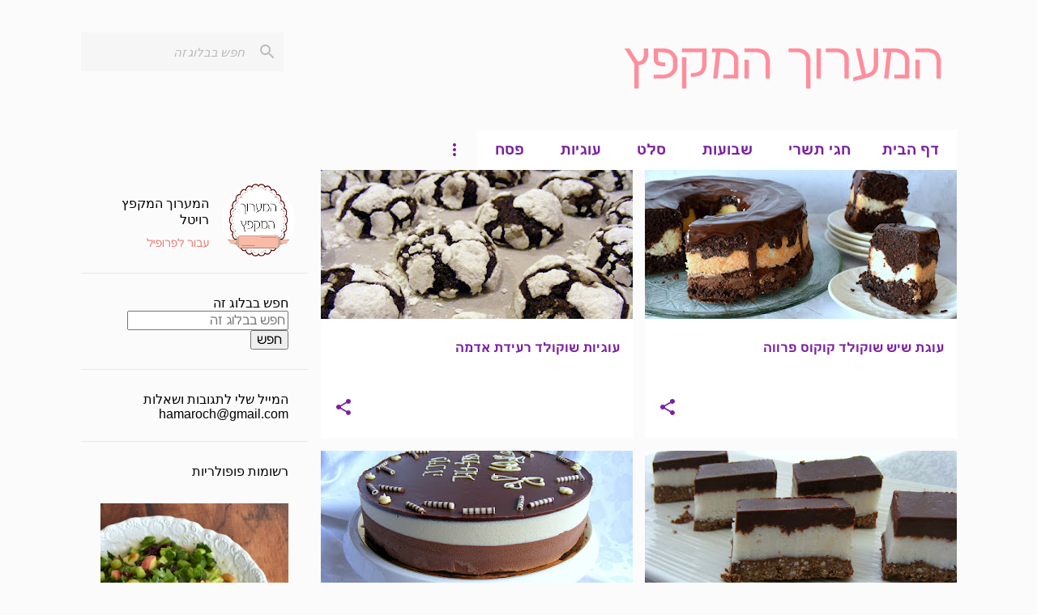

--- FILE ---
content_type: text/html; charset=UTF-8
request_url: https://hamarochh.blogspot.com/
body_size: 38955
content:
<!DOCTYPE html>
<html dir='rtl' lang='he'>
<head>
<meta content='width=device-width, initial-scale=1' name='viewport'/>
<title>המערוך המקפץ </title>
<meta content='text/html; charset=UTF-8' http-equiv='Content-Type'/>
<!-- Chrome, Firefox OS and Opera -->
<meta content='#fbfbfb' name='theme-color'/>
<!-- Windows Phone -->
<meta content='#fbfbfb' name='msapplication-navbutton-color'/>
<meta content='blogger' name='generator'/>
<link href='https://hamarochh.blogspot.com/favicon.ico' rel='icon' type='image/x-icon'/>
<link href='https://hamarochh.blogspot.com/' rel='canonical'/>
<link rel="alternate" type="application/atom+xml" title="המערוך המקפץ  - Atom" href="https://hamarochh.blogspot.com/feeds/posts/default" />
<link rel="alternate" type="application/rss+xml" title="המערוך המקפץ  - RSS" href="https://hamarochh.blogspot.com/feeds/posts/default?alt=rss" />
<link rel="service.post" type="application/atom+xml" title="המערוך המקפץ  - Atom" href="https://www.blogger.com/feeds/7714416129710910239/posts/default" />
<link rel="me" href="https://www.blogger.com/profile/00032908736992466683" />
<!--Can't find substitution for tag [blog.ieCssRetrofitLinks]-->
<meta content='https://hamarochh.blogspot.com/' property='og:url'/>
<meta content='המערוך המקפץ ' property='og:title'/>
<meta content='' property='og:description'/>
<meta content='https://blogger.googleusercontent.com/img/b/R29vZ2xl/AVvXsEjIB6wAmtZxyPAqkkI1eEXu1ahMJNDpKRePILCw-jN98X9h1uJGE8divbjI6oRP0ZY4yzrBp0EArMMxEinzSMkH_tOCa-TeIy35FABD53LxoVovQ3mDuVjWMJ8IloyiPzScSWJEN82-ULW4t5LRNrweglnsb84aQ83KMHqUo_LFJFJF8DmgO4E6yERdvrZZ/w1200-h630-p-k-no-nu/DSC_0049.JPG' property='og:image'/>
<meta content='https://blogger.googleusercontent.com/img/b/R29vZ2xl/AVvXsEhJftGVVbqyoCKV9wCs4OaPAmQhMRxsSOGTuEeu64xRtmx5SYfFhL1rjZN_wwiQ-UbJeHrwONDG70e_WVteEj3ka-IRq8Pdk5dKG4GmgMzHHmEhcI1nYKLuDQ0f4riLo1IhEX2J5xvJz-SfeWbR4aR0WM9_3PcYwDWBmRLBi7hQZDHit7EGvIuEmNh5I32I/w1200-h630-p-k-no-nu/DSCF8381.JPG' property='og:image'/>
<meta content='https://blogger.googleusercontent.com/img/b/R29vZ2xl/AVvXsEi-qCewpRAFaWpSdZo8cNY1yaZ3KM5Q8U4LmvRsbfGvEzMbN0pPsrAM2ASO3S_l5j9PHsWw11Eud-8A8fUvzSAqtwiGutQ6G0FuojvPwnvDTTKFzAJ9YTGnuHbg084VnknieOlnXNG9w469L3E3YVQzCVvsEw-U7bRru3wvGPKgZYoh8KL-4xH0iT_R55h3/w1200-h630-p-k-no-nu/DSCF9771.JPG' property='og:image'/>
<meta content='https://blogger.googleusercontent.com/img/b/R29vZ2xl/AVvXsEjELE_52l9jZfKod_PVm1JHNQSKdKPdy-D39vimMWHk4cugaUTRzs2yGg6EXcp6iDEsmzL6daiH-5KO8CE2zRE_UNsWodYifCgv7Vm2tRjA3pvljXRRu5eGKuqWAXlOqd4l1Zo9P-yNuzWC4m6Ht4rJ2-bY4uGZqpX1Un9CGIqtVED9QS8EBn3wPdaqQzkZ/w1200-h630-p-k-no-nu/DSCF3103.JPG' property='og:image'/>
<meta content='https://blogger.googleusercontent.com/img/b/R29vZ2xl/AVvXsEhpoTFQnt41FhMEKiF0YlMIW4UeUQnGE3rQbjjQeZLsLZVztCK9apov1CPh47IIQTsMdHumm94mcCbxkduMuthQkT7z7HmOL4cQkbTFdqpfcjLl5i__IxjsU2IkQ91qaRBqFLwhkk0eU6BOhegR-NwevrgjE-ICF2P49z3aaDdIQG1JnLB014FVJDCDOD9d/w1200-h630-p-k-no-nu/DSC_0123.JPG' property='og:image'/>
<meta content='https://blogger.googleusercontent.com/img/b/R29vZ2xl/AVvXsEiclJaT1t92HH0u14sgoUiL4Nw-h_Ze5NW4OK63JBhGixRqrt3DDdwTiS-rtHQMId1r26w11lbD6NxIuvqWZggKtiCVOzBkeqa2S3Kl9L0W2wuS1FcU36z1bic100kglxrLUFvqB9ROeJ4HaUXCTVWDTSQDyzDVMwpIqxC3JZbQQVXpFzEcV2VvGen3SpWS/w1200-h630-p-k-no-nu/DSC_0266.JPG' property='og:image'/>
<meta content='https://blogger.googleusercontent.com/img/b/R29vZ2xl/[base64]/w1200-h630-p-k-no-nu/DSCF1652.JPG' property='og:image'/>
<meta content='https://blogger.googleusercontent.com/img/b/R29vZ2xl/AVvXsEiC48lDb9F7brvA4vW_RJbDHG69RSlB_A-xyRTwmR9uk1SdpOBTaWxA8HwJHaiwvE79-YnM-7t0NnDx3mPzc4Cab5CDfSHt-W8p-fRe69ugM01qVbgLlmricyB_WFwpnlL_eMlVLxDVxHvzuKMwbzyD9g3g1QW5Qh80MU2DauQ-846wGOEIIDfe3d-fBiIo/w1200-h630-p-k-no-nu/IMG_20240604_100719.jpg' property='og:image'/>
<style type='text/css'>@font-face{font-family:'Merriweather';font-style:italic;font-weight:300;font-stretch:normal;font-display:swap;src:url(//fonts.gstatic.com/s/merriweather/v33/u-4B0qyriQwlOrhSvowK_l5-eTxCVx0ZbwLvKH2Gk9hLmp0v5yA-xXPqCzLvPee1XYk_XSf-FmScUG33AvQ.ttf)format('truetype');}@font-face{font-family:'Merriweather';font-style:italic;font-weight:400;font-stretch:normal;font-display:swap;src:url(//fonts.gstatic.com/s/merriweather/v33/u-4B0qyriQwlOrhSvowK_l5-eTxCVx0ZbwLvKH2Gk9hLmp0v5yA-xXPqCzLvPee1XYk_XSf-FmTCUG33AvQ.ttf)format('truetype');}@font-face{font-family:'Merriweather';font-style:normal;font-weight:400;font-stretch:normal;font-display:swap;src:url(//fonts.gstatic.com/s/merriweather/v33/u-4D0qyriQwlOrhSvowK_l5UcA6zuSYEqOzpPe3HOZJ5eX1WtLaQwmYiScCmDxhtNOKl8yDr3icaFF3w.ttf)format('truetype');}@font-face{font-family:'Ubuntu';font-style:normal;font-weight:400;font-display:swap;src:url(//fonts.gstatic.com/s/ubuntu/v21/4iCs6KVjbNBYlgoKfw7z.ttf)format('truetype');}@font-face{font-family:'Ubuntu';font-style:normal;font-weight:500;font-display:swap;src:url(//fonts.gstatic.com/s/ubuntu/v21/4iCv6KVjbNBYlgoCjC3jsGyI.ttf)format('truetype');}</style>
<style id='page-skin-1' type='text/css'><!--
/*! normalize.css v8.0.0 | MIT License | github.com/necolas/normalize.css */html{line-height:1.15;-webkit-text-size-adjust:100%}body{margin:0}h1{font-size:2em;margin:.67em 0}hr{box-sizing:content-box;height:0;overflow:visible}pre{font-family:monospace,monospace;font-size:1em}a{background-color:transparent}abbr[title]{border-bottom:none;text-decoration:underline;text-decoration:underline dotted}b,strong{font-weight:bolder}code,kbd,samp{font-family:monospace,monospace;font-size:1em}small{font-size:80%}sub,sup{font-size:75%;line-height:0;position:relative;vertical-align:baseline}sub{bottom:-0.25em}sup{top:-0.5em}img{border-style:none}button,input,optgroup,select,textarea{font-family:inherit;font-size:100%;line-height:1.15;margin:0}button,input{overflow:visible}button,select{text-transform:none}button,[type="button"],[type="reset"],[type="submit"]{-webkit-appearance:button}button::-moz-focus-inner,[type="button"]::-moz-focus-inner,[type="reset"]::-moz-focus-inner,[type="submit"]::-moz-focus-inner{border-style:none;padding:0}button:-moz-focusring,[type="button"]:-moz-focusring,[type="reset"]:-moz-focusring,[type="submit"]:-moz-focusring{outline:1px dotted ButtonText}fieldset{padding:.35em .75em .625em}legend{box-sizing:border-box;color:inherit;display:table;max-width:100%;padding:0;white-space:normal}progress{vertical-align:baseline}textarea{overflow:auto}[type="checkbox"],[type="radio"]{box-sizing:border-box;padding:0}[type="number"]::-webkit-inner-spin-button,[type="number"]::-webkit-outer-spin-button{height:auto}[type="search"]{-webkit-appearance:textfield;outline-offset:-2px}[type="search"]::-webkit-search-decoration{-webkit-appearance:none}::-webkit-file-upload-button{-webkit-appearance:button;font:inherit}details{display:block}summary{display:list-item}template{display:none}[hidden]{display:none}
/*!************************************************
* Blogger Template Style
* Name: Emporio
**************************************************/
body{
word-wrap:break-word;
overflow-wrap:break-word;
word-break:break-word
}
.hidden{
display:none
}
.invisible{
visibility:hidden
}
.container:after,.float-container:after{
clear:both;
content:"";
display:table
}
.clearboth{
clear:both
}
#comments .comment .comment-actions,.subscribe-popup .FollowByEmail .follow-by-email-submit{
background:transparent;
border:0;
box-shadow:none;
color:#7B1FA2;
cursor:pointer;
font-size:14px;
font-weight:700;
outline:none;
text-decoration:none;
text-transform:uppercase;
width:auto
}
.dim-overlay{
height:100vh;
left:0;
position:fixed;
top:0;
width:100%
}
#sharing-dim-overlay{
background-color:transparent
}
input::-ms-clear{
display:none
}
.blogger-logo,.svg-icon-24.blogger-logo{
fill:#ff9800;
opacity:1
}
.skip-navigation{
background-color:#fff;
box-sizing:border-box;
color:#000;
display:block;
height:0;
left:0;
line-height:50px;
overflow:hidden;
padding-top:0;
position:fixed;
text-align:center;
top:0;
-webkit-transition:box-shadow .3s,height .3s,padding-top .3s;
transition:box-shadow .3s,height .3s,padding-top .3s;
width:100%;
z-index:900
}
.skip-navigation:focus{
box-shadow:0 4px 5px 0 rgba(0,0,0,.14),0 1px 10px 0 rgba(0,0,0,.12),0 2px 4px -1px rgba(0,0,0,.2);
height:50px
}
#main{
outline:none
}
.main-heading{
clip:rect(1px,1px,1px,1px);
border:0;
height:1px;
overflow:hidden;
padding:0;
position:absolute;
width:1px
}
.Attribution{
margin-top:1em;
text-align:center
}
.Attribution .blogger img,.Attribution .blogger svg{
vertical-align:bottom
}
.Attribution .blogger img{
margin-left:.5em
}
.Attribution div{
line-height:24px;
margin-top:.5em
}
.Attribution .copyright,.Attribution .image-attribution{
font-size:.7em;
margin-top:1.5em
}
.bg-photo{
background-attachment:scroll!important
}
body .CSS_LIGHTBOX{
z-index:900
}
.extendable .show-less,.extendable .show-more{
border-color:#7B1FA2;
color:#7B1FA2;
margin-top:8px
}
.extendable .show-less.hidden,.extendable .show-more.hidden,.inline-ad{
display:none
}
.inline-ad{
max-width:100%;
overflow:hidden
}
.adsbygoogle{
display:block
}
#cookieChoiceInfo{
bottom:0;
top:auto
}
iframe.b-hbp-video{
border:0
}
.post-body iframe{
max-width:100%
}
.post-body a[imageanchor="1"]{
display:inline-block
}
.byline{
margin-left:1em
}
.byline:last-child{
margin-left:0
}
.link-copied-dialog{
max-width:520px;
outline:0
}
.link-copied-dialog .modal-dialog-buttons{
margin-top:8px
}
.link-copied-dialog .goog-buttonset-default{
background:transparent;
border:0
}
.link-copied-dialog .goog-buttonset-default:focus{
outline:0
}
.paging-control-container{
margin-bottom:16px
}
.paging-control-container .paging-control{
display:inline-block
}
.paging-control-container .comment-range-text:after,.paging-control-container .paging-control{
color:#7B1FA2
}
.paging-control-container .comment-range-text,.paging-control-container .paging-control{
margin-left:8px
}
.paging-control-container .comment-range-text:after,.paging-control-container .paging-control:after{
padding-right:8px;
content:"\b7";
cursor:default;
pointer-events:none
}
.paging-control-container .comment-range-text:last-child:after,.paging-control-container .paging-control:last-child:after{
content:none
}
.byline.reactions iframe{
height:20px
}
.b-notification{
background-color:#fff;
border-bottom:1px solid #000;
box-sizing:border-box;
color:#000;
padding:16px 32px;
text-align:center
}
.b-notification.visible{
-webkit-transition:margin-top .3s cubic-bezier(.4,0,.2,1);
transition:margin-top .3s cubic-bezier(.4,0,.2,1)
}
.b-notification.invisible{
position:absolute
}
.b-notification-close{
position:absolute;
right:8px;
top:8px
}
.no-posts-message{
line-height:40px;
text-align:center
}
@media screen and (max-width:745px){
body.item-view .post-body a[imageanchor="1"][style*="float: left;"],body.item-view .post-body a[imageanchor="1"][style*="float: right;"]{
clear:none!important;
float:none!important
}
body.item-view .post-body a[imageanchor="1"] img{
display:block;
height:auto;
margin:0 auto
}
body.item-view .post-body>.separator:first-child>a[imageanchor="1"]:first-child{
margin-top:20px
}
.post-body a[imageanchor]{
display:block
}
body.item-view .post-body a[imageanchor="1"]{
margin-left:0!important;
margin-right:0!important
}
body.item-view .post-body a[imageanchor="1"]+a[imageanchor="1"]{
margin-top:16px
}
}
.item-control{
display:none
}
#comments{
border-top:1px dashed rgba(0,0,0,.54);
margin-top:20px;
padding:20px
}
#comments .comment-thread ol{
padding-right:0;
margin:0;
padding-left:0
}
#comments .comment .comment-replybox-single,#comments .comment-thread .comment-replies{
margin-left:60px
}
#comments .comment-thread .thread-count{
display:none
}
#comments .comment{
list-style-type:none;
padding:0 0 30px;
position:relative
}
#comments .comment .comment{
padding-bottom:8px
}
.comment .avatar-image-container{
position:absolute
}
.comment .avatar-image-container img{
border-radius:50%
}
.avatar-image-container svg,.comment .avatar-image-container .avatar-icon{
fill:#7B1FA2;
border:1px solid #7B1FA2;
border-radius:50%;
box-sizing:border-box;
height:35px;
margin:0;
padding:7px;
width:35px
}
.comment .comment-block{
margin-right:60px;
margin-top:10px;
padding-bottom:0
}
#comments .comment-author-header-wrapper{
margin-left:40px
}
#comments .comment .thread-expanded .comment-block{
padding-bottom:20px
}
#comments .comment .comment-header .user,#comments .comment .comment-header .user a{
color:#7b1fa2;
font-style:normal;
font-weight:700
}
#comments .comment .comment-actions{
bottom:0;
margin-bottom:15px;
position:absolute
}
#comments .comment .comment-actions>*{
margin-right:8px
}
#comments .comment .comment-header .datetime{
margin-right:8px;
bottom:0;
display:inline-block;
font-size:13px;
font-style:italic
}
#comments .comment .comment-footer .comment-timestamp a,#comments .comment .comment-header .datetime,#comments .comment .comment-header .datetime a{
color:rgba(123,31,162,.54)
}
#comments .comment .comment-content,.comment .comment-body{
margin-top:12px;
word-break:break-word
}
.comment-body{
margin-bottom:12px
}
#comments.embed[data-num-comments="0"]{
border:0;
margin-top:0;
padding-top:0
}
#comment-editor-src,#comments.embed[data-num-comments="0"] #comment-post-message,#comments.embed[data-num-comments="0"] div.comment-form>p,#comments.embed[data-num-comments="0"] p.comment-footer{
display:none
}
.comments .comments-content .loadmore.loaded{
max-height:0;
opacity:0;
overflow:hidden
}
.extendable .remaining-items{
height:0;
overflow:hidden;
-webkit-transition:height .3s cubic-bezier(.4,0,.2,1);
transition:height .3s cubic-bezier(.4,0,.2,1)
}
.extendable .remaining-items.expanded{
height:auto
}
.svg-icon-24,.svg-icon-24-button{
cursor:pointer;
height:24px;
min-width:24px;
width:24px
}
.touch-icon{
margin:-12px;
padding:12px
}
.touch-icon:active,.touch-icon:focus{
background-color:hsla(0,0%,60%,.4);
border-radius:50%
}
svg:not(:root).touch-icon{
overflow:visible
}
html[dir=rtl] .rtl-reversible-icon{
-webkit-transform:scaleX(-1);
transform:scaleX(-1)
}
.svg-icon-24-button,.touch-icon-button{
background:transparent;
border:0;
margin:0;
outline:none;
padding:0
}
.touch-icon-button .touch-icon:active,.touch-icon-button .touch-icon:focus{
background-color:transparent
}
.touch-icon-button:active .touch-icon,.touch-icon-button:focus .touch-icon{
background-color:hsla(0,0%,60%,.4);
border-radius:50%
}
.Profile .default-avatar-wrapper .avatar-icon{
fill:#e67c73;
border:1px solid #e67c73;
border-radius:50%;
box-sizing:border-box;
margin:0
}
.Profile .individual .default-avatar-wrapper .avatar-icon{
padding:25px
}
.Profile .individual .avatar-icon,.Profile .individual .profile-img{
height:90px;
width:90px
}
.Profile .team .default-avatar-wrapper .avatar-icon{
padding:8px
}
.Profile .team .avatar-icon,.Profile .team .default-avatar-wrapper,.Profile .team .profile-img{
height:40px;
width:40px
}
.snippet-container{
margin:0;
overflow:hidden;
position:relative
}
.snippet-fade{
left:0;
bottom:0;
box-sizing:border-box;
position:absolute;
width:96px
}
.snippet-fade:after{
content:"\2026";
float:left
}
.centered-top-container.sticky{
left:0;
position:fixed;
right:0;
top:0;
-webkit-transition-duration:.2s;
transition-duration:.2s;
-webkit-transition-property:opacity,-webkit-transform;
transition-property:opacity,-webkit-transform;
transition-property:transform,opacity;
transition-property:transform,opacity,-webkit-transform;
-webkit-transition-timing-function:cubic-bezier(.4,0,.2,1);
transition-timing-function:cubic-bezier(.4,0,.2,1);
width:auto;
z-index:8
}
.centered-top-placeholder{
display:none
}
.collapsed-header .centered-top-placeholder{
display:block
}
.centered-top-container .Header .replaced h1,.centered-top-placeholder .Header .replaced h1{
display:none
}
.centered-top-container.sticky .Header .replaced h1{
display:block
}
.centered-top-container.sticky .Header .header-widget{
background:none
}
.centered-top-container.sticky .Header .header-image-wrapper{
display:none
}
.centered-top-container img,.centered-top-placeholder img{
max-width:100%
}
.collapsible{
-webkit-transition:height .3s cubic-bezier(.4,0,.2,1);
transition:height .3s cubic-bezier(.4,0,.2,1)
}
.collapsible,.collapsible>summary{
display:block;
overflow:hidden
}
.collapsible>:not(summary){
display:none
}
.collapsible[open]>:not(summary){
display:block
}
.collapsible:focus,.collapsible>summary:focus{
outline:none
}
.collapsible>summary{
cursor:pointer;
display:block;
padding:0
}
.collapsible:focus>summary,.collapsible>summary:focus{
background-color:transparent
}
.collapsible>summary::-webkit-details-marker{
display:none
}
.collapsible-title{
-webkit-box-align:center;
align-items:center;
display:-webkit-box;
display:flex
}
.collapsible-title .title{
-webkit-box-flex:1;
-webkit-box-ordinal-group:1;
flex:1 1 auto;
order:0;
overflow:hidden;
text-overflow:ellipsis;
white-space:nowrap
}
.collapsible-title .chevron-down,.collapsible[open] .collapsible-title .chevron-up{
display:block
}
.collapsible-title .chevron-up,.collapsible[open] .collapsible-title .chevron-down{
display:none
}
.flat-button{
border-radius:2px;
font-weight:700;
margin:-8px;
padding:8px;
text-transform:uppercase
}
.flat-button,.flat-icon-button{
cursor:pointer;
display:inline-block
}
.flat-icon-button{
background:transparent;
border:0;
box-sizing:content-box;
line-height:0;
margin:-12px;
outline:none;
padding:12px
}
.flat-icon-button,.flat-icon-button .splash-wrapper{
border-radius:50%
}
.flat-icon-button .splash.animate{
-webkit-animation-duration:.3s;
animation-duration:.3s
}
body#layout .bg-photo,body#layout .bg-photo-overlay{
display:none
}
body#layout .centered{
max-width:954px
}
body#layout .navigation{
display:none
}
body#layout .sidebar-container{
display:inline-block;
width:40%
}
body#layout .hamburger-menu,body#layout .search{
display:none
}
.overflowable-container{
max-height:50px;
overflow:hidden;
position:relative
}
.overflow-button{
cursor:pointer
}
#overflowable-dim-overlay{
background:transparent
}
.overflow-popup{
background-color:#ffffff;
box-shadow:0 2px 2px 0 rgba(0,0,0,.14),0 3px 1px -2px rgba(0,0,0,.2),0 1px 5px 0 rgba(0,0,0,.12);
left:0;
max-width:calc(100% - 32px);
position:absolute;
top:0;
visibility:hidden;
z-index:101
}
.overflow-popup ul{
list-style:none
}
.overflow-popup .tabs li,.overflow-popup li{
display:block;
height:auto
}
.overflow-popup .tabs li{
padding-left:0;
padding-right:0
}
.overflow-button.hidden,.overflow-popup .tabs li.hidden,.overflow-popup li.hidden,.widget.Sharing .sharing-button{
display:none
}
.widget.Sharing .sharing-buttons li{
padding:0
}
.widget.Sharing .sharing-buttons li span{
display:none
}
.post-share-buttons{
position:relative
}
.sharing-open.touch-icon-button:active .touch-icon,.sharing-open.touch-icon-button:focus .touch-icon{
background-color:transparent
}
.share-buttons{
background-color:#ffffff;
border-radius:2px;
box-shadow:0 2px 2px 0 rgba(0,0,0,.14),0 3px 1px -2px rgba(0,0,0,.2),0 1px 5px 0 rgba(0,0,0,.12);
color:#000000;
list-style:none;
margin:0;
min-width:200px;
padding:8px 0;
position:absolute;
top:-11px;
z-index:101
}
.share-buttons.hidden{
display:none
}
.sharing-button{
background:transparent;
border:0;
cursor:pointer;
margin:0;
outline:none;
padding:0
}
.share-buttons li{
height:48px;
margin:0
}
.share-buttons li:last-child{
margin-bottom:0
}
.share-buttons li .sharing-platform-button{
box-sizing:border-box;
cursor:pointer;
display:block;
height:100%;
margin-bottom:0;
padding:0 16px;
position:relative;
width:100%
}
.share-buttons li .sharing-platform-button:focus,.share-buttons li .sharing-platform-button:hover{
background-color:hsla(0,0%,50%,.1);
outline:none
}
.share-buttons li svg[class*=" sharing-"],.share-buttons li svg[class^=sharing-]{
position:absolute;
top:10px
}
.share-buttons li span.sharing-platform-button{
position:relative;
top:0
}
.share-buttons li .platform-sharing-text{
margin-right:56px;
display:block;
font-size:16px;
line-height:48px;
white-space:nowrap
}
.sidebar-container{
-webkit-overflow-scrolling:touch;
background-color:#fbfbfb;
max-width:280px;
overflow-y:auto;
-webkit-transition-duration:.3s;
transition-duration:.3s;
-webkit-transition-property:-webkit-transform;
transition-property:-webkit-transform;
transition-property:transform;
transition-property:transform,-webkit-transform;
-webkit-transition-timing-function:cubic-bezier(0,0,.2,1);
transition-timing-function:cubic-bezier(0,0,.2,1);
width:280px;
z-index:101
}
.sidebar-container .navigation{
line-height:0;
padding:16px
}
.sidebar-container .sidebar-back{
cursor:pointer
}
.sidebar-container .widget{
background:none;
margin:0 16px;
padding:16px 0
}
.sidebar-container .widget .title{
color:#000000;
margin:0
}
.sidebar-container .widget ul{
list-style:none;
margin:0;
padding:0
}
.sidebar-container .widget ul ul{
margin-right:1em
}
.sidebar-container .widget li{
font-size:16px;
line-height:normal
}
.sidebar-container .widget+.widget{
border-top:1px solid rgba(90,90,90,0.118)
}
.BlogArchive li{
margin:16px 0
}
.BlogArchive li:last-child{
margin-bottom:0
}
.Label li a{
display:inline-block
}
.BlogArchive .post-count,.Label .label-count{
margin-right:.25em;
float:left
}
.BlogArchive .post-count:before,.Label .label-count:before{
content:"("
}
.BlogArchive .post-count:after,.Label .label-count:after{
content:")"
}
.widget.Translate .skiptranslate>div{
display:block!important
}
.widget.Profile .profile-link{
display:-webkit-box;
display:flex
}
.widget.Profile .team-member .default-avatar-wrapper,.widget.Profile .team-member .profile-img{
-webkit-box-flex:0;
margin-left:1em;
flex:0 0 auto
}
.widget.Profile .individual .profile-link{
-webkit-box-orient:vertical;
-webkit-box-direction:normal;
flex-direction:column
}
.widget.Profile .team .profile-link .profile-name{
-webkit-box-flex:1;
align-self:center;
display:block;
flex:1 1 auto
}
.dim-overlay{
background-color:rgba(0,0,0,.54)
}
body.sidebar-visible{
overflow-y:hidden
}
@media screen and (max-width:680px){
.sidebar-container{
bottom:0;
left:auto;
position:fixed;
right:0;
top:0
}
.sidebar-container.sidebar-invisible{
-webkit-transform:translateX(100%);
transform:translateX(100%);
-webkit-transition-timing-function:cubic-bezier(.4,0,.6,1);
transition-timing-function:cubic-bezier(.4,0,.6,1)
}
}
.dialog{
background:#ffffff;
box-shadow:0 2px 2px 0 rgba(0,0,0,.14),0 3px 1px -2px rgba(0,0,0,.2),0 1px 5px 0 rgba(0,0,0,.12);
box-sizing:border-box;
color:#000000;
padding:30px;
position:fixed;
text-align:center;
width:calc(100% - 24px);
z-index:101
}
.dialog input[type=email],.dialog input[type=text]{
background-color:transparent;
border:0;
border-bottom:1px solid rgba(0,0,0,.12);
color:#000000;
display:block;
font-family:Arial, Tahoma, Helvetica, FreeSans, sans-serif;
font-size:16px;
line-height:24px;
margin:auto;
outline:none;
padding-bottom:7px;
text-align:center;
width:100%
}
.dialog input[type=email]::-webkit-input-placeholder,.dialog input[type=text]::-webkit-input-placeholder{
color:rgba(0,0,0,.5)
}
.dialog input[type=email]::-moz-placeholder,.dialog input[type=text]::-moz-placeholder{
color:rgba(0,0,0,.5)
}
.dialog input[type=email]:-ms-input-placeholder,.dialog input[type=text]:-ms-input-placeholder{
color:rgba(0,0,0,.5)
}
.dialog input[type=email]::-ms-input-placeholder,.dialog input[type=text]::-ms-input-placeholder{
color:rgba(0,0,0,.5)
}
.dialog input[type=email]::placeholder,.dialog input[type=text]::placeholder{
color:rgba(0,0,0,.5)
}
.dialog input[type=email]:focus,.dialog input[type=text]:focus{
border-bottom:2px solid #7B1FA2;
padding-bottom:6px
}
.dialog input.no-cursor{
color:transparent;
text-shadow:0 0 0 #000000
}
.dialog input.no-cursor:focus{
outline:none
}
.dialog input[type=submit]{
font-family:Arial, Tahoma, Helvetica, FreeSans, sans-serif
}
.dialog .goog-buttonset-default{
color:#7B1FA2
}
.loading-spinner-large{
-webkit-animation:mspin-rotate 1568.63ms linear infinite;
animation:mspin-rotate 1568.63ms linear infinite;
height:48px;
overflow:hidden;
position:absolute;
width:48px;
z-index:200
}
.loading-spinner-large>div{
-webkit-animation:mspin-revrot 5332ms steps(4) infinite;
animation:mspin-revrot 5332ms steps(4) infinite
}
.loading-spinner-large>div>div{
-webkit-animation:mspin-singlecolor-large-film 1333ms steps(81) infinite;
animation:mspin-singlecolor-large-film 1333ms steps(81) infinite;
background-size:100%;
height:48px;
width:3888px
}
.mspin-black-large>div>div,.mspin-grey_54-large>div>div{
background-image:url(https://www.blogblog.com/indie/mspin_black_large.svg)
}
.mspin-white-large>div>div{
background-image:url(https://www.blogblog.com/indie/mspin_white_large.svg)
}
.mspin-grey_54-large{
opacity:.54
}
@-webkit-keyframes mspin-singlecolor-large-film{
0%{
-webkit-transform:translateX(0);
transform:translateX(0)
}
to{
-webkit-transform:translateX(-3888px);
transform:translateX(-3888px)
}
}
@keyframes mspin-singlecolor-large-film{
0%{
-webkit-transform:translateX(0);
transform:translateX(0)
}
to{
-webkit-transform:translateX(-3888px);
transform:translateX(-3888px)
}
}
@-webkit-keyframes mspin-rotate{
0%{
-webkit-transform:rotate(0deg);
transform:rotate(0deg)
}
to{
-webkit-transform:rotate(1turn);
transform:rotate(1turn)
}
}
@keyframes mspin-rotate{
0%{
-webkit-transform:rotate(0deg);
transform:rotate(0deg)
}
to{
-webkit-transform:rotate(1turn);
transform:rotate(1turn)
}
}
@-webkit-keyframes mspin-revrot{
0%{
-webkit-transform:rotate(0deg);
transform:rotate(0deg)
}
to{
-webkit-transform:rotate(-1turn);
transform:rotate(-1turn)
}
}
@keyframes mspin-revrot{
0%{
-webkit-transform:rotate(0deg);
transform:rotate(0deg)
}
to{
-webkit-transform:rotate(-1turn);
transform:rotate(-1turn)
}
}
.subscribe-popup{
max-width:364px
}
.subscribe-popup h3{
color:#7b1fa2;
font-size:1.8em;
margin-top:0
}
.subscribe-popup .FollowByEmail h3{
display:none
}
.subscribe-popup .FollowByEmail .follow-by-email-submit{
color:#7B1FA2;
display:inline-block;
margin:24px auto 0;
white-space:normal;
width:auto
}
.subscribe-popup .FollowByEmail .follow-by-email-submit:disabled{
cursor:default;
opacity:.3
}
@media (max-width:800px){
.blog-name div.widget.Subscribe{
margin-bottom:16px
}
body.item-view .blog-name div.widget.Subscribe{
margin:8px auto 16px;
width:100%
}
}
.sidebar-container .svg-icon-24{
fill:#e67c73
}
.centered-top .svg-icon-24{
fill:#7B1FA2
}
.centered-bottom .svg-icon-24.touch-icon,.centered-bottom a .svg-icon-24,.centered-bottom button .svg-icon-24{
fill:#7B1FA2
}
.post-wrapper .svg-icon-24.touch-icon,.post-wrapper a .svg-icon-24,.post-wrapper button .svg-icon-24{
fill:#7B1FA2
}
.centered-bottom .share-buttons .svg-icon-24,.share-buttons .svg-icon-24{
fill:#7B1FA2
}
.svg-icon-24.hamburger-menu{
fill:#7B1FA2
}
body#layout .page_body{
padding:0;
position:relative;
top:0
}
body#layout .page{
display:inline-block;
left:inherit;
position:relative;
vertical-align:top;
width:540px
}
body{
background:#f7f7f7 none repeat scroll top left;
background-color:#fbfbfb;
background-size:cover;
font:normal 400 16px Arial, Tahoma, Helvetica, FreeSans, sans-serif;
margin:0;
min-height:100vh
}
body,h3,h3.title{
color:#000000
}
.post-wrapper .post-title,.post-wrapper .post-title a,.post-wrapper .post-title a:hover,.post-wrapper .post-title a:visited{
color:#7b1fa2
}
a{
color:#7B1FA2;
text-decoration:none
}
a:visited{
color:#7B1FA2
}
a:hover{
color:#7B1FA2
}
blockquote{
color:#656565;
font:normal 400 16px Arial, Tahoma, Helvetica, FreeSans, sans-serif;
font-size:x-large;
font-style:italic;
font-weight:300;
text-align:center
}
.dim-overlay{
z-index:100
}
.page{
-webkit-box-orient:vertical;
-webkit-box-direction:normal;
box-sizing:border-box;
display:-webkit-box;
display:flex;
flex-direction:column;
min-height:100vh;
padding-bottom:1em
}
.page>*{
-webkit-box-flex:0;
flex:0 0 auto
}
.page>#footer{
margin-top:auto
}
.bg-photo-container{
overflow:hidden
}
.bg-photo-container,.bg-photo-container .bg-photo{
height:464px;
width:100%
}
.bg-photo-container .bg-photo{
background-position:50%;
background-size:cover;
z-index:-1
}
.centered{
margin:0 auto;
position:relative;
width:1482px
}
.centered .main,.centered .main-container{
float:right
}
.centered .main{
padding-bottom:1em
}
.centered .centered-bottom:after{
clear:both;
content:"";
display:table
}
@media (min-width:1626px){
.page_body.has-vertical-ads .centered{
width:1625px
}
}
@media (min-width:1225px) and (max-width:1482px){
.centered{
width:1081px
}
}
@media (min-width:1225px) and (max-width:1625px){
.page_body.has-vertical-ads .centered{
width:1224px
}
}
@media (max-width:1224px){
.centered{
width:680px
}
}
@media (max-width:680px){
.centered{
max-width:600px;
width:100%
}
}
.feed-view .post-wrapper.hero,.main,.main-container,.post-filter-message,.top-nav .section{
width:1187px
}
@media (min-width:1225px) and (max-width:1482px){
.feed-view .post-wrapper.hero,.main,.main-container,.post-filter-message,.top-nav .section{
width:786px
}
}
@media (min-width:1225px) and (max-width:1625px){
.feed-view .page_body.has-vertical-ads .post-wrapper.hero,.page_body.has-vertical-ads .feed-view .post-wrapper.hero,.page_body.has-vertical-ads .main,.page_body.has-vertical-ads .main-container,.page_body.has-vertical-ads .post-filter-message,.page_body.has-vertical-ads .top-nav .section{
width:786px
}
}
@media (max-width:1224px){
.feed-view .post-wrapper.hero,.main,.main-container,.post-filter-message,.top-nav .section{
width:auto
}
}
.widget .title{
font-size:18px;
line-height:28px;
margin:18px 0
}
.extendable .show-less,.extendable .show-more{
color:#7B1FA2;
cursor:pointer;
font:normal 500 12px Arial, Tahoma, Helvetica, FreeSans, sans-serif;
margin:0 -16px;
padding:16px;
text-transform:uppercase
}
.widget.Profile{
font:normal 400 16px Arial, Tahoma, Helvetica, FreeSans, sans-serif
}
.sidebar-container .widget.Profile{
padding:16px
}
.widget.Profile h2{
display:none
}
.widget.Profile .title{
margin:16px 32px
}
.widget.Profile .profile-img{
border-radius:50%
}
.widget.Profile .individual{
display:-webkit-box;
display:flex
}
.widget.Profile .individual .profile-info{
margin-right:16px;
align-self:center
}
.widget.Profile .profile-datablock{
margin-bottom:.75em;
margin-top:0
}
.widget.Profile .profile-link{
background-image:none!important;
font-family:inherit;
max-width:100%;
overflow:hidden
}
.widget.Profile .individual .profile-link{
display:block;
margin:0 -10px;
padding:0 10px
}
.widget.Profile .individual .profile-data a.profile-link.g-profile,.widget.Profile .team a.profile-link.g-profile .profile-name{
color:#000000;
font:500 16px Ubuntu, sans-serif;
margin-bottom:.75em
}
.widget.Profile .individual .profile-data a.profile-link.g-profile{
line-height:1.25
}
.widget.Profile .individual>a:first-child{
flex-shrink:0
}
.widget.Profile dd{
margin:0
}
.widget.Profile ul{
list-style:none;
padding:0
}
.widget.Profile ul li{
margin:10px 0 30px
}
.widget.Profile .team .extendable,.widget.Profile .team .extendable .first-items,.widget.Profile .team .extendable .remaining-items{
margin:0;
max-width:100%;
padding:0
}
.widget.Profile .team-member .profile-name-container{
-webkit-box-flex:0;
flex:0 1 auto
}
.widget.Profile .team .extendable .show-less,.widget.Profile .team .extendable .show-more{
right:56px;
position:relative
}
#comments a,.post-wrapper a{
color:#7B1FA2
}
div.widget.Blog .blog-posts .post-outer{
border:0
}
div.widget.Blog .post-outer{
padding-bottom:0
}
.post .thumb{
float:left;
height:20%;
width:20%
}
.no-posts-message,.status-msg-body{
margin:10px 0
}
.blog-pager{
text-align:center
}
.post-title{
margin:0
}
.post-title,.post-title a{
font:normal bold 24px Arial, Tahoma, Helvetica, FreeSans, sans-serif
}
.post-body{
display:block;
font:normal 400 16px Arial, Tahoma, Helvetica, FreeSans, sans-serif;
line-height:32px;
margin:0
}
.post-body,.post-snippet{
color:#000000
}
.post-snippet{
font:400 14px Merriweather, Georgia, serif;
line-height:24px;
margin:8px 0;
max-height:72px
}
.post-snippet .snippet-fade{
background:-webkit-linear-gradient(right,#ffffff 0,#ffffff 20%,rgba(255, 255, 255, 0) 100%);
background:linear-gradient(to right,#ffffff 0,#ffffff 20%,rgba(255, 255, 255, 0) 100%);
bottom:0;
color:#000000;
position:absolute
}
.post-body img{
height:inherit;
max-width:100%
}
.byline,.byline.post-author a,.byline.post-timestamp a{
color:#ff8e9c;
font:italic 400 12px Arial, Tahoma, Helvetica, FreeSans, sans-serif
}
.byline.post-author{
text-transform:lowercase
}
.byline.post-author a{
text-transform:none
}
.item-byline .byline,.post-header .byline{
margin-left:0
}
.post-share-buttons .share-buttons{
background:#ffffff;
color:#000000;
font:400 14px Ubuntu, sans-serif
}
.tr-caption{
color:#656565;
font:normal 400 16px Arial, Tahoma, Helvetica, FreeSans, sans-serif;
font-size:1.1em;
font-style:italic
}
.post-filter-message{
background-color:#e67c73;
box-sizing:border-box;
color:#ffffff;
display:-webkit-box;
display:flex;
font:italic 400 18px Merriweather, Georgia, serif;
margin-bottom:16px;
margin-top:32px;
padding:12px 16px
}
.post-filter-message>div:first-child{
-webkit-box-flex:1;
flex:1 0 auto
}
.post-filter-message a{
padding-right:30px;
color:#7B1FA2;
color:#ffffff;
cursor:pointer;
font:normal 500 12px Arial, Tahoma, Helvetica, FreeSans, sans-serif;
text-transform:uppercase;
white-space:nowrap
}
.post-filter-message .search-label,.post-filter-message .search-query{
font-style:italic;
quotes:"\201c" "\201d" "\2018" "\2019"
}
.post-filter-message .search-label:before,.post-filter-message .search-query:before{
content:open-quote
}
.post-filter-message .search-label:after,.post-filter-message .search-query:after{
content:close-quote
}
#blog-pager{
margin-bottom:1em;
margin-top:2em
}
#blog-pager a{
color:#7B1FA2;
cursor:pointer;
font:normal 500 12px Arial, Tahoma, Helvetica, FreeSans, sans-serif;
text-transform:uppercase
}
.Label{
overflow-x:hidden
}
.Label ul{
list-style:none;
padding:0
}
.Label li{
display:inline-block;
max-width:100%;
overflow:hidden;
text-overflow:ellipsis;
white-space:nowrap
}
.Label .first-ten{
margin-top:16px
}
.Label .show-all{
border-color:#7B1FA2;
color:#7B1FA2;
cursor:pointer;
font-style:normal;
margin-top:8px;
text-transform:uppercase
}
.Label .show-all,.Label .show-all.hidden{
display:inline-block
}
.Label li a,.Label span.label-size,.byline.post-labels a{
background-color:rgba(230,124,115,.1);
border-radius:2px;
color:#e67c73;
cursor:pointer;
display:inline-block;
font:normal 500 10.5px Arial, Tahoma, Helvetica, FreeSans, sans-serif;
line-height:1.5;
margin:4px 4px 4px 0;
padding:4px 8px;
text-transform:uppercase;
vertical-align:middle
}
body.item-view .byline.post-labels a{
background-color:rgba(123,31,162,.1);
color:#7B1FA2
}
.FeaturedPost .item-thumbnail img{
max-width:100%
}
.sidebar-container .FeaturedPost .post-title a{
color:#e67c73;
font:500 14px Ubuntu, sans-serif
}
body.item-view .PopularPosts{
display:inline-block;
overflow-y:auto;
vertical-align:top;
width:280px
}
.PopularPosts h3.title{
font:500 16px Ubuntu, sans-serif
}
.PopularPosts .post-title{
margin:0 0 16px
}
.PopularPosts .post-title a{
color:#e67c73;
font:500 14px Ubuntu, sans-serif;
line-height:24px
}
.PopularPosts .item-thumbnail{
clear:both;
height:152px;
overflow-y:hidden;
width:100%
}
.PopularPosts .item-thumbnail img{
padding:0;
width:100%
}
.PopularPosts .popular-posts-snippet{
color:#6d6d6d;
font:italic 400 14px Merriweather, Georgia, serif;
line-height:24px;
max-height:calc(24px * 4);
overflow:hidden
}
.PopularPosts .popular-posts-snippet .snippet-fade{
color:#6d6d6d
}
.PopularPosts .post{
margin:30px 0;
position:relative
}
.PopularPosts .post+.post{
padding-top:1em
}
.popular-posts-snippet .snippet-fade{
left:0;
background:-webkit-linear-gradient(right,#fbfbfb 0,#fbfbfb 20%,rgba(251, 251, 251, 0) 100%);
background:linear-gradient(to right,#fbfbfb 0,#fbfbfb 20%,rgba(251, 251, 251, 0) 100%);
height:24px;
line-height:24px;
position:absolute;
top:calc(24px * 3);
width:96px
}
.Attribution{
color:#000000
}
.Attribution a,.Attribution a:hover,.Attribution a:visited{
color:#7B1FA2
}
.Attribution svg{
fill:#858585
}
.inline-ad{
margin-bottom:16px
}
.item-view .inline-ad{
display:block
}
.vertical-ad-container{
margin-right:15px;
float:right;
min-height:1px;
width:128px
}
.item-view .vertical-ad-container{
margin-top:30px
}
.inline-ad-placeholder,.vertical-ad-placeholder{
background:#ffffff;
border:1px solid #000;
opacity:.9;
text-align:center;
vertical-align:middle
}
.inline-ad-placeholder span,.vertical-ad-placeholder span{
color:#7b1fa2;
display:block;
font-weight:700;
margin-top:290px;
text-transform:uppercase
}
.vertical-ad-placeholder{
height:600px
}
.vertical-ad-placeholder span{
margin-top:290px;
padding:0 40px
}
.inline-ad-placeholder{
height:90px
}
.inline-ad-placeholder span{
margin-top:35px
}
.centered-top-container.sticky,.sticky .centered-top{
background-color:transparent
}
.centered-top{
-webkit-box-align:start;
align-items:flex-start;
display:-webkit-box;
display:flex;
flex-wrap:wrap;
margin:0 auto;
max-width:1482px;
padding-top:40px
}
.page_body.has-vertical-ads .centered-top{
max-width:1625px
}
.centered-top .blog-name,.centered-top .hamburger-section,.centered-top .search{
margin-right:16px
}
.centered-top .return_link{
-webkit-box-flex:0;
-webkit-box-ordinal-group:1;
flex:0 0 auto;
height:24px;
order:0;
width:24px
}
.centered-top .blog-name{
-webkit-box-flex:1;
-webkit-box-ordinal-group:2;
flex:1 1 0;
order:1
}
.centered-top .search{
-webkit-box-flex:0;
-webkit-box-ordinal-group:3;
flex:0 0 auto;
order:2
}
.centered-top .hamburger-section{
-webkit-box-flex:0;
-webkit-box-ordinal-group:4;
display:none;
flex:0 0 auto;
order:3
}
.centered-top .subscribe-section-container{
-webkit-box-flex:1;
-webkit-box-ordinal-group:5;
flex:1 0 100%;
order:4
}
.centered-top .top-nav{
-webkit-box-flex:1;
-webkit-box-ordinal-group:6;
flex:1 0 100%;
margin-top:32px;
order:5
}
.sticky .centered-top{
-webkit-box-align:center;
align-items:center;
box-sizing:border-box;
flex-wrap:nowrap;
padding:0 16px
}
.sticky .centered-top .blog-name{
-webkit-box-flex:0;
flex:0 1 auto;
max-width:none;
min-width:0
}
.sticky .centered-top .subscribe-section-container{
border-right:1px solid #ff8e9c;
-webkit-box-flex:1;
-webkit-box-ordinal-group:3;
flex:1 0 auto;
margin:0 16px;
order:2
}
.sticky .centered-top .search{
-webkit-box-flex:1;
-webkit-box-ordinal-group:4;
flex:1 0 auto;
order:3
}
.sticky .centered-top .hamburger-section{
-webkit-box-ordinal-group:5;
order:4
}
.sticky .centered-top .top-nav{
display:none
}
.search{
position:relative;
width:250px
}
.search,.search .search-expand,.search .section{
height:48px
}
.search .search-expand{
margin-right:auto;
background:transparent;
border:0;
display:none;
margin:0;
outline:none;
padding:0
}
.search .search-expand-text{
display:none
}
.search .search-expand .svg-icon-24,.search .search-submit-container .svg-icon-24{
fill:rgba(90,90,90,0.376);
-webkit-transition:fill .3s cubic-bezier(.4,0,.2,1);
transition:fill .3s cubic-bezier(.4,0,.2,1)
}
.search h3{
display:none
}
.search .section{
left:0;
box-sizing:border-box;
line-height:24px;
overflow-x:hidden;
position:absolute;
top:0;
-webkit-transition-duration:.3s;
transition-duration:.3s;
-webkit-transition-property:background-color,width;
transition-property:background-color,width;
-webkit-transition-timing-function:cubic-bezier(.4,0,.2,1);
transition-timing-function:cubic-bezier(.4,0,.2,1);
width:250px;
z-index:8
}
.search .section,.search.focused .section{
background-color:rgba(90,90,90,0.027)
}
.search form{
display:-webkit-box;
display:flex
}
.search form .search-submit-container{
-webkit-box-align:center;
-webkit-box-flex:0;
-webkit-box-ordinal-group:1;
align-items:center;
display:-webkit-box;
display:flex;
flex:0 0 auto;
height:48px;
order:0
}
.search form .search-input{
-webkit-box-flex:1;
-webkit-box-ordinal-group:2;
flex:1 1 auto;
order:1
}
.search form .search-input input{
box-sizing:border-box;
height:48px;
width:100%
}
.search .search-submit-container input[type=submit]{
display:none
}
.search .search-submit-container .search-icon{
margin:0;
padding:12px 8px
}
.search .search-input input{
background:none;
border:0;
color:#5b5b5b;
font:400 16px Merriweather, Georgia, serif;
outline:none;
padding:0 8px
}
.search .search-input input::-webkit-input-placeholder{
color:rgba(90,90,90,0.376);
font:italic 400 15px Merriweather, Georgia, serif;
line-height:48px
}
.search .search-input input::-moz-placeholder{
color:rgba(90,90,90,0.376);
font:italic 400 15px Merriweather, Georgia, serif;
line-height:48px
}
.search .search-input input:-ms-input-placeholder{
color:rgba(90,90,90,0.376);
font:italic 400 15px Merriweather, Georgia, serif;
line-height:48px
}
.search .search-input input::-ms-input-placeholder{
color:rgba(90,90,90,0.376);
font:italic 400 15px Merriweather, Georgia, serif;
line-height:48px
}
.search .search-input input::placeholder{
color:rgba(90,90,90,0.376);
font:italic 400 15px Merriweather, Georgia, serif;
line-height:48px
}
.search .dim-overlay{
background-color:transparent
}
.centered-top .Header h1{
box-sizing:border-box;
color:#ff8e9c;
font:normal 500 62px Arial, Tahoma, Helvetica, FreeSans, sans-serif;
margin:0;
padding:0
}
.centered-top .Header h1 a,.centered-top .Header h1 a:hover,.centered-top .Header h1 a:visited{
color:inherit;
font-size:inherit
}
.centered-top .Header p{
color:#7b1fa2;
font:italic 300 14px Merriweather, Georgia, serif;
line-height:1.7;
margin:16px 0;
padding:0
}
.sticky .centered-top .Header h1{
color:transparent;
font-size:32px;
margin:16px 0;
overflow:hidden;
padding:0;
text-overflow:ellipsis;
white-space:nowrap
}
.sticky .centered-top .Header p{
display:none
}
.subscribe-section-container{
border-left:0;
margin:0
}
.subscribe-section-container .subscribe-button{
background:transparent;
border:0;
color:#7B1FA2;
cursor:pointer;
display:inline-block;
font:normal 700 18px Arial, Tahoma, Helvetica, FreeSans, sans-serif;
margin:0 auto;
outline:none;
padding:16px;
text-transform:uppercase;
white-space:nowrap
}
.top-nav .PageList h3{
margin-right:16px
}
.top-nav .PageList ul{
list-style:none;
margin:0;
padding:0
}
.top-nav .PageList ul li{
color:#7B1FA2;
cursor:pointer;
font:normal 500 12px Arial, Tahoma, Helvetica, FreeSans, sans-serif;
font:normal 700 18px Arial, Tahoma, Helvetica, FreeSans, sans-serif;
text-transform:uppercase
}
.top-nav .PageList ul li a{
background-color:#ffffff;
color:#7b1fa2;
display:block;
height:50px;
line-height:50px;
overflow:hidden;
padding:0 22px;
text-overflow:ellipsis;
vertical-align:middle
}
.top-nav .PageList ul li.selected a{
color:#e67c73
}
.top-nav .PageList ul li:first-child a{
padding-left:16px
}
.top-nav .PageList ul li:last-child a{
padding-right:16px
}
.top-nav .PageList .dim-overlay{
opacity:0
}
.top-nav .overflowable-contents li{
float:right;
max-width:100%
}
.top-nav .overflow-button{
-webkit-box-align:center;
-webkit-box-flex:0;
align-items:center;
display:-webkit-box;
display:flex;
flex:0 0 auto;
height:50px;
padding:0 16px;
position:relative;
-webkit-transition:opacity .3s cubic-bezier(.4,0,.2,1);
transition:opacity .3s cubic-bezier(.4,0,.2,1);
width:24px
}
.top-nav .overflow-button.hidden{
display:none
}
.top-nav .overflow-button svg{
margin-top:0
}
@media (max-width:1224px){
.search{
width:24px
}
.search .search-expand{
display:block;
position:relative;
z-index:8
}
.search .search-expand .search-expand-icon{
fill:transparent
}
.search .section{
background-color:rgba(90, 90, 90, 0);
width:32px;
z-index:7
}
.search.focused .section{
width:250px;
z-index:8
}
.search .search-submit-container .svg-icon-24{
fill:#7B1FA2
}
.search.focused .search-submit-container .svg-icon-24{
fill:rgba(90,90,90,0.376)
}
.blog-name,.return_link,.subscribe-section-container{
opacity:1;
-webkit-transition:opacity .3s cubic-bezier(.4,0,.2,1);
transition:opacity .3s cubic-bezier(.4,0,.2,1)
}
.centered-top.search-focused .blog-name,.centered-top.search-focused .return_link,.centered-top.search-focused .subscribe-section-container{
opacity:0
}
body.search-view .centered-top.search-focused .blog-name .section,body.search-view .centered-top.search-focused .subscribe-section-container{
display:none
}
}
@media (max-width:745px){
.top-nav .section.no-items#page_list_top{
display:none
}
.centered-top{
padding-top:16px
}
.centered-top .header_container{
margin:0 auto;
max-width:600px
}
.centered-top .hamburger-section{
-webkit-box-align:center;
margin-left:24px;
align-items:center;
display:-webkit-box;
display:flex;
height:48px
}
.widget.Header h1{
font:normal 500 36px Arial, Tahoma, Helvetica, FreeSans, sans-serif;
padding:0
}
.top-nav .PageList{
max-width:100%;
overflow-x:auto
}
.centered-top-container.sticky .centered-top{
flex-wrap:wrap
}
.centered-top-container.sticky .blog-name{
-webkit-box-flex:1;
flex:1 1 0
}
.centered-top-container.sticky .search{
-webkit-box-flex:0;
flex:0 0 auto
}
.centered-top-container.sticky .hamburger-section,.centered-top-container.sticky .search{
margin-bottom:8px;
margin-top:8px
}
.centered-top-container.sticky .subscribe-section-container{
-webkit-box-flex:1;
-webkit-box-ordinal-group:6;
border:0;
flex:1 0 100%;
margin:-16px 0 0;
order:5
}
body.item-view .centered-top-container.sticky .subscribe-section-container{
margin-right:24px
}
.centered-top-container.sticky .subscribe-button{
margin-bottom:0;
padding:8px 16px 16px
}
.centered-top-container.sticky .widget.Header h1{
font-size:16px;
margin:0
}
}
body.sidebar-visible .page{
overflow-y:scroll
}
.sidebar-container{
margin-right:15px;
float:right
}
.sidebar-container a{
color:#e67c73;
font:400 14px Merriweather, Georgia, serif
}
.sidebar-container .sidebar-back{
float:left
}
.sidebar-container .navigation{
display:none
}
.sidebar-container .widget{
margin:auto 0;
padding:24px
}
.sidebar-container .widget .title{
font:500 16px Ubuntu, sans-serif
}
@media (min-width:681px) and (max-width:1224px){
.error-view .sidebar-container{
display:none
}
}
@media (max-width:680px){
.sidebar-container{
margin-right:0;
max-width:none;
width:100%
}
.sidebar-container .navigation{
display:block;
padding:24px
}
.sidebar-container .navigation+.sidebar.section{
clear:both
}
.sidebar-container .widget{
padding-right:32px
}
.sidebar-container .widget.Profile{
padding-right:24px
}
}
.post-wrapper{
background-color:#ffffff;
position:relative
}
.feed-view .blog-posts{
margin-left:-15px;
width:calc(100% + 15px)
}
.feed-view .post-wrapper{
border-radius:0px;
float:right;
overflow:hidden;
-webkit-transition:box-shadow .3s cubic-bezier(.4,0,.2,1);
transition:box-shadow .3s cubic-bezier(.4,0,.2,1);
width:385px
}
.feed-view .post-wrapper:hover{
box-shadow:0 4px 5px 0 rgba(0,0,0,.14),0 1px 10px 0 rgba(0,0,0,.12),0 2px 4px -1px rgba(0,0,0,.2)
}
.feed-view .post-wrapper.hero{
background-position:50%;
background-size:cover;
position:relative
}
.feed-view .post-wrapper .post,.feed-view .post-wrapper .post .snippet-thumbnail{
background-color:#ffffff;
padding:24px 16px
}
.feed-view .post-wrapper .snippet-thumbnail{
-webkit-transition:opacity .3s cubic-bezier(.4,0,.2,1);
transition:opacity .3s cubic-bezier(.4,0,.2,1)
}
.feed-view .post-wrapper.has-labels.image .snippet-thumbnail-container{
background-color:rgba(0, 0, 0, 1)
}
.feed-view .post-wrapper.has-labels:hover .snippet-thumbnail{
opacity:.7
}
.feed-view .inline-ad,.feed-view .post-wrapper{
margin-left:15px;
margin-right:0;
margin-bottom:15px;
margin-top:0
}
.feed-view .post-wrapper.hero .post-title a{
font-size:20px;
line-height:24px
}
.feed-view .post-wrapper.not-hero .post-title a{
font-size:16px;
line-height:24px
}
.feed-view .post-wrapper .post-title a{
display:block;
margin:-296px -16px;
padding:296px 16px;
position:relative;
text-overflow:ellipsis;
z-index:2
}
.feed-view .post-wrapper .byline,.feed-view .post-wrapper .comment-link{
position:relative;
z-index:3
}
.feed-view .not-hero.post-wrapper.no-image .post-title-container{
position:relative;
top:-90px
}
.feed-view .post-wrapper .post-header{
padding:5px 0
}
.feed-view .byline{
line-height:12px
}
.feed-view .hero .byline{
line-height:15.6px
}
.feed-view .hero .byline,.feed-view .hero .byline.post-author a,.feed-view .hero .byline.post-timestamp a{
font-size:14px
}
.feed-view .post-comment-link{
float:right
}
.feed-view .post-share-buttons{
float:left
}
.feed-view .header-buttons-byline{
height:24px;
margin-top:16px
}
.feed-view .header-buttons-byline .byline{
height:24px
}
.feed-view .post-header-right-buttons .post-comment-link,.feed-view .post-header-right-buttons .post-jump-link{
display:block;
float:left;
margin-left:16px
}
.feed-view .post .num_comments{
display:inline-block;
font:normal bold 24px Arial, Tahoma, Helvetica, FreeSans, sans-serif;
font-size:12px;
margin:-14px 6px 0;
vertical-align:middle
}
.feed-view .post-wrapper .post-jump-link{
float:right
}
.feed-view .post-wrapper .post-footer{
margin-top:15px
}
.feed-view .post-wrapper .snippet-thumbnail,.feed-view .post-wrapper .snippet-thumbnail-container{
height:184px;
overflow-y:hidden
}
.feed-view .post-wrapper .snippet-thumbnail{
background-position:50%;
background-size:cover;
display:block;
width:100%
}
.feed-view .post-wrapper.hero .snippet-thumbnail,.feed-view .post-wrapper.hero .snippet-thumbnail-container{
height:272px;
overflow-y:hidden
}
@media (min-width:681px){
.feed-view .post-title a .snippet-container{
height:48px;
max-height:48px
}
.feed-view .post-title a .snippet-fade{
background:-webkit-linear-gradient(right,#ffffff 0,#ffffff 20%,rgba(255, 255, 255, 0) 100%);
background:linear-gradient(to right,#ffffff 0,#ffffff 20%,rgba(255, 255, 255, 0) 100%);
color:transparent;
height:24px;
width:96px
}
.feed-view .hero .post-title-container .post-title a .snippet-container{
height:24px;
max-height:24px
}
.feed-view .hero .post-title a .snippet-fade{
height:24px
}
.feed-view .post-header-left-buttons{
position:relative
}
.feed-view .post-header-left-buttons:hover .touch-icon{
opacity:1
}
.feed-view .hero.post-wrapper.no-image .post-authordate,.feed-view .hero.post-wrapper.no-image .post-title-container{
position:relative;
top:-150px
}
.feed-view .hero.post-wrapper.no-image .post-title-container{
text-align:center
}
.feed-view .hero.post-wrapper.no-image .post-authordate{
-webkit-box-pack:center;
justify-content:center
}
.feed-view .labels-outer-container{
margin:0 -4px;
opacity:0;
position:absolute;
top:20px;
-webkit-transition:opacity .2s;
transition:opacity .2s;
width:calc(100% - 2 * 16px)
}
.feed-view .post-wrapper.has-labels:hover .labels-outer-container{
opacity:1
}
.feed-view .labels-container{
max-height:calc(23.75px + 2 * 4px);
overflow:hidden
}
.feed-view .labels-container .labels-more,.feed-view .labels-container .overflow-button-container{
display:inline-block;
float:left
}
.feed-view .labels-items{
padding:0 4px
}
.feed-view .labels-container a{
display:inline-block;
max-width:calc(100% - 16px);
overflow-x:hidden;
text-overflow:ellipsis;
vertical-align:top;
white-space:nowrap
}
.feed-view .labels-more{
margin-right:8px;
min-width:23.75px;
padding:0;
width:23.75px
}
.feed-view .byline.post-labels{
margin:0
}
.feed-view .byline.post-labels a,.feed-view .labels-more a{
background-color:#ffffff;
box-shadow:0 0 2px 0 rgba(0,0,0,.18);
color:#7B1FA2;
opacity:.9
}
.feed-view .labels-more a{
border-radius:50%;
display:inline-block;
font:normal 500 10.5px Arial, Tahoma, Helvetica, FreeSans, sans-serif;
height:23.75px;
line-height:23.75px;
max-width:23.75px;
padding:0;
text-align:center;
width:23.75px
}
}
@media (max-width:1224px){
.feed-view .centered{
padding-right:0
}
.feed-view .centered .main-container{
float:none
}
.feed-view .blog-posts{
margin-left:0;
width:auto
}
.feed-view .post-wrapper{
float:none
}
.feed-view .post-wrapper.hero{
width:680px
}
.feed-view .page_body .centered div.widget.FeaturedPost,.feed-view div.widget.Blog{
width:385px
}
.post-filter-message,.top-nav{
margin-top:32px
}
.widget.Header h1{
font:normal 500 36px Arial, Tahoma, Helvetica, FreeSans, sans-serif
}
.post-filter-message{
display:block
}
.post-filter-message a{
display:block;
margin-top:8px;
padding-left:0
}
.feed-view .not-hero .post-title-container .post-title a .snippet-container{
height:auto
}
.feed-view .vertical-ad-container{
display:none
}
.feed-view .blog-posts .inline-ad{
display:block
}
}
@media (max-width:680px){
.feed-view .centered .main{
float:none;
width:100%
}
.feed-view .centered .centered-bottom,.feed-view .centered-bottom .hero.post-wrapper,.feed-view .centered-bottom .post-wrapper{
max-width:600px;
width:auto
}
.feed-view #header{
width:auto
}
.feed-view .page_body .centered div.widget.FeaturedPost,.feed-view div.widget.Blog{
top:50px;
width:100%;
z-index:6
}
.feed-view .main>.widget .title,.feed-view .post-filter-message{
margin-left:8px;
margin-right:8px
}
.feed-view .hero.post-wrapper{
background-color:#7B1FA2;
border-radius:0;
height:416px
}
.feed-view .hero.post-wrapper .post{
bottom:0;
box-sizing:border-box;
margin:16px;
position:absolute;
width:calc(100% - 32px)
}
.feed-view .hero.no-image.post-wrapper .post{
box-shadow:0 0 16px rgba(0,0,0,.2);
padding-top:120px;
top:0
}
.feed-view .hero.no-image.post-wrapper .post-footer{
bottom:16px;
position:absolute;
width:calc(100% - 32px)
}
.hero.post-wrapper h3{
white-space:normal
}
.feed-view .post-wrapper h3,.feed-view .post-wrapper:hover h3{
width:auto
}
.feed-view .hero.post-wrapper{
margin:0 0 15px
}
.feed-view .inline-ad,.feed-view .post-wrapper{
margin:0 8px 16px
}
.feed-view .post-labels{
display:none
}
.feed-view .post-wrapper .snippet-thumbnail{
background-size:cover;
display:block;
height:184px;
margin:0;
max-height:184px;
width:100%
}
.feed-view .post-wrapper.hero .snippet-thumbnail,.feed-view .post-wrapper.hero .snippet-thumbnail-container{
height:416px;
max-height:416px
}
.feed-view .header-author-byline{
display:none
}
.feed-view .hero .header-author-byline{
display:block
}
}
.item-view .page_body{
padding-top:70px
}
.item-view .centered,.item-view .centered .main,.item-view .centered .main-container,.item-view .page_body.has-vertical-ads .centered,.item-view .page_body.has-vertical-ads .centered .main,.item-view .page_body.has-vertical-ads .centered .main-container{
width:100%
}
.item-view .main-container{
margin-left:15px;
max-width:890px
}
.item-view .centered-bottom{
margin-left:auto;
margin-right:auto;
max-width:1185px;
padding-right:0;
padding-top:0;
width:100%
}
.item-view .page_body.has-vertical-ads .centered-bottom{
max-width:1328px;
width:100%
}
.item-view .bg-photo{
-webkit-filter:blur(12px);
filter:blur(12px);
-webkit-transform:scale(1.05);
transform:scale(1.05)
}
.item-view .bg-photo-container+.centered .centered-bottom{
margin-top:0
}
.item-view .bg-photo-container+.centered .centered-bottom .post-wrapper{
margin-top:-368px
}
.item-view .bg-photo-container+.centered-bottom{
margin-top:0
}
.item-view .inline-ad{
margin-bottom:0;
margin-top:30px;
padding-bottom:16px
}
.item-view .post-wrapper{
border-radius:0px 0px 0 0;
float:none;
height:auto;
margin:0;
padding:32px;
width:auto
}
.item-view .post-outer{
padding:8px
}
.item-view .comments{
border-radius:0 0 0px 0px;
color:#000000;
margin:0 8px 8px
}
.item-view .post-title{
font:normal bold 24px Arial, Tahoma, Helvetica, FreeSans, sans-serif
}
.item-view .post-header{
display:block;
width:auto
}
.item-view .post-share-buttons{
display:block;
margin-bottom:40px;
margin-top:20px
}
.item-view .post-footer{
display:block
}
.item-view .post-footer a{
color:#7B1FA2;
color:#7B1FA2;
cursor:pointer;
font:normal 500 12px Arial, Tahoma, Helvetica, FreeSans, sans-serif;
text-transform:uppercase
}
.item-view .post-footer-line{
border:0
}
.item-view .sidebar-container{
margin-right:0;
box-sizing:border-box;
margin-top:15px;
max-width:280px;
padding:0;
width:280px
}
.item-view .sidebar-container .widget{
padding:15px 0
}
@media (max-width:1328px){
.item-view .centered{
width:100%
}
.item-view .centered .centered-bottom{
margin-left:auto;
margin-right:auto;
padding-right:0;
padding-top:0;
width:100%
}
.item-view .centered .main-container{
float:none;
margin:0 auto
}
.item-view div.section.main div.widget.PopularPosts{
margin:0 2.5%;
position:relative;
top:0;
width:95%
}
.item-view .bg-photo-container+.centered .main{
margin-top:0
}
.item-view div.widget.Blog{
margin:auto;
width:100%
}
.item-view .post-share-buttons{
margin-bottom:32px
}
.item-view .sidebar-container{
float:none;
margin:0;
max-height:none;
max-width:none;
padding:0 15px;
position:static;
width:100%
}
.item-view .sidebar-container .section{
margin:15px auto;
max-width:480px
}
.item-view .sidebar-container .section .widget{
position:static;
width:100%
}
.item-view .vertical-ad-container{
display:none
}
.item-view .blog-posts .inline-ad{
display:block
}
}
@media (max-width:745px){
.item-view.has-subscribe .bg-photo-container,.item-view.has-subscribe .centered-bottom{
padding-top:88px
}
.item-view .bg-photo,.item-view .bg-photo-container{
height:296px;
width:auto
}
.item-view .bg-photo-container+.centered .centered-bottom .post-wrapper{
margin-top:-240px
}
.item-view .bg-photo-container+.centered .centered-bottom,.item-view .page_body.has-subscribe .bg-photo-container+.centered .centered-bottom{
margin-top:0
}
.item-view .post-outer{
background:#ffffff
}
.item-view .post-outer .post-wrapper{
padding:16px
}
.item-view .comments{
margin:0
}
}
#comments{
background:#ffffff;
border-top:1px solid rgba(90,90,90,0.118);
margin-top:0;
padding:32px
}
#comments .comment-form .title,#comments h3.title{
clip:rect(1px,1px,1px,1px);
border:0;
height:1px;
overflow:hidden;
padding:0;
position:absolute;
width:1px
}
#comments .comment-form{
border-bottom:1px solid rgba(90,90,90,0.118);
border-top:1px solid rgba(90,90,90,0.118)
}
.item-view #comments .comment-form h4{
clip:rect(1px,1px,1px,1px);
border:0;
height:1px;
overflow:hidden;
padding:0;
position:absolute;
width:1px
}
#comment-holder .continue{
display:none
}

--></style>
<style id='template-skin-1' type='text/css'><!--
body#layout .hidden,
body#layout .invisible {
display: inherit;
}
body#layout .centered-bottom {
position: relative;
}
body#layout .section.featured-post,
body#layout .section.main,
body#layout .section.vertical-ad-container {
float: left;
width: 55%;
}
body#layout .sidebar-container {
display: inline-block;
width: 39%;
}
body#layout .centered-bottom:after {
clear: both;
content: "";
display: table;
}
body#layout .hamburger-menu,
body#layout .search {
display: none;
}
--></style>
<script async='async' src='https://www.gstatic.com/external_hosted/clipboardjs/clipboard.min.js'></script>
<meta name='google-adsense-platform-account' content='ca-host-pub-1556223355139109'/>
<meta name='google-adsense-platform-domain' content='blogspot.com'/>

</head>
<body class='feed-view version-1-4-0 variant-vegeclub_light'>
<a class='skip-navigation' href='#main' tabindex='0'>
דילוג לתוכן הראשי
</a>
<div class='page'>
<div class='page_body'>
<div class='centered'>
<div class='centered-top-placeholder'></div>
<header class='centered-top-container' role='banner'>
<div class='centered-top'>
<div class='hamburger-section'>
<svg class='svg-icon-24 touch-icon hamburger-menu'>
<use xlink:href='/responsive/sprite_v1_6.css.svg#ic_menu_black_24dp' xmlns:xlink='http://www.w3.org/1999/xlink'></use>
</svg>
</div>
<div class='blog-name'>
<div class='section' id='header' name='כותרת'><div class='widget Header' data-version='2' id='Header1'>
<div class='header-widget'>
<div>
<h1>
המערוך המקפץ 
</h1>
</div>
<p>
</p>
</div>
</div></div>
</div>
<div class='search'>
<button aria-label='חפש' class='search-expand touch-icon-button'>
<div class='search-expand-text'>חפש</div>
<svg class='svg-icon-24 touch-icon search-expand-icon'>
<use xlink:href='/responsive/sprite_v1_6.css.svg#ic_search_black_24dp' xmlns:xlink='http://www.w3.org/1999/xlink'></use>
</svg>
</button>
<div class='section' id='search_top' name='Search (Top)'><div class='widget BlogSearch' data-version='2' id='BlogSearch1'>
<h3 class='title'>
חפש בבלוג זה
</h3>
<div class='widget-content' role='search'>
<form action='https://hamarochh.blogspot.com/search' target='_top'>
<div class='search-input'>
<input aria-label='חפש בבלוג זה' autocomplete='off' name='q' placeholder='חפש בבלוג זה' value=''/>
</div>
<label class='search-submit-container'>
<input type='submit'/>
<svg class='svg-icon-24 touch-icon search-icon'>
<use xlink:href='/responsive/sprite_v1_6.css.svg#ic_search_black_24dp' xmlns:xlink='http://www.w3.org/1999/xlink'></use>
</svg>
</label>
</form>
</div>
</div></div>
</div>
<nav class='top-nav' role='navigation'>
<div class='section' id='page_list_top' name='רשימת הדפים (למעלה)'><div class='widget PageList' data-version='2' id='PageList1'>
<div class='widget-content'>
<div class='overflowable-container'>
<div class='overflowable-contents'>
<div class='container'>
<ul class='tabs'>
<li class='overflowable-item'>
<a href='http://hamarochh.blogspot.com/'>דף הבית</a>
</li>
<li class='overflowable-item'>
<a href='https://hamarochh.blogspot.com/p/blog-page_25.html'>חגי תשרי</a>
</li>
<li class='overflowable-item'>
<a href='https://hamarochh.blogspot.com/p/blog-page.html'>שבועות</a>
</li>
<li class='overflowable-item'>
<a href='https://hamarochh.blogspot.com/p/blog-page_94.html'>סלט</a>
</li>
<li class='overflowable-item'>
<a href='https://hamarochh.blogspot.com/p/blog-page_27.html'>עוגיות</a>
</li>
<li class='overflowable-item'>
<a href='https://hamarochh.blogspot.com/p/blog-page_6.html'>פסח</a>
</li>
<li class='overflowable-item'>
<a href='https://hamarochh.blogspot.com/p/blog-page_8.html'>עוגות בחושות</a>
</li>
<li class='overflowable-item'>
<a href='https://hamarochh.blogspot.com/p/blog-page_5.html'>עוגת גבינה</a>
</li>
<li class='overflowable-item'>
<a href='https://hamarochh.blogspot.com/p/blog-page_4.html'>קיש ופשטידה</a>
</li>
<li class='overflowable-item'>
<a href='https://hamarochh.blogspot.com/p/blog-page_1.html'>לחם ולחמניות</a>
</li>
<li class='overflowable-item'>
<a href='https://hamarochh.blogspot.com/p/blog-page_3.html'>פאי</a>
</li>
</ul>
</div>
</div>
<div class='overflow-button hidden'>
<svg class='svg-icon-24'>
<use xlink:href='/responsive/sprite_v1_6.css.svg#ic_more_vert_black_24dp' xmlns:xlink='http://www.w3.org/1999/xlink'></use>
</svg>
</div>
</div>
</div>
</div></div>
</nav>
</div>
</header>
<div class='centered-bottom'>
<main class='main-container' id='main' role='main' tabindex='-1'>
<h2 class='main-heading'>רשומות</h2>
<div class='featured-post no-items section' id='featured_post' name='Featured Post'>
</div>
<div class='main section' id='page_body' name='גוף הדף'><div class='widget Blog' data-version='2' id='Blog1'>
<div class='blog-posts hfeed container'>
<article class='post-outer-container'>
<div class='post-outer'>
<div class='post-wrapper not-hero post-5123548308962187676 image has-labels'>
<style>
              .post-thumb-5123548308962187676 {background-image:url(https\:\/\/blogger.googleusercontent.com\/img\/b\/R29vZ2xl\/AVvXsEjIB6wAmtZxyPAqkkI1eEXu1ahMJNDpKRePILCw-jN98X9h1uJGE8divbjI6oRP0ZY4yzrBp0EArMMxEinzSMkH_tOCa-TeIy35FABD53LxoVovQ3mDuVjWMJ8IloyiPzScSWJEN82-ULW4t5LRNrweglnsb84aQ83KMHqUo_LFJFJF8DmgO4E6yERdvrZZ\/w385-h184-p-k-no-nu\/DSC_0049.JPG);}
            </style>
<div class='snippet-thumbnail-container'>
<div class='snippet-thumbnail post-thumb-5123548308962187676'></div>
</div>
<div class='slide'>
<div class='post'>
<script type='application/ld+json'>{
  "@context": "http://schema.org",
  "@type": "BlogPosting",
  "mainEntityOfPage": {
    "@type": "WebPage",
    "@id": "https://hamarochh.blogspot.com/2025/10/blog-post.html"
  },
  "headline": "עוגת שיש שוקולד קוקוס פרווה","description": "&#160;עוגת שיש שוקולד קוקוס פרווה &#160;ע וגת שיש שוקולד קוקוס פרווה, מתכון ממחברת המתכונים הראשונה שלי. שנים רבות הכנתי את העוגה עם חמאה עד שהבת שלי ...","datePublished": "2025-10-05T11:52:00+03:00",
  "dateModified": "2025-10-05T11:52:54+03:00","image": {
    "@type": "ImageObject","url": "https://blogger.googleusercontent.com/img/b/R29vZ2xl/AVvXsEjIB6wAmtZxyPAqkkI1eEXu1ahMJNDpKRePILCw-jN98X9h1uJGE8divbjI6oRP0ZY4yzrBp0EArMMxEinzSMkH_tOCa-TeIy35FABD53LxoVovQ3mDuVjWMJ8IloyiPzScSWJEN82-ULW4t5LRNrweglnsb84aQ83KMHqUo_LFJFJF8DmgO4E6yERdvrZZ/w1200-h630-p-k-no-nu/DSC_0049.JPG",
    "height": 630,
    "width": 1200},"publisher": {
    "@type": "Organization",
    "name": "Blogger",
    "logo": {
      "@type": "ImageObject",
      "url": "https://blogger.googleusercontent.com/img/b/U2hvZWJveA/AVvXsEgfMvYAhAbdHksiBA24JKmb2Tav6K0GviwztID3Cq4VpV96HaJfy0viIu8z1SSw_G9n5FQHZWSRao61M3e58ImahqBtr7LiOUS6m_w59IvDYwjmMcbq3fKW4JSbacqkbxTo8B90dWp0Cese92xfLMPe_tg11g/h60/",
      "width": 206,
      "height": 60
    }
  },"author": {
    "@type": "Person",
    "name": "המערוך המקפץ רויטל"
  }
}</script>
<div class='post-title-container'>
<a name='5123548308962187676'></a>
<h3 class='post-title entry-title'>
<a href='https://hamarochh.blogspot.com/2025/10/blog-post.html'>
<div class='snippet-container r-snippet-container'>
<div class='r-snippetized'>
עוגת שיש שוקולד קוקוס פרווה
</div>
<div class='snippet-fade r-snippet-fade hidden'></div>
</div>
</a>
</h3>
</div>
<div class='post-header'>
<div class='post-header-line-1'>
<div class='labels-outer-container'>
<div class='labels-container overflowable-container overflowable-no-popup'>
<div class='labels-items overflowable-contents byline post-labels'>
<span class='overflowable-item'>
<a href='https://hamarochh.blogspot.com/search/label/%D7%A2%D7%95%D7%92%D7%94%20%D7%91%D7%97%D7%95%D7%A9%D7%94' rel='tag'>עוגה בחושה</a>
</span>
<span class='overflowable-item'>
<a href='https://hamarochh.blogspot.com/search/label/%D7%A4%D7%A8%D7%95%D7%95%D7%94' rel='tag'>פרווה</a>
</span>
<span class='overflowable-item'>
<a href='https://hamarochh.blogspot.com/search/label/%D7%A7%D7%95%D7%A7%D7%95%D7%A1' rel='tag'>קוקוס</a>
</span>
<span class='overflowable-item'>
<a href='https://hamarochh.blogspot.com/search/label/%D7%A7%D7%A7%D7%90%D7%95' rel='tag'>קקאו</a>
</span>
<span class='overflowable-item'>
<a href='https://hamarochh.blogspot.com/search/label/%D7%A9%D7%95%D7%A7%D7%95%D7%9C%D7%93' rel='tag'>שוקולד</a>
</span>
<span class='overflowable-item'>
<a href='https://hamarochh.blogspot.com/search/label/%D7%A9%D7%95%D7%A7%D7%95%D7%9C%D7%93%20%D7%9E%D7%A8%D7%99%D7%A8' rel='tag'>שוקולד מריר</a>
</span>
</div>
<span class='labels-more overflow-button hidden'>
<a href='https://hamarochh.blogspot.com/2025/10/blog-post.html'>+<span class='overflow-count'></span></a>
</span>
</div>
</div>
</div>
</div>
<div class='post-body entry-content' id='post-snippet-5123548308962187676'>
<div style='clear: both;'></div>
</div>
<div class='post-footer container'>
<div class='post-footer-line post-footer-line-0'>
</div>
<div class='post-share-buttons post-share-buttons-bottom'>
<div class='byline post-share-buttons goog-inline-block'>
<div aria-owns='sharing-popup-Blog1-byline-5123548308962187676' class='sharing' data-title='עוגת שיש שוקולד קוקוס פרווה'>
<button aria-controls='sharing-popup-Blog1-byline-5123548308962187676' aria-label='שתף' class='sharing-button touch-icon-button' id='sharing-button-Blog1-byline-5123548308962187676' role='button'>
<div class='flat-icon-button ripple'>
<svg class='svg-icon-24'>
<use xlink:href='/responsive/sprite_v1_6.css.svg#ic_share_black_24dp' xmlns:xlink='http://www.w3.org/1999/xlink'></use>
</svg>
</div>
</button>
<div class='share-buttons-container'>
<ul aria-hidden='true' aria-label='שתף' class='share-buttons hidden' id='sharing-popup-Blog1-byline-5123548308962187676' role='menu'>
<li>
<span aria-label='קבל קישור' class='sharing-platform-button sharing-element-link' data-href='https://www.blogger.com/share-post.g?blogID=7714416129710910239&postID=5123548308962187676&target=' data-url='https://hamarochh.blogspot.com/2025/10/blog-post.html' role='menuitem' tabindex='-1' title='קבל קישור'>
<svg class='svg-icon-24 touch-icon sharing-link'>
<use xlink:href='/responsive/sprite_v1_6.css.svg#ic_24_link_dark' xmlns:xlink='http://www.w3.org/1999/xlink'></use>
</svg>
<span class='platform-sharing-text'>קבל קישור</span>
</span>
</li>
<li>
<span aria-label='שתף ב-Facebook' class='sharing-platform-button sharing-element-facebook' data-href='https://www.blogger.com/share-post.g?blogID=7714416129710910239&postID=5123548308962187676&target=facebook' data-url='https://hamarochh.blogspot.com/2025/10/blog-post.html' role='menuitem' tabindex='-1' title='שתף ב-Facebook'>
<svg class='svg-icon-24 touch-icon sharing-facebook'>
<use xlink:href='/responsive/sprite_v1_6.css.svg#ic_24_facebook_dark' xmlns:xlink='http://www.w3.org/1999/xlink'></use>
</svg>
<span class='platform-sharing-text'>Facebook</span>
</span>
</li>
<li>
<span aria-label='שתף ב-X' class='sharing-platform-button sharing-element-twitter' data-href='https://www.blogger.com/share-post.g?blogID=7714416129710910239&postID=5123548308962187676&target=twitter' data-url='https://hamarochh.blogspot.com/2025/10/blog-post.html' role='menuitem' tabindex='-1' title='שתף ב-X'>
<svg class='svg-icon-24 touch-icon sharing-twitter'>
<use xlink:href='/responsive/sprite_v1_6.css.svg#ic_24_twitter_dark' xmlns:xlink='http://www.w3.org/1999/xlink'></use>
</svg>
<span class='platform-sharing-text'>X</span>
</span>
</li>
<li>
<span aria-label='שתף ב-Pinterest' class='sharing-platform-button sharing-element-pinterest' data-href='https://www.blogger.com/share-post.g?blogID=7714416129710910239&postID=5123548308962187676&target=pinterest' data-url='https://hamarochh.blogspot.com/2025/10/blog-post.html' role='menuitem' tabindex='-1' title='שתף ב-Pinterest'>
<svg class='svg-icon-24 touch-icon sharing-pinterest'>
<use xlink:href='/responsive/sprite_v1_6.css.svg#ic_24_pinterest_dark' xmlns:xlink='http://www.w3.org/1999/xlink'></use>
</svg>
<span class='platform-sharing-text'>Pinterest</span>
</span>
</li>
<li>
<span aria-label='אימייל' class='sharing-platform-button sharing-element-email' data-href='https://www.blogger.com/share-post.g?blogID=7714416129710910239&postID=5123548308962187676&target=email' data-url='https://hamarochh.blogspot.com/2025/10/blog-post.html' role='menuitem' tabindex='-1' title='אימייל'>
<svg class='svg-icon-24 touch-icon sharing-email'>
<use xlink:href='/responsive/sprite_v1_6.css.svg#ic_24_email_dark' xmlns:xlink='http://www.w3.org/1999/xlink'></use>
</svg>
<span class='platform-sharing-text'>אימייל</span>
</span>
</li>
<li aria-hidden='true' class='hidden'>
<span aria-label='שיתוף באמצעות אפליקציות אחרות' class='sharing-platform-button sharing-element-other' data-url='https://hamarochh.blogspot.com/2025/10/blog-post.html' role='menuitem' tabindex='-1' title='שיתוף באמצעות אפליקציות אחרות'>
<svg class='svg-icon-24 touch-icon sharing-sharingOther'>
<use xlink:href='/responsive/sprite_v1_6.css.svg#ic_more_horiz_black_24dp' xmlns:xlink='http://www.w3.org/1999/xlink'></use>
</svg>
<span class='platform-sharing-text'>אפליקציות אחרות</span>
</span>
</li>
</ul>
</div>
</div>
</div>
</div>
</div>
</div>
</div>
</div>
</div>
</article>
<article class='post-outer-container'>
<div class='post-outer'>
<div class='post-wrapper not-hero post-8090618835164092010 image has-labels'>
<style>
              .post-thumb-8090618835164092010 {background-image:url(https\:\/\/blogger.googleusercontent.com\/img\/b\/R29vZ2xl\/AVvXsEhJftGVVbqyoCKV9wCs4OaPAmQhMRxsSOGTuEeu64xRtmx5SYfFhL1rjZN_wwiQ-UbJeHrwONDG70e_WVteEj3ka-IRq8Pdk5dKG4GmgMzHHmEhcI1nYKLuDQ0f4riLo1IhEX2J5xvJz-SfeWbR4aR0WM9_3PcYwDWBmRLBi7hQZDHit7EGvIuEmNh5I32I\/w385-h184-p-k-no-nu\/DSCF8381.JPG);}
            </style>
<div class='snippet-thumbnail-container'>
<div class='snippet-thumbnail post-thumb-8090618835164092010'></div>
</div>
<div class='slide'>
<div class='post'>
<script type='application/ld+json'>{
  "@context": "http://schema.org",
  "@type": "BlogPosting",
  "mainEntityOfPage": {
    "@type": "WebPage",
    "@id": "https://hamarochh.blogspot.com/2025/06/blog-post.html"
  },
  "headline": "עוגיות שוקולד רעידת אדמה","description": "עוגיות שוקולד רעידת אדמה&#160; עוגיות מושלגות יפהפיות.&#160; יש מגוון רב של מתכונים לסוג הזה של העוגיות . ניסיתי כל מני מתכונים עם שוקולד מריר מומס או...","datePublished": "2025-06-29T11:39:00+03:00",
  "dateModified": "2025-06-29T11:39:34+03:00","image": {
    "@type": "ImageObject","url": "https://blogger.googleusercontent.com/img/b/R29vZ2xl/AVvXsEhJftGVVbqyoCKV9wCs4OaPAmQhMRxsSOGTuEeu64xRtmx5SYfFhL1rjZN_wwiQ-UbJeHrwONDG70e_WVteEj3ka-IRq8Pdk5dKG4GmgMzHHmEhcI1nYKLuDQ0f4riLo1IhEX2J5xvJz-SfeWbR4aR0WM9_3PcYwDWBmRLBi7hQZDHit7EGvIuEmNh5I32I/w1200-h630-p-k-no-nu/DSCF8381.JPG",
    "height": 630,
    "width": 1200},"publisher": {
    "@type": "Organization",
    "name": "Blogger",
    "logo": {
      "@type": "ImageObject",
      "url": "https://blogger.googleusercontent.com/img/b/U2hvZWJveA/AVvXsEgfMvYAhAbdHksiBA24JKmb2Tav6K0GviwztID3Cq4VpV96HaJfy0viIu8z1SSw_G9n5FQHZWSRao61M3e58ImahqBtr7LiOUS6m_w59IvDYwjmMcbq3fKW4JSbacqkbxTo8B90dWp0Cese92xfLMPe_tg11g/h60/",
      "width": 206,
      "height": 60
    }
  },"author": {
    "@type": "Person",
    "name": "המערוך המקפץ רויטל"
  }
}</script>
<div class='post-title-container'>
<a name='8090618835164092010'></a>
<h3 class='post-title entry-title'>
<a href='https://hamarochh.blogspot.com/2025/06/blog-post.html'>
<div class='snippet-container r-snippet-container'>
<div class='r-snippetized'>
עוגיות שוקולד רעידת אדמה
</div>
<div class='snippet-fade r-snippet-fade hidden'></div>
</div>
</a>
</h3>
</div>
<div class='post-header'>
<div class='post-header-line-1'>
<div class='labels-outer-container'>
<div class='labels-container overflowable-container overflowable-no-popup'>
<div class='labels-items overflowable-contents byline post-labels'>
<span class='overflowable-item'>
<a href='https://hamarochh.blogspot.com/search/label/%D7%A2%D7%95%D7%92%D7%99%D7%95%D7%AA' rel='tag'>עוגיות</a>
</span>
<span class='overflowable-item'>
<a href='https://hamarochh.blogspot.com/search/label/%D7%A7%D7%A7%D7%90%D7%95' rel='tag'>קקאו</a>
</span>
<span class='overflowable-item'>
<a href='https://hamarochh.blogspot.com/search/label/%D7%A9%D7%95%D7%A7%D7%95%D7%9C%D7%93' rel='tag'>שוקולד</a>
</span>
<span class='overflowable-item'>
<a href='https://hamarochh.blogspot.com/search/label/%D7%A9%D7%95%D7%A7%D7%95%D7%9C%D7%93%20%D7%A6%27%D7%99%D7%A4%D7%A1' rel='tag'>שוקולד צ&#39;יפס</a>
</span>
</div>
<span class='labels-more overflow-button hidden'>
<a href='https://hamarochh.blogspot.com/2025/06/blog-post.html'>+<span class='overflow-count'></span></a>
</span>
</div>
</div>
</div>
</div>
<div class='post-body entry-content' id='post-snippet-8090618835164092010'>
<div style='clear: both;'></div>
</div>
<div class='post-footer container'>
<div class='post-footer-line post-footer-line-0'>
</div>
<div class='post-share-buttons post-share-buttons-bottom'>
<div class='byline post-share-buttons goog-inline-block'>
<div aria-owns='sharing-popup-Blog1-byline-8090618835164092010' class='sharing' data-title='עוגיות שוקולד רעידת אדמה'>
<button aria-controls='sharing-popup-Blog1-byline-8090618835164092010' aria-label='שתף' class='sharing-button touch-icon-button' id='sharing-button-Blog1-byline-8090618835164092010' role='button'>
<div class='flat-icon-button ripple'>
<svg class='svg-icon-24'>
<use xlink:href='/responsive/sprite_v1_6.css.svg#ic_share_black_24dp' xmlns:xlink='http://www.w3.org/1999/xlink'></use>
</svg>
</div>
</button>
<div class='share-buttons-container'>
<ul aria-hidden='true' aria-label='שתף' class='share-buttons hidden' id='sharing-popup-Blog1-byline-8090618835164092010' role='menu'>
<li>
<span aria-label='קבל קישור' class='sharing-platform-button sharing-element-link' data-href='https://www.blogger.com/share-post.g?blogID=7714416129710910239&postID=8090618835164092010&target=' data-url='https://hamarochh.blogspot.com/2025/06/blog-post.html' role='menuitem' tabindex='-1' title='קבל קישור'>
<svg class='svg-icon-24 touch-icon sharing-link'>
<use xlink:href='/responsive/sprite_v1_6.css.svg#ic_24_link_dark' xmlns:xlink='http://www.w3.org/1999/xlink'></use>
</svg>
<span class='platform-sharing-text'>קבל קישור</span>
</span>
</li>
<li>
<span aria-label='שתף ב-Facebook' class='sharing-platform-button sharing-element-facebook' data-href='https://www.blogger.com/share-post.g?blogID=7714416129710910239&postID=8090618835164092010&target=facebook' data-url='https://hamarochh.blogspot.com/2025/06/blog-post.html' role='menuitem' tabindex='-1' title='שתף ב-Facebook'>
<svg class='svg-icon-24 touch-icon sharing-facebook'>
<use xlink:href='/responsive/sprite_v1_6.css.svg#ic_24_facebook_dark' xmlns:xlink='http://www.w3.org/1999/xlink'></use>
</svg>
<span class='platform-sharing-text'>Facebook</span>
</span>
</li>
<li>
<span aria-label='שתף ב-X' class='sharing-platform-button sharing-element-twitter' data-href='https://www.blogger.com/share-post.g?blogID=7714416129710910239&postID=8090618835164092010&target=twitter' data-url='https://hamarochh.blogspot.com/2025/06/blog-post.html' role='menuitem' tabindex='-1' title='שתף ב-X'>
<svg class='svg-icon-24 touch-icon sharing-twitter'>
<use xlink:href='/responsive/sprite_v1_6.css.svg#ic_24_twitter_dark' xmlns:xlink='http://www.w3.org/1999/xlink'></use>
</svg>
<span class='platform-sharing-text'>X</span>
</span>
</li>
<li>
<span aria-label='שתף ב-Pinterest' class='sharing-platform-button sharing-element-pinterest' data-href='https://www.blogger.com/share-post.g?blogID=7714416129710910239&postID=8090618835164092010&target=pinterest' data-url='https://hamarochh.blogspot.com/2025/06/blog-post.html' role='menuitem' tabindex='-1' title='שתף ב-Pinterest'>
<svg class='svg-icon-24 touch-icon sharing-pinterest'>
<use xlink:href='/responsive/sprite_v1_6.css.svg#ic_24_pinterest_dark' xmlns:xlink='http://www.w3.org/1999/xlink'></use>
</svg>
<span class='platform-sharing-text'>Pinterest</span>
</span>
</li>
<li>
<span aria-label='אימייל' class='sharing-platform-button sharing-element-email' data-href='https://www.blogger.com/share-post.g?blogID=7714416129710910239&postID=8090618835164092010&target=email' data-url='https://hamarochh.blogspot.com/2025/06/blog-post.html' role='menuitem' tabindex='-1' title='אימייל'>
<svg class='svg-icon-24 touch-icon sharing-email'>
<use xlink:href='/responsive/sprite_v1_6.css.svg#ic_24_email_dark' xmlns:xlink='http://www.w3.org/1999/xlink'></use>
</svg>
<span class='platform-sharing-text'>אימייל</span>
</span>
</li>
<li aria-hidden='true' class='hidden'>
<span aria-label='שיתוף באמצעות אפליקציות אחרות' class='sharing-platform-button sharing-element-other' data-url='https://hamarochh.blogspot.com/2025/06/blog-post.html' role='menuitem' tabindex='-1' title='שיתוף באמצעות אפליקציות אחרות'>
<svg class='svg-icon-24 touch-icon sharing-sharingOther'>
<use xlink:href='/responsive/sprite_v1_6.css.svg#ic_more_horiz_black_24dp' xmlns:xlink='http://www.w3.org/1999/xlink'></use>
</svg>
<span class='platform-sharing-text'>אפליקציות אחרות</span>
</span>
</li>
</ul>
</div>
</div>
</div>
</div>
</div>
</div>
</div>
</div>
</div>
</article>
<article class='post-outer-container'>
<div class='post-outer'>
<div class='post-wrapper not-hero post-4915423697702618753 image has-labels'>
<style>
              .post-thumb-4915423697702618753 {background-image:url(https\:\/\/blogger.googleusercontent.com\/img\/b\/R29vZ2xl\/AVvXsEi-qCewpRAFaWpSdZo8cNY1yaZ3KM5Q8U4LmvRsbfGvEzMbN0pPsrAM2ASO3S_l5j9PHsWw11Eud-8A8fUvzSAqtwiGutQ6G0FuojvPwnvDTTKFzAJ9YTGnuHbg084VnknieOlnXNG9w469L3E3YVQzCVvsEw-U7bRru3wvGPKgZYoh8KL-4xH0iT_R55h3\/w385-h184-p-k-no-nu\/DSCF9771.JPG);}
            </style>
<div class='snippet-thumbnail-container'>
<div class='snippet-thumbnail post-thumb-4915423697702618753'></div>
</div>
<div class='slide'>
<div class='post'>
<script type='application/ld+json'>{
  "@context": "http://schema.org",
  "@type": "BlogPosting",
  "mainEntityOfPage": {
    "@type": "WebPage",
    "@id": "https://hamarochh.blogspot.com/2025/04/blog-post_7.html"
  },
  "headline": "ריבועי באונטי שילוב מושלם בין קוקוס לשוקולד","description": "&#160; ריבועי באונטי&#160; קוקוס ושוקולד, שילוב כל כך טעים ואהוב. לכבוד פסח השתמשתי להכנת התחתית בעוגיות פסח (ביסקוויט יין) אני מודה, החבאתי את הבאונט...","datePublished": "2025-04-07T12:16:00+03:00",
  "dateModified": "2025-04-07T12:16:44+03:00","image": {
    "@type": "ImageObject","url": "https://blogger.googleusercontent.com/img/b/R29vZ2xl/AVvXsEi-qCewpRAFaWpSdZo8cNY1yaZ3KM5Q8U4LmvRsbfGvEzMbN0pPsrAM2ASO3S_l5j9PHsWw11Eud-8A8fUvzSAqtwiGutQ6G0FuojvPwnvDTTKFzAJ9YTGnuHbg084VnknieOlnXNG9w469L3E3YVQzCVvsEw-U7bRru3wvGPKgZYoh8KL-4xH0iT_R55h3/w1200-h630-p-k-no-nu/DSCF9771.JPG",
    "height": 630,
    "width": 1200},"publisher": {
    "@type": "Organization",
    "name": "Blogger",
    "logo": {
      "@type": "ImageObject",
      "url": "https://blogger.googleusercontent.com/img/b/U2hvZWJveA/AVvXsEgfMvYAhAbdHksiBA24JKmb2Tav6K0GviwztID3Cq4VpV96HaJfy0viIu8z1SSw_G9n5FQHZWSRao61M3e58ImahqBtr7LiOUS6m_w59IvDYwjmMcbq3fKW4JSbacqkbxTo8B90dWp0Cese92xfLMPe_tg11g/h60/",
      "width": 206,
      "height": 60
    }
  },"author": {
    "@type": "Person",
    "name": "המערוך המקפץ רויטל"
  }
}</script>
<div class='post-title-container'>
<a name='4915423697702618753'></a>
<h3 class='post-title entry-title'>
<a href='https://hamarochh.blogspot.com/2025/04/blog-post_7.html'>
<div class='snippet-container r-snippet-container'>
<div class='r-snippetized'>
ריבועי באונטי שילוב מושלם בין קוקוס לשוקולד
</div>
<div class='snippet-fade r-snippet-fade hidden'></div>
</div>
</a>
</h3>
</div>
<div class='post-header'>
<div class='post-header-line-1'>
<div class='labels-outer-container'>
<div class='labels-container overflowable-container overflowable-no-popup'>
<div class='labels-items overflowable-contents byline post-labels'>
<span class='overflowable-item'>
<a href='https://hamarochh.blogspot.com/search/label/%D7%97%D7%9C%D7%91%20%D7%A7%D7%95%D7%A7%D7%95%D7%A1' rel='tag'>חלב קוקוס</a>
</span>
<span class='overflowable-item'>
<a href='https://hamarochh.blogspot.com/search/label/%D7%9E%D7%9E%D7%A8%D7%97%20%D7%A9%D7%95%D7%A7%D7%95%D7%9C%D7%93' rel='tag'>ממרח שוקולד</a>
</span>
<span class='overflowable-item'>
<a href='https://hamarochh.blogspot.com/search/label/%D7%A4%D7%A1%D7%97' rel='tag'>פסח</a>
</span>
<span class='overflowable-item'>
<a href='https://hamarochh.blogspot.com/search/label/%D7%A7%D7%95%D7%A7%D7%95%D7%A1' rel='tag'>קוקוס</a>
</span>
<span class='overflowable-item'>
<a href='https://hamarochh.blogspot.com/search/label/%D7%A9%D7%95%D7%A7%D7%95%D7%9C%D7%93' rel='tag'>שוקולד</a>
</span>
</div>
<span class='labels-more overflow-button hidden'>
<a href='https://hamarochh.blogspot.com/2025/04/blog-post_7.html'>+<span class='overflow-count'></span></a>
</span>
</div>
</div>
</div>
</div>
<div class='post-body entry-content' id='post-snippet-4915423697702618753'>
<div style='clear: both;'></div>
</div>
<div class='post-footer container'>
<div class='post-footer-line post-footer-line-0'>
</div>
<div class='post-share-buttons post-share-buttons-bottom'>
<div class='byline post-share-buttons goog-inline-block'>
<div aria-owns='sharing-popup-Blog1-byline-4915423697702618753' class='sharing' data-title='ריבועי באונטי שילוב מושלם בין קוקוס לשוקולד'>
<button aria-controls='sharing-popup-Blog1-byline-4915423697702618753' aria-label='שתף' class='sharing-button touch-icon-button' id='sharing-button-Blog1-byline-4915423697702618753' role='button'>
<div class='flat-icon-button ripple'>
<svg class='svg-icon-24'>
<use xlink:href='/responsive/sprite_v1_6.css.svg#ic_share_black_24dp' xmlns:xlink='http://www.w3.org/1999/xlink'></use>
</svg>
</div>
</button>
<div class='share-buttons-container'>
<ul aria-hidden='true' aria-label='שתף' class='share-buttons hidden' id='sharing-popup-Blog1-byline-4915423697702618753' role='menu'>
<li>
<span aria-label='קבל קישור' class='sharing-platform-button sharing-element-link' data-href='https://www.blogger.com/share-post.g?blogID=7714416129710910239&postID=4915423697702618753&target=' data-url='https://hamarochh.blogspot.com/2025/04/blog-post_7.html' role='menuitem' tabindex='-1' title='קבל קישור'>
<svg class='svg-icon-24 touch-icon sharing-link'>
<use xlink:href='/responsive/sprite_v1_6.css.svg#ic_24_link_dark' xmlns:xlink='http://www.w3.org/1999/xlink'></use>
</svg>
<span class='platform-sharing-text'>קבל קישור</span>
</span>
</li>
<li>
<span aria-label='שתף ב-Facebook' class='sharing-platform-button sharing-element-facebook' data-href='https://www.blogger.com/share-post.g?blogID=7714416129710910239&postID=4915423697702618753&target=facebook' data-url='https://hamarochh.blogspot.com/2025/04/blog-post_7.html' role='menuitem' tabindex='-1' title='שתף ב-Facebook'>
<svg class='svg-icon-24 touch-icon sharing-facebook'>
<use xlink:href='/responsive/sprite_v1_6.css.svg#ic_24_facebook_dark' xmlns:xlink='http://www.w3.org/1999/xlink'></use>
</svg>
<span class='platform-sharing-text'>Facebook</span>
</span>
</li>
<li>
<span aria-label='שתף ב-X' class='sharing-platform-button sharing-element-twitter' data-href='https://www.blogger.com/share-post.g?blogID=7714416129710910239&postID=4915423697702618753&target=twitter' data-url='https://hamarochh.blogspot.com/2025/04/blog-post_7.html' role='menuitem' tabindex='-1' title='שתף ב-X'>
<svg class='svg-icon-24 touch-icon sharing-twitter'>
<use xlink:href='/responsive/sprite_v1_6.css.svg#ic_24_twitter_dark' xmlns:xlink='http://www.w3.org/1999/xlink'></use>
</svg>
<span class='platform-sharing-text'>X</span>
</span>
</li>
<li>
<span aria-label='שתף ב-Pinterest' class='sharing-platform-button sharing-element-pinterest' data-href='https://www.blogger.com/share-post.g?blogID=7714416129710910239&postID=4915423697702618753&target=pinterest' data-url='https://hamarochh.blogspot.com/2025/04/blog-post_7.html' role='menuitem' tabindex='-1' title='שתף ב-Pinterest'>
<svg class='svg-icon-24 touch-icon sharing-pinterest'>
<use xlink:href='/responsive/sprite_v1_6.css.svg#ic_24_pinterest_dark' xmlns:xlink='http://www.w3.org/1999/xlink'></use>
</svg>
<span class='platform-sharing-text'>Pinterest</span>
</span>
</li>
<li>
<span aria-label='אימייל' class='sharing-platform-button sharing-element-email' data-href='https://www.blogger.com/share-post.g?blogID=7714416129710910239&postID=4915423697702618753&target=email' data-url='https://hamarochh.blogspot.com/2025/04/blog-post_7.html' role='menuitem' tabindex='-1' title='אימייל'>
<svg class='svg-icon-24 touch-icon sharing-email'>
<use xlink:href='/responsive/sprite_v1_6.css.svg#ic_24_email_dark' xmlns:xlink='http://www.w3.org/1999/xlink'></use>
</svg>
<span class='platform-sharing-text'>אימייל</span>
</span>
</li>
<li aria-hidden='true' class='hidden'>
<span aria-label='שיתוף באמצעות אפליקציות אחרות' class='sharing-platform-button sharing-element-other' data-url='https://hamarochh.blogspot.com/2025/04/blog-post_7.html' role='menuitem' tabindex='-1' title='שיתוף באמצעות אפליקציות אחרות'>
<svg class='svg-icon-24 touch-icon sharing-sharingOther'>
<use xlink:href='/responsive/sprite_v1_6.css.svg#ic_more_horiz_black_24dp' xmlns:xlink='http://www.w3.org/1999/xlink'></use>
</svg>
<span class='platform-sharing-text'>אפליקציות אחרות</span>
</span>
</li>
</ul>
</div>
</div>
</div>
</div>
</div>
</div>
</div>
</div>
</div>
</article>
<article class='post-outer-container'>
<div class='post-outer'>
<div class='post-wrapper not-hero post-4165656000749382420 image has-labels'>
<style>
              .post-thumb-4165656000749382420 {background-image:url(https\:\/\/blogger.googleusercontent.com\/img\/b\/R29vZ2xl\/AVvXsEjELE_52l9jZfKod_PVm1JHNQSKdKPdy-D39vimMWHk4cugaUTRzs2yGg6EXcp6iDEsmzL6daiH-5KO8CE2zRE_UNsWodYifCgv7Vm2tRjA3pvljXRRu5eGKuqWAXlOqd4l1Zo9P-yNuzWC4m6Ht4rJ2-bY4uGZqpX1Un9CGIqtVED9QS8EBn3wPdaqQzkZ\/w385-h184-p-k-no-nu\/DSCF3103.JPG);}
            </style>
<div class='snippet-thumbnail-container'>
<div class='snippet-thumbnail post-thumb-4165656000749382420'></div>
</div>
<div class='slide'>
<div class='post'>
<script type='application/ld+json'>{
  "@context": "http://schema.org",
  "@type": "BlogPosting",
  "mainEntityOfPage": {
    "@type": "WebPage",
    "@id": "https://hamarochh.blogspot.com/2025/01/blog-post.html"
  },
  "headline": "עוגת מוס שוקולד חלבה","description": "&#160;עוגת מוס שוקולד חלבה&#160; העוגה קלה מאוד להכנה ללא ביצים חיות או ג\u0026#39;לטין. ניתן להכין אותה כמה ימים מראש ולשמור במקפיא מצרכים &#160; לתבנית בקוטר ...","datePublished": "2025-01-30T18:03:00+02:00",
  "dateModified": "2025-01-30T18:03:27+02:00","image": {
    "@type": "ImageObject","url": "https://blogger.googleusercontent.com/img/b/R29vZ2xl/AVvXsEjELE_52l9jZfKod_PVm1JHNQSKdKPdy-D39vimMWHk4cugaUTRzs2yGg6EXcp6iDEsmzL6daiH-5KO8CE2zRE_UNsWodYifCgv7Vm2tRjA3pvljXRRu5eGKuqWAXlOqd4l1Zo9P-yNuzWC4m6Ht4rJ2-bY4uGZqpX1Un9CGIqtVED9QS8EBn3wPdaqQzkZ/w1200-h630-p-k-no-nu/DSCF3103.JPG",
    "height": 630,
    "width": 1200},"publisher": {
    "@type": "Organization",
    "name": "Blogger",
    "logo": {
      "@type": "ImageObject",
      "url": "https://blogger.googleusercontent.com/img/b/U2hvZWJveA/AVvXsEgfMvYAhAbdHksiBA24JKmb2Tav6K0GviwztID3Cq4VpV96HaJfy0viIu8z1SSw_G9n5FQHZWSRao61M3e58ImahqBtr7LiOUS6m_w59IvDYwjmMcbq3fKW4JSbacqkbxTo8B90dWp0Cese92xfLMPe_tg11g/h60/",
      "width": 206,
      "height": 60
    }
  },"author": {
    "@type": "Person",
    "name": "המערוך המקפץ רויטל"
  }
}</script>
<div class='post-title-container'>
<a name='4165656000749382420'></a>
<h3 class='post-title entry-title'>
<a href='https://hamarochh.blogspot.com/2025/01/blog-post.html'>
<div class='snippet-container r-snippet-container'>
<div class='r-snippetized'>
עוגת מוס שוקולד חלבה
</div>
<div class='snippet-fade r-snippet-fade hidden'></div>
</div>
</a>
</h3>
</div>
<div class='post-header'>
<div class='post-header-line-1'>
<div class='labels-outer-container'>
<div class='labels-container overflowable-container overflowable-no-popup'>
<div class='labels-items overflowable-contents byline post-labels'>
<span class='overflowable-item'>
<a href='https://hamarochh.blogspot.com/search/label/%D7%97%D7%9C%D7%91%D7%94' rel='tag'>חלבה</a>
</span>
<span class='overflowable-item'>
<a href='https://hamarochh.blogspot.com/search/label/%D7%A2%D7%95%D7%92%D7%AA%20%D7%9E%D7%95%D7%A1' rel='tag'>עוגת מוס</a>
</span>
<span class='overflowable-item'>
<a href='https://hamarochh.blogspot.com/search/label/%D7%A2%D7%95%D7%92%D7%AA%20%D7%A9%D7%95%D7%A7%D7%95%D7%9C%D7%93' rel='tag'>עוגת שוקולד</a>
</span>
<span class='overflowable-item'>
<a href='https://hamarochh.blogspot.com/search/label/%D7%A9%D7%95%D7%A7%D7%95%D7%9C%D7%93' rel='tag'>שוקולד</a>
</span>
</div>
<span class='labels-more overflow-button hidden'>
<a href='https://hamarochh.blogspot.com/2025/01/blog-post.html'>+<span class='overflow-count'></span></a>
</span>
</div>
</div>
</div>
</div>
<div class='post-body entry-content' id='post-snippet-4165656000749382420'>
<div style='clear: both;'></div>
</div>
<div class='post-footer container'>
<div class='post-footer-line post-footer-line-0'>
</div>
<div class='post-share-buttons post-share-buttons-bottom'>
<div class='byline post-share-buttons goog-inline-block'>
<div aria-owns='sharing-popup-Blog1-byline-4165656000749382420' class='sharing' data-title='עוגת מוס שוקולד חלבה'>
<button aria-controls='sharing-popup-Blog1-byline-4165656000749382420' aria-label='שתף' class='sharing-button touch-icon-button' id='sharing-button-Blog1-byline-4165656000749382420' role='button'>
<div class='flat-icon-button ripple'>
<svg class='svg-icon-24'>
<use xlink:href='/responsive/sprite_v1_6.css.svg#ic_share_black_24dp' xmlns:xlink='http://www.w3.org/1999/xlink'></use>
</svg>
</div>
</button>
<div class='share-buttons-container'>
<ul aria-hidden='true' aria-label='שתף' class='share-buttons hidden' id='sharing-popup-Blog1-byline-4165656000749382420' role='menu'>
<li>
<span aria-label='קבל קישור' class='sharing-platform-button sharing-element-link' data-href='https://www.blogger.com/share-post.g?blogID=7714416129710910239&postID=4165656000749382420&target=' data-url='https://hamarochh.blogspot.com/2025/01/blog-post.html' role='menuitem' tabindex='-1' title='קבל קישור'>
<svg class='svg-icon-24 touch-icon sharing-link'>
<use xlink:href='/responsive/sprite_v1_6.css.svg#ic_24_link_dark' xmlns:xlink='http://www.w3.org/1999/xlink'></use>
</svg>
<span class='platform-sharing-text'>קבל קישור</span>
</span>
</li>
<li>
<span aria-label='שתף ב-Facebook' class='sharing-platform-button sharing-element-facebook' data-href='https://www.blogger.com/share-post.g?blogID=7714416129710910239&postID=4165656000749382420&target=facebook' data-url='https://hamarochh.blogspot.com/2025/01/blog-post.html' role='menuitem' tabindex='-1' title='שתף ב-Facebook'>
<svg class='svg-icon-24 touch-icon sharing-facebook'>
<use xlink:href='/responsive/sprite_v1_6.css.svg#ic_24_facebook_dark' xmlns:xlink='http://www.w3.org/1999/xlink'></use>
</svg>
<span class='platform-sharing-text'>Facebook</span>
</span>
</li>
<li>
<span aria-label='שתף ב-X' class='sharing-platform-button sharing-element-twitter' data-href='https://www.blogger.com/share-post.g?blogID=7714416129710910239&postID=4165656000749382420&target=twitter' data-url='https://hamarochh.blogspot.com/2025/01/blog-post.html' role='menuitem' tabindex='-1' title='שתף ב-X'>
<svg class='svg-icon-24 touch-icon sharing-twitter'>
<use xlink:href='/responsive/sprite_v1_6.css.svg#ic_24_twitter_dark' xmlns:xlink='http://www.w3.org/1999/xlink'></use>
</svg>
<span class='platform-sharing-text'>X</span>
</span>
</li>
<li>
<span aria-label='שתף ב-Pinterest' class='sharing-platform-button sharing-element-pinterest' data-href='https://www.blogger.com/share-post.g?blogID=7714416129710910239&postID=4165656000749382420&target=pinterest' data-url='https://hamarochh.blogspot.com/2025/01/blog-post.html' role='menuitem' tabindex='-1' title='שתף ב-Pinterest'>
<svg class='svg-icon-24 touch-icon sharing-pinterest'>
<use xlink:href='/responsive/sprite_v1_6.css.svg#ic_24_pinterest_dark' xmlns:xlink='http://www.w3.org/1999/xlink'></use>
</svg>
<span class='platform-sharing-text'>Pinterest</span>
</span>
</li>
<li>
<span aria-label='אימייל' class='sharing-platform-button sharing-element-email' data-href='https://www.blogger.com/share-post.g?blogID=7714416129710910239&postID=4165656000749382420&target=email' data-url='https://hamarochh.blogspot.com/2025/01/blog-post.html' role='menuitem' tabindex='-1' title='אימייל'>
<svg class='svg-icon-24 touch-icon sharing-email'>
<use xlink:href='/responsive/sprite_v1_6.css.svg#ic_24_email_dark' xmlns:xlink='http://www.w3.org/1999/xlink'></use>
</svg>
<span class='platform-sharing-text'>אימייל</span>
</span>
</li>
<li aria-hidden='true' class='hidden'>
<span aria-label='שיתוף באמצעות אפליקציות אחרות' class='sharing-platform-button sharing-element-other' data-url='https://hamarochh.blogspot.com/2025/01/blog-post.html' role='menuitem' tabindex='-1' title='שיתוף באמצעות אפליקציות אחרות'>
<svg class='svg-icon-24 touch-icon sharing-sharingOther'>
<use xlink:href='/responsive/sprite_v1_6.css.svg#ic_more_horiz_black_24dp' xmlns:xlink='http://www.w3.org/1999/xlink'></use>
</svg>
<span class='platform-sharing-text'>אפליקציות אחרות</span>
</span>
</li>
</ul>
</div>
</div>
</div>
</div>
</div>
</div>
</div>
</div>
</div>
</article>
<article class='post-outer-container'>
<div class='post-outer'>
<div class='post-wrapper not-hero post-3295223733016353257 image has-labels'>
<style>
              .post-thumb-3295223733016353257 {background-image:url(https\:\/\/blogger.googleusercontent.com\/img\/b\/R29vZ2xl\/AVvXsEhpoTFQnt41FhMEKiF0YlMIW4UeUQnGE3rQbjjQeZLsLZVztCK9apov1CPh47IIQTsMdHumm94mcCbxkduMuthQkT7z7HmOL4cQkbTFdqpfcjLl5i__IxjsU2IkQ91qaRBqFLwhkk0eU6BOhegR-NwevrgjE-ICF2P49z3aaDdIQG1JnLB014FVJDCDOD9d\/w385-h184-p-k-no-nu\/DSC_0123.JPG);}
            </style>
<div class='snippet-thumbnail-container'>
<div class='snippet-thumbnail post-thumb-3295223733016353257'></div>
</div>
<div class='slide'>
<div class='post'>
<script type='application/ld+json'>{
  "@context": "http://schema.org",
  "@type": "BlogPosting",
  "mainEntityOfPage": {
    "@type": "WebPage",
    "@id": "https://hamarochh.blogspot.com/2024/11/blog-post.html"
  },
  "headline": "פאי שוקולד אישי","description": "&#160; פאי שוקולד אישי&#160; פאי שוקולד מבצק עוגיות שוקולד צ\u0026#39;יפס במילוי פאדג\u0026#39; שוקולד עשיר ה כיף בפאי הזה שלא צריך לקרר את הבצק, לרדד ולהנדס או...","datePublished": "2024-11-10T10:22:00+02:00",
  "dateModified": "2024-11-10T10:22:32+02:00","image": {
    "@type": "ImageObject","url": "https://blogger.googleusercontent.com/img/b/R29vZ2xl/AVvXsEhpoTFQnt41FhMEKiF0YlMIW4UeUQnGE3rQbjjQeZLsLZVztCK9apov1CPh47IIQTsMdHumm94mcCbxkduMuthQkT7z7HmOL4cQkbTFdqpfcjLl5i__IxjsU2IkQ91qaRBqFLwhkk0eU6BOhegR-NwevrgjE-ICF2P49z3aaDdIQG1JnLB014FVJDCDOD9d/w1200-h630-p-k-no-nu/DSC_0123.JPG",
    "height": 630,
    "width": 1200},"publisher": {
    "@type": "Organization",
    "name": "Blogger",
    "logo": {
      "@type": "ImageObject",
      "url": "https://blogger.googleusercontent.com/img/b/U2hvZWJveA/AVvXsEgfMvYAhAbdHksiBA24JKmb2Tav6K0GviwztID3Cq4VpV96HaJfy0viIu8z1SSw_G9n5FQHZWSRao61M3e58ImahqBtr7LiOUS6m_w59IvDYwjmMcbq3fKW4JSbacqkbxTo8B90dWp0Cese92xfLMPe_tg11g/h60/",
      "width": 206,
      "height": 60
    }
  },"author": {
    "@type": "Person",
    "name": "המערוך המקפץ רויטל"
  }
}</script>
<div class='post-title-container'>
<a name='3295223733016353257'></a>
<h3 class='post-title entry-title'>
<a href='https://hamarochh.blogspot.com/2024/11/blog-post.html'>
<div class='snippet-container r-snippet-container'>
<div class='r-snippetized'>
פאי שוקולד אישי 
</div>
<div class='snippet-fade r-snippet-fade hidden'></div>
</div>
</a>
</h3>
</div>
<div class='post-header'>
<div class='post-header-line-1'>
<div class='labels-outer-container'>
<div class='labels-container overflowable-container overflowable-no-popup'>
<div class='labels-items overflowable-contents byline post-labels'>
<span class='overflowable-item'>
<a href='https://hamarochh.blogspot.com/search/label/%D7%97%D7%9C%D7%91%20%D7%9E%D7%A8%D7%95%D7%9B%D7%96' rel='tag'>חלב מרוכז</a>
</span>
<span class='overflowable-item'>
<a href='https://hamarochh.blogspot.com/search/label/%D7%A2%D7%95%D7%92%D7%99%D7%95%D7%AA' rel='tag'>עוגיות</a>
</span>
<span class='overflowable-item'>
<a href='https://hamarochh.blogspot.com/search/label/%D7%A4%D7%90%D7%99' rel='tag'>פאי</a>
</span>
<span class='overflowable-item'>
<a href='https://hamarochh.blogspot.com/search/label/%D7%A9%D7%95%D7%A7%D7%95%D7%9C%D7%93' rel='tag'>שוקולד</a>
</span>
<span class='overflowable-item'>
<a href='https://hamarochh.blogspot.com/search/label/%D7%A9%D7%95%D7%A7%D7%95%D7%9C%D7%93%20%D7%9E%D7%A8%D7%99%D7%A8' rel='tag'>שוקולד מריר</a>
</span>
<span class='overflowable-item'>
<a href='https://hamarochh.blogspot.com/search/label/%D7%A9%D7%95%D7%A7%D7%95%D7%9C%D7%93%20%D7%A6%27%D7%99%D7%A4%D7%A1' rel='tag'>שוקולד צ&#39;יפס</a>
</span>
</div>
<span class='labels-more overflow-button hidden'>
<a href='https://hamarochh.blogspot.com/2024/11/blog-post.html'>+<span class='overflow-count'></span></a>
</span>
</div>
</div>
</div>
</div>
<div class='post-body entry-content' id='post-snippet-3295223733016353257'>
<div style='clear: both;'></div>
</div>
<div class='post-footer container'>
<div class='post-footer-line post-footer-line-0'>
</div>
<div class='post-share-buttons post-share-buttons-bottom'>
<div class='byline post-share-buttons goog-inline-block'>
<div aria-owns='sharing-popup-Blog1-byline-3295223733016353257' class='sharing' data-title='פאי שוקולד אישי '>
<button aria-controls='sharing-popup-Blog1-byline-3295223733016353257' aria-label='שתף' class='sharing-button touch-icon-button' id='sharing-button-Blog1-byline-3295223733016353257' role='button'>
<div class='flat-icon-button ripple'>
<svg class='svg-icon-24'>
<use xlink:href='/responsive/sprite_v1_6.css.svg#ic_share_black_24dp' xmlns:xlink='http://www.w3.org/1999/xlink'></use>
</svg>
</div>
</button>
<div class='share-buttons-container'>
<ul aria-hidden='true' aria-label='שתף' class='share-buttons hidden' id='sharing-popup-Blog1-byline-3295223733016353257' role='menu'>
<li>
<span aria-label='קבל קישור' class='sharing-platform-button sharing-element-link' data-href='https://www.blogger.com/share-post.g?blogID=7714416129710910239&postID=3295223733016353257&target=' data-url='https://hamarochh.blogspot.com/2024/11/blog-post.html' role='menuitem' tabindex='-1' title='קבל קישור'>
<svg class='svg-icon-24 touch-icon sharing-link'>
<use xlink:href='/responsive/sprite_v1_6.css.svg#ic_24_link_dark' xmlns:xlink='http://www.w3.org/1999/xlink'></use>
</svg>
<span class='platform-sharing-text'>קבל קישור</span>
</span>
</li>
<li>
<span aria-label='שתף ב-Facebook' class='sharing-platform-button sharing-element-facebook' data-href='https://www.blogger.com/share-post.g?blogID=7714416129710910239&postID=3295223733016353257&target=facebook' data-url='https://hamarochh.blogspot.com/2024/11/blog-post.html' role='menuitem' tabindex='-1' title='שתף ב-Facebook'>
<svg class='svg-icon-24 touch-icon sharing-facebook'>
<use xlink:href='/responsive/sprite_v1_6.css.svg#ic_24_facebook_dark' xmlns:xlink='http://www.w3.org/1999/xlink'></use>
</svg>
<span class='platform-sharing-text'>Facebook</span>
</span>
</li>
<li>
<span aria-label='שתף ב-X' class='sharing-platform-button sharing-element-twitter' data-href='https://www.blogger.com/share-post.g?blogID=7714416129710910239&postID=3295223733016353257&target=twitter' data-url='https://hamarochh.blogspot.com/2024/11/blog-post.html' role='menuitem' tabindex='-1' title='שתף ב-X'>
<svg class='svg-icon-24 touch-icon sharing-twitter'>
<use xlink:href='/responsive/sprite_v1_6.css.svg#ic_24_twitter_dark' xmlns:xlink='http://www.w3.org/1999/xlink'></use>
</svg>
<span class='platform-sharing-text'>X</span>
</span>
</li>
<li>
<span aria-label='שתף ב-Pinterest' class='sharing-platform-button sharing-element-pinterest' data-href='https://www.blogger.com/share-post.g?blogID=7714416129710910239&postID=3295223733016353257&target=pinterest' data-url='https://hamarochh.blogspot.com/2024/11/blog-post.html' role='menuitem' tabindex='-1' title='שתף ב-Pinterest'>
<svg class='svg-icon-24 touch-icon sharing-pinterest'>
<use xlink:href='/responsive/sprite_v1_6.css.svg#ic_24_pinterest_dark' xmlns:xlink='http://www.w3.org/1999/xlink'></use>
</svg>
<span class='platform-sharing-text'>Pinterest</span>
</span>
</li>
<li>
<span aria-label='אימייל' class='sharing-platform-button sharing-element-email' data-href='https://www.blogger.com/share-post.g?blogID=7714416129710910239&postID=3295223733016353257&target=email' data-url='https://hamarochh.blogspot.com/2024/11/blog-post.html' role='menuitem' tabindex='-1' title='אימייל'>
<svg class='svg-icon-24 touch-icon sharing-email'>
<use xlink:href='/responsive/sprite_v1_6.css.svg#ic_24_email_dark' xmlns:xlink='http://www.w3.org/1999/xlink'></use>
</svg>
<span class='platform-sharing-text'>אימייל</span>
</span>
</li>
<li aria-hidden='true' class='hidden'>
<span aria-label='שיתוף באמצעות אפליקציות אחרות' class='sharing-platform-button sharing-element-other' data-url='https://hamarochh.blogspot.com/2024/11/blog-post.html' role='menuitem' tabindex='-1' title='שיתוף באמצעות אפליקציות אחרות'>
<svg class='svg-icon-24 touch-icon sharing-sharingOther'>
<use xlink:href='/responsive/sprite_v1_6.css.svg#ic_more_horiz_black_24dp' xmlns:xlink='http://www.w3.org/1999/xlink'></use>
</svg>
<span class='platform-sharing-text'>אפליקציות אחרות</span>
</span>
</li>
</ul>
</div>
</div>
</div>
</div>
</div>
</div>
</div>
</div>
</div>
</article>
<article class='post-outer-container'>
<div class='post-outer'>
<div class='post-wrapper not-hero post-7517942744660049815 image has-labels'>
<style>
              .post-thumb-7517942744660049815 {background-image:url(https\:\/\/blogger.googleusercontent.com\/img\/b\/R29vZ2xl\/AVvXsEiclJaT1t92HH0u14sgoUiL4Nw-h_Ze5NW4OK63JBhGixRqrt3DDdwTiS-rtHQMId1r26w11lbD6NxIuvqWZggKtiCVOzBkeqa2S3Kl9L0W2wuS1FcU36z1bic100kglxrLUFvqB9ROeJ4HaUXCTVWDTSQDyzDVMwpIqxC3JZbQQVXpFzEcV2VvGen3SpWS\/w385-h184-p-k-no-nu\/DSC_0266.JPG);}
            </style>
<div class='snippet-thumbnail-container'>
<div class='snippet-thumbnail post-thumb-7517942744660049815'></div>
</div>
<div class='slide'>
<div class='post'>
<script type='application/ld+json'>{
  "@context": "http://schema.org",
  "@type": "BlogPosting",
  "mainEntityOfPage": {
    "@type": "WebPage",
    "@id": "https://hamarochh.blogspot.com/2024/09/blog-post.html"
  },
  "headline": "טורט תפוחים משגע","description": "עוגת תפוחים שהיא בעצם טורט אוורירי, גבוה וטעים   טורט תפוחים רך וגבוה עם הפתעת תפוחים וצימוקים בפנים ועיטור תפוחים עם קינמון. אפשר לגוון בסו...","datePublished": "2024-09-23T11:24:00+03:00",
  "dateModified": "2024-09-23T11:24:56+03:00","image": {
    "@type": "ImageObject","url": "https://blogger.googleusercontent.com/img/b/R29vZ2xl/AVvXsEiclJaT1t92HH0u14sgoUiL4Nw-h_Ze5NW4OK63JBhGixRqrt3DDdwTiS-rtHQMId1r26w11lbD6NxIuvqWZggKtiCVOzBkeqa2S3Kl9L0W2wuS1FcU36z1bic100kglxrLUFvqB9ROeJ4HaUXCTVWDTSQDyzDVMwpIqxC3JZbQQVXpFzEcV2VvGen3SpWS/w1200-h630-p-k-no-nu/DSC_0266.JPG",
    "height": 630,
    "width": 1200},"publisher": {
    "@type": "Organization",
    "name": "Blogger",
    "logo": {
      "@type": "ImageObject",
      "url": "https://blogger.googleusercontent.com/img/b/U2hvZWJveA/AVvXsEgfMvYAhAbdHksiBA24JKmb2Tav6K0GviwztID3Cq4VpV96HaJfy0viIu8z1SSw_G9n5FQHZWSRao61M3e58ImahqBtr7LiOUS6m_w59IvDYwjmMcbq3fKW4JSbacqkbxTo8B90dWp0Cese92xfLMPe_tg11g/h60/",
      "width": 206,
      "height": 60
    }
  },"author": {
    "@type": "Person",
    "name": "המערוך המקפץ רויטל"
  }
}</script>
<div class='post-title-container'>
<a name='7517942744660049815'></a>
<h3 class='post-title entry-title'>
<a href='https://hamarochh.blogspot.com/2024/09/blog-post.html'>
<div class='snippet-container r-snippet-container'>
<div class='r-snippetized'>
טורט תפוחים משגע
</div>
<div class='snippet-fade r-snippet-fade hidden'></div>
</div>
</a>
</h3>
</div>
<div class='post-header'>
<div class='post-header-line-1'>
<div class='labels-outer-container'>
<div class='labels-container overflowable-container overflowable-no-popup'>
<div class='labels-items overflowable-contents byline post-labels'>
<span class='overflowable-item'>
<a href='https://hamarochh.blogspot.com/search/label/%D7%98%D7%95%D7%A8%D7%98' rel='tag'>טורט</a>
</span>
<span class='overflowable-item'>
<a href='https://hamarochh.blogspot.com/search/label/%D7%A4%D7%A8%D7%95%D7%95%D7%94' rel='tag'>פרווה</a>
</span>
<span class='overflowable-item'>
<a href='https://hamarochh.blogspot.com/search/label/%D7%A8%D7%90%D7%A9%20%D7%94%D7%A9%D7%A0%D7%94' rel='tag'>ראש השנה</a>
</span>
<span class='overflowable-item'>
<a href='https://hamarochh.blogspot.com/search/label/%D7%AA%D7%A4%D7%95%D7%97%D7%99%D7%9D' rel='tag'>תפוחים</a>
</span>
</div>
<span class='labels-more overflow-button hidden'>
<a href='https://hamarochh.blogspot.com/2024/09/blog-post.html'>+<span class='overflow-count'></span></a>
</span>
</div>
</div>
</div>
</div>
<div class='post-body entry-content' id='post-snippet-7517942744660049815'>
<div style='clear: both;'></div>
</div>
<div class='post-footer container'>
<div class='post-footer-line post-footer-line-0'>
</div>
<div class='post-share-buttons post-share-buttons-bottom'>
<div class='byline post-share-buttons goog-inline-block'>
<div aria-owns='sharing-popup-Blog1-byline-7517942744660049815' class='sharing' data-title='טורט תפוחים משגע'>
<button aria-controls='sharing-popup-Blog1-byline-7517942744660049815' aria-label='שתף' class='sharing-button touch-icon-button' id='sharing-button-Blog1-byline-7517942744660049815' role='button'>
<div class='flat-icon-button ripple'>
<svg class='svg-icon-24'>
<use xlink:href='/responsive/sprite_v1_6.css.svg#ic_share_black_24dp' xmlns:xlink='http://www.w3.org/1999/xlink'></use>
</svg>
</div>
</button>
<div class='share-buttons-container'>
<ul aria-hidden='true' aria-label='שתף' class='share-buttons hidden' id='sharing-popup-Blog1-byline-7517942744660049815' role='menu'>
<li>
<span aria-label='קבל קישור' class='sharing-platform-button sharing-element-link' data-href='https://www.blogger.com/share-post.g?blogID=7714416129710910239&postID=7517942744660049815&target=' data-url='https://hamarochh.blogspot.com/2024/09/blog-post.html' role='menuitem' tabindex='-1' title='קבל קישור'>
<svg class='svg-icon-24 touch-icon sharing-link'>
<use xlink:href='/responsive/sprite_v1_6.css.svg#ic_24_link_dark' xmlns:xlink='http://www.w3.org/1999/xlink'></use>
</svg>
<span class='platform-sharing-text'>קבל קישור</span>
</span>
</li>
<li>
<span aria-label='שתף ב-Facebook' class='sharing-platform-button sharing-element-facebook' data-href='https://www.blogger.com/share-post.g?blogID=7714416129710910239&postID=7517942744660049815&target=facebook' data-url='https://hamarochh.blogspot.com/2024/09/blog-post.html' role='menuitem' tabindex='-1' title='שתף ב-Facebook'>
<svg class='svg-icon-24 touch-icon sharing-facebook'>
<use xlink:href='/responsive/sprite_v1_6.css.svg#ic_24_facebook_dark' xmlns:xlink='http://www.w3.org/1999/xlink'></use>
</svg>
<span class='platform-sharing-text'>Facebook</span>
</span>
</li>
<li>
<span aria-label='שתף ב-X' class='sharing-platform-button sharing-element-twitter' data-href='https://www.blogger.com/share-post.g?blogID=7714416129710910239&postID=7517942744660049815&target=twitter' data-url='https://hamarochh.blogspot.com/2024/09/blog-post.html' role='menuitem' tabindex='-1' title='שתף ב-X'>
<svg class='svg-icon-24 touch-icon sharing-twitter'>
<use xlink:href='/responsive/sprite_v1_6.css.svg#ic_24_twitter_dark' xmlns:xlink='http://www.w3.org/1999/xlink'></use>
</svg>
<span class='platform-sharing-text'>X</span>
</span>
</li>
<li>
<span aria-label='שתף ב-Pinterest' class='sharing-platform-button sharing-element-pinterest' data-href='https://www.blogger.com/share-post.g?blogID=7714416129710910239&postID=7517942744660049815&target=pinterest' data-url='https://hamarochh.blogspot.com/2024/09/blog-post.html' role='menuitem' tabindex='-1' title='שתף ב-Pinterest'>
<svg class='svg-icon-24 touch-icon sharing-pinterest'>
<use xlink:href='/responsive/sprite_v1_6.css.svg#ic_24_pinterest_dark' xmlns:xlink='http://www.w3.org/1999/xlink'></use>
</svg>
<span class='platform-sharing-text'>Pinterest</span>
</span>
</li>
<li>
<span aria-label='אימייל' class='sharing-platform-button sharing-element-email' data-href='https://www.blogger.com/share-post.g?blogID=7714416129710910239&postID=7517942744660049815&target=email' data-url='https://hamarochh.blogspot.com/2024/09/blog-post.html' role='menuitem' tabindex='-1' title='אימייל'>
<svg class='svg-icon-24 touch-icon sharing-email'>
<use xlink:href='/responsive/sprite_v1_6.css.svg#ic_24_email_dark' xmlns:xlink='http://www.w3.org/1999/xlink'></use>
</svg>
<span class='platform-sharing-text'>אימייל</span>
</span>
</li>
<li aria-hidden='true' class='hidden'>
<span aria-label='שיתוף באמצעות אפליקציות אחרות' class='sharing-platform-button sharing-element-other' data-url='https://hamarochh.blogspot.com/2024/09/blog-post.html' role='menuitem' tabindex='-1' title='שיתוף באמצעות אפליקציות אחרות'>
<svg class='svg-icon-24 touch-icon sharing-sharingOther'>
<use xlink:href='/responsive/sprite_v1_6.css.svg#ic_more_horiz_black_24dp' xmlns:xlink='http://www.w3.org/1999/xlink'></use>
</svg>
<span class='platform-sharing-text'>אפליקציות אחרות</span>
</span>
</li>
</ul>
</div>
</div>
</div>
</div>
</div>
</div>
</div>
</div>
</div>
</article>
<article class='post-outer-container'>
<div class='post-outer'>
<div class='post-wrapper not-hero post-3194054695629689770 image has-labels'>
<style>
              .post-thumb-3194054695629689770 {background-image:url(https\:\/\/blogger.googleusercontent.com\/img\/b\/R29vZ2xl\/[base64]\/w385-h184-p-k-no-nu\/DSCF1652.JPG);}
            </style>
<div class='snippet-thumbnail-container'>
<div class='snippet-thumbnail post-thumb-3194054695629689770'></div>
</div>
<div class='slide'>
<div class='post'>
<script type='application/ld+json'>{
  "@context": "http://schema.org",
  "@type": "BlogPosting",
  "mainEntityOfPage": {
    "@type": "WebPage",
    "@id": "https://hamarochh.blogspot.com/2024/06/blog-post_14.html"
  },
  "headline": "ריבועי שוקולד ללא אפייה","description": "&#160; ריבועי שוקולד ללא אפייה   ריבועים מתוקים מביסקוויטים ,קרם שוקולד מבושל עם שוקולד מריר ושוקולד חלב וציפוי גאנאש שוקולד למי שאוהב שוקולד זה ...","datePublished": "2024-06-14T12:06:00+03:00",
  "dateModified": "2024-06-14T12:06:59+03:00","image": {
    "@type": "ImageObject","url": "https://blogger.googleusercontent.com/img/b/R29vZ2xl/[base64]/w1200-h630-p-k-no-nu/DSCF1652.JPG",
    "height": 630,
    "width": 1200},"publisher": {
    "@type": "Organization",
    "name": "Blogger",
    "logo": {
      "@type": "ImageObject",
      "url": "https://blogger.googleusercontent.com/img/b/U2hvZWJveA/AVvXsEgfMvYAhAbdHksiBA24JKmb2Tav6K0GviwztID3Cq4VpV96HaJfy0viIu8z1SSw_G9n5FQHZWSRao61M3e58ImahqBtr7LiOUS6m_w59IvDYwjmMcbq3fKW4JSbacqkbxTo8B90dWp0Cese92xfLMPe_tg11g/h60/",
      "width": 206,
      "height": 60
    }
  },"author": {
    "@type": "Person",
    "name": "המערוך המקפץ רויטל"
  }
}</script>
<div class='post-title-container'>
<a name='3194054695629689770'></a>
<h3 class='post-title entry-title'>
<a href='https://hamarochh.blogspot.com/2024/06/blog-post_14.html'>
<div class='snippet-container r-snippet-container'>
<div class='r-snippetized'>
ריבועי שוקולד ללא אפייה
</div>
<div class='snippet-fade r-snippet-fade hidden'></div>
</div>
</a>
</h3>
</div>
<div class='post-header'>
<div class='post-header-line-1'>
<div class='labels-outer-container'>
<div class='labels-container overflowable-container overflowable-no-popup'>
<div class='labels-items overflowable-contents byline post-labels'>
<span class='overflowable-item'>
<a href='https://hamarochh.blogspot.com/search/label/%D7%91%D7%99%D7%A1%D7%A7%D7%95%D7%95%D7%99%D7%98%D7%99%D7%9D' rel='tag'>ביסקוויטים</a>
</span>
<span class='overflowable-item'>
<a href='https://hamarochh.blogspot.com/search/label/%D7%9C%D7%9C%D7%90%20%D7%90%D7%A4%D7%99%D7%99%D7%94' rel='tag'>ללא אפייה</a>
</span>
<span class='overflowable-item'>
<a href='https://hamarochh.blogspot.com/search/label/%D7%A7%D7%95%D7%A7%D7%95%D7%A1' rel='tag'>קוקוס</a>
</span>
<span class='overflowable-item'>
<a href='https://hamarochh.blogspot.com/search/label/%D7%A9%D7%95%D7%A7%D7%95%D7%9C%D7%93' rel='tag'>שוקולד</a>
</span>
<span class='overflowable-item'>
<a href='https://hamarochh.blogspot.com/search/label/%D7%A9%D7%95%D7%A7%D7%95%D7%9C%D7%93%20%D7%97%D7%9C%D7%91' rel='tag'>שוקולד חלב</a>
</span>
<span class='overflowable-item'>
<a href='https://hamarochh.blogspot.com/search/label/%D7%A9%D7%95%D7%A7%D7%95%D7%9C%D7%93%20%D7%9E%D7%A8%D7%99%D7%A8' rel='tag'>שוקולד מריר</a>
</span>
</div>
<span class='labels-more overflow-button hidden'>
<a href='https://hamarochh.blogspot.com/2024/06/blog-post_14.html'>+<span class='overflow-count'></span></a>
</span>
</div>
</div>
</div>
</div>
<div class='post-body entry-content' id='post-snippet-3194054695629689770'>
<div style='clear: both;'></div>
</div>
<div class='post-footer container'>
<div class='post-footer-line post-footer-line-0'>
</div>
<div class='post-share-buttons post-share-buttons-bottom'>
<div class='byline post-share-buttons goog-inline-block'>
<div aria-owns='sharing-popup-Blog1-byline-3194054695629689770' class='sharing' data-title='ריבועי שוקולד ללא אפייה'>
<button aria-controls='sharing-popup-Blog1-byline-3194054695629689770' aria-label='שתף' class='sharing-button touch-icon-button' id='sharing-button-Blog1-byline-3194054695629689770' role='button'>
<div class='flat-icon-button ripple'>
<svg class='svg-icon-24'>
<use xlink:href='/responsive/sprite_v1_6.css.svg#ic_share_black_24dp' xmlns:xlink='http://www.w3.org/1999/xlink'></use>
</svg>
</div>
</button>
<div class='share-buttons-container'>
<ul aria-hidden='true' aria-label='שתף' class='share-buttons hidden' id='sharing-popup-Blog1-byline-3194054695629689770' role='menu'>
<li>
<span aria-label='קבל קישור' class='sharing-platform-button sharing-element-link' data-href='https://www.blogger.com/share-post.g?blogID=7714416129710910239&postID=3194054695629689770&target=' data-url='https://hamarochh.blogspot.com/2024/06/blog-post_14.html' role='menuitem' tabindex='-1' title='קבל קישור'>
<svg class='svg-icon-24 touch-icon sharing-link'>
<use xlink:href='/responsive/sprite_v1_6.css.svg#ic_24_link_dark' xmlns:xlink='http://www.w3.org/1999/xlink'></use>
</svg>
<span class='platform-sharing-text'>קבל קישור</span>
</span>
</li>
<li>
<span aria-label='שתף ב-Facebook' class='sharing-platform-button sharing-element-facebook' data-href='https://www.blogger.com/share-post.g?blogID=7714416129710910239&postID=3194054695629689770&target=facebook' data-url='https://hamarochh.blogspot.com/2024/06/blog-post_14.html' role='menuitem' tabindex='-1' title='שתף ב-Facebook'>
<svg class='svg-icon-24 touch-icon sharing-facebook'>
<use xlink:href='/responsive/sprite_v1_6.css.svg#ic_24_facebook_dark' xmlns:xlink='http://www.w3.org/1999/xlink'></use>
</svg>
<span class='platform-sharing-text'>Facebook</span>
</span>
</li>
<li>
<span aria-label='שתף ב-X' class='sharing-platform-button sharing-element-twitter' data-href='https://www.blogger.com/share-post.g?blogID=7714416129710910239&postID=3194054695629689770&target=twitter' data-url='https://hamarochh.blogspot.com/2024/06/blog-post_14.html' role='menuitem' tabindex='-1' title='שתף ב-X'>
<svg class='svg-icon-24 touch-icon sharing-twitter'>
<use xlink:href='/responsive/sprite_v1_6.css.svg#ic_24_twitter_dark' xmlns:xlink='http://www.w3.org/1999/xlink'></use>
</svg>
<span class='platform-sharing-text'>X</span>
</span>
</li>
<li>
<span aria-label='שתף ב-Pinterest' class='sharing-platform-button sharing-element-pinterest' data-href='https://www.blogger.com/share-post.g?blogID=7714416129710910239&postID=3194054695629689770&target=pinterest' data-url='https://hamarochh.blogspot.com/2024/06/blog-post_14.html' role='menuitem' tabindex='-1' title='שתף ב-Pinterest'>
<svg class='svg-icon-24 touch-icon sharing-pinterest'>
<use xlink:href='/responsive/sprite_v1_6.css.svg#ic_24_pinterest_dark' xmlns:xlink='http://www.w3.org/1999/xlink'></use>
</svg>
<span class='platform-sharing-text'>Pinterest</span>
</span>
</li>
<li>
<span aria-label='אימייל' class='sharing-platform-button sharing-element-email' data-href='https://www.blogger.com/share-post.g?blogID=7714416129710910239&postID=3194054695629689770&target=email' data-url='https://hamarochh.blogspot.com/2024/06/blog-post_14.html' role='menuitem' tabindex='-1' title='אימייל'>
<svg class='svg-icon-24 touch-icon sharing-email'>
<use xlink:href='/responsive/sprite_v1_6.css.svg#ic_24_email_dark' xmlns:xlink='http://www.w3.org/1999/xlink'></use>
</svg>
<span class='platform-sharing-text'>אימייל</span>
</span>
</li>
<li aria-hidden='true' class='hidden'>
<span aria-label='שיתוף באמצעות אפליקציות אחרות' class='sharing-platform-button sharing-element-other' data-url='https://hamarochh.blogspot.com/2024/06/blog-post_14.html' role='menuitem' tabindex='-1' title='שיתוף באמצעות אפליקציות אחרות'>
<svg class='svg-icon-24 touch-icon sharing-sharingOther'>
<use xlink:href='/responsive/sprite_v1_6.css.svg#ic_more_horiz_black_24dp' xmlns:xlink='http://www.w3.org/1999/xlink'></use>
</svg>
<span class='platform-sharing-text'>אפליקציות אחרות</span>
</span>
</li>
</ul>
</div>
</div>
</div>
</div>
</div>
</div>
</div>
</div>
</div>
</article>
<article class='post-outer-container'>
<div class='post-outer'>
<div class='post-wrapper not-hero post-5913582106541535919 image has-labels'>
<style>
              .post-thumb-5913582106541535919 {background-image:url(https\:\/\/blogger.googleusercontent.com\/img\/b\/R29vZ2xl\/AVvXsEiC48lDb9F7brvA4vW_RJbDHG69RSlB_A-xyRTwmR9uk1SdpOBTaWxA8HwJHaiwvE79-YnM-7t0NnDx3mPzc4Cab5CDfSHt-W8p-fRe69ugM01qVbgLlmricyB_WFwpnlL_eMlVLxDVxHvzuKMwbzyD9g3g1QW5Qh80MU2DauQ-846wGOEIIDfe3d-fBiIo\/w385-h184-p-k-no-nu\/IMG_20240604_100719.jpg);}
            </style>
<div class='snippet-thumbnail-container'>
<div class='snippet-thumbnail post-thumb-5913582106541535919'></div>
</div>
<div class='slide'>
<div class='post'>
<script type='application/ld+json'>{
  "@context": "http://schema.org",
  "@type": "BlogPosting",
  "mainEntityOfPage": {
    "@type": "WebPage",
    "@id": "https://hamarochh.blogspot.com/2024/06/blog-post.html"
  },
  "headline": "ריבועי עוגת גבינה ולוטוס","description": "ריבועי עוגת גבינה ולוטוס המון זמן לא עלה מתכון חדש לבלוג. הראש שלי היה פחות במטבח ובצילומי מתכונים השנה חג שבועות יוצא בדיוק ביום ההולדת שלי...","datePublished": "2024-06-05T08:36:00+03:00",
  "dateModified": "2024-06-09T10:01:27+03:00","image": {
    "@type": "ImageObject","url": "https://blogger.googleusercontent.com/img/b/R29vZ2xl/AVvXsEiC48lDb9F7brvA4vW_RJbDHG69RSlB_A-xyRTwmR9uk1SdpOBTaWxA8HwJHaiwvE79-YnM-7t0NnDx3mPzc4Cab5CDfSHt-W8p-fRe69ugM01qVbgLlmricyB_WFwpnlL_eMlVLxDVxHvzuKMwbzyD9g3g1QW5Qh80MU2DauQ-846wGOEIIDfe3d-fBiIo/w1200-h630-p-k-no-nu/IMG_20240604_100719.jpg",
    "height": 630,
    "width": 1200},"publisher": {
    "@type": "Organization",
    "name": "Blogger",
    "logo": {
      "@type": "ImageObject",
      "url": "https://blogger.googleusercontent.com/img/b/U2hvZWJveA/AVvXsEgfMvYAhAbdHksiBA24JKmb2Tav6K0GviwztID3Cq4VpV96HaJfy0viIu8z1SSw_G9n5FQHZWSRao61M3e58ImahqBtr7LiOUS6m_w59IvDYwjmMcbq3fKW4JSbacqkbxTo8B90dWp0Cese92xfLMPe_tg11g/h60/",
      "width": 206,
      "height": 60
    }
  },"author": {
    "@type": "Person",
    "name": "המערוך המקפץ רויטל"
  }
}</script>
<div class='post-title-container'>
<a name='5913582106541535919'></a>
<h3 class='post-title entry-title'>
<a href='https://hamarochh.blogspot.com/2024/06/blog-post.html'>
<div class='snippet-container r-snippet-container'>
<div class='r-snippetized'>
ריבועי עוגת גבינה ולוטוס
</div>
<div class='snippet-fade r-snippet-fade hidden'></div>
</div>
</a>
</h3>
</div>
<div class='post-header'>
<div class='post-header-line-1'>
<div class='labels-outer-container'>
<div class='labels-container overflowable-container overflowable-no-popup'>
<div class='labels-items overflowable-contents byline post-labels'>
<span class='overflowable-item'>
<a href='https://hamarochh.blogspot.com/search/label/%D7%92%D7%91%D7%99%D7%A0%D7%94' rel='tag'>גבינה</a>
</span>
<span class='overflowable-item'>
<a href='https://hamarochh.blogspot.com/search/label/%D7%99%D7%95%D7%92%D7%95%D7%A8%D7%98' rel='tag'>יוגורט</a>
</span>
<span class='overflowable-item'>
<a href='https://hamarochh.blogspot.com/search/label/%D7%9C%D7%95%D7%98%D7%95%D7%A1' rel='tag'>לוטוס</a>
</span>
<span class='overflowable-item'>
<a href='https://hamarochh.blogspot.com/search/label/%D7%A2%D7%95%D7%92%D7%99%D7%95%D7%AA%20%D7%9C%D7%95%D7%98%D7%95%D7%A1' rel='tag'>עוגיות לוטוס</a>
</span>
<span class='overflowable-item'>
<a href='https://hamarochh.blogspot.com/search/label/%D7%A2%D7%95%D7%92%D7%AA%20%D7%92%D7%91%D7%99%D7%A0%D7%94' rel='tag'>עוגת גבינה</a>
</span>
<span class='overflowable-item'>
<a href='https://hamarochh.blogspot.com/search/label/%D7%A9%D7%91%D7%95%D7%A2%D7%95%D7%AA' rel='tag'>שבועות</a>
</span>
<span class='overflowable-item'>
<a href='https://hamarochh.blogspot.com/search/label/%D7%A9%D7%9E%D7%A0%D7%AA%20%D7%97%D7%9E%D7%95%D7%A6%D7%94' rel='tag'>שמנת חמוצה</a>
</span>
</div>
<span class='labels-more overflow-button hidden'>
<a href='https://hamarochh.blogspot.com/2024/06/blog-post.html'>+<span class='overflow-count'></span></a>
</span>
</div>
</div>
</div>
</div>
<div class='post-body entry-content' id='post-snippet-5913582106541535919'>
<div style='clear: both;'></div>
</div>
<div class='post-footer container'>
<div class='post-footer-line post-footer-line-0'>
</div>
<div class='post-share-buttons post-share-buttons-bottom'>
<div class='byline post-share-buttons goog-inline-block'>
<div aria-owns='sharing-popup-Blog1-byline-5913582106541535919' class='sharing' data-title='ריבועי עוגת גבינה ולוטוס'>
<button aria-controls='sharing-popup-Blog1-byline-5913582106541535919' aria-label='שתף' class='sharing-button touch-icon-button' id='sharing-button-Blog1-byline-5913582106541535919' role='button'>
<div class='flat-icon-button ripple'>
<svg class='svg-icon-24'>
<use xlink:href='/responsive/sprite_v1_6.css.svg#ic_share_black_24dp' xmlns:xlink='http://www.w3.org/1999/xlink'></use>
</svg>
</div>
</button>
<div class='share-buttons-container'>
<ul aria-hidden='true' aria-label='שתף' class='share-buttons hidden' id='sharing-popup-Blog1-byline-5913582106541535919' role='menu'>
<li>
<span aria-label='קבל קישור' class='sharing-platform-button sharing-element-link' data-href='https://www.blogger.com/share-post.g?blogID=7714416129710910239&postID=5913582106541535919&target=' data-url='https://hamarochh.blogspot.com/2024/06/blog-post.html' role='menuitem' tabindex='-1' title='קבל קישור'>
<svg class='svg-icon-24 touch-icon sharing-link'>
<use xlink:href='/responsive/sprite_v1_6.css.svg#ic_24_link_dark' xmlns:xlink='http://www.w3.org/1999/xlink'></use>
</svg>
<span class='platform-sharing-text'>קבל קישור</span>
</span>
</li>
<li>
<span aria-label='שתף ב-Facebook' class='sharing-platform-button sharing-element-facebook' data-href='https://www.blogger.com/share-post.g?blogID=7714416129710910239&postID=5913582106541535919&target=facebook' data-url='https://hamarochh.blogspot.com/2024/06/blog-post.html' role='menuitem' tabindex='-1' title='שתף ב-Facebook'>
<svg class='svg-icon-24 touch-icon sharing-facebook'>
<use xlink:href='/responsive/sprite_v1_6.css.svg#ic_24_facebook_dark' xmlns:xlink='http://www.w3.org/1999/xlink'></use>
</svg>
<span class='platform-sharing-text'>Facebook</span>
</span>
</li>
<li>
<span aria-label='שתף ב-X' class='sharing-platform-button sharing-element-twitter' data-href='https://www.blogger.com/share-post.g?blogID=7714416129710910239&postID=5913582106541535919&target=twitter' data-url='https://hamarochh.blogspot.com/2024/06/blog-post.html' role='menuitem' tabindex='-1' title='שתף ב-X'>
<svg class='svg-icon-24 touch-icon sharing-twitter'>
<use xlink:href='/responsive/sprite_v1_6.css.svg#ic_24_twitter_dark' xmlns:xlink='http://www.w3.org/1999/xlink'></use>
</svg>
<span class='platform-sharing-text'>X</span>
</span>
</li>
<li>
<span aria-label='שתף ב-Pinterest' class='sharing-platform-button sharing-element-pinterest' data-href='https://www.blogger.com/share-post.g?blogID=7714416129710910239&postID=5913582106541535919&target=pinterest' data-url='https://hamarochh.blogspot.com/2024/06/blog-post.html' role='menuitem' tabindex='-1' title='שתף ב-Pinterest'>
<svg class='svg-icon-24 touch-icon sharing-pinterest'>
<use xlink:href='/responsive/sprite_v1_6.css.svg#ic_24_pinterest_dark' xmlns:xlink='http://www.w3.org/1999/xlink'></use>
</svg>
<span class='platform-sharing-text'>Pinterest</span>
</span>
</li>
<li>
<span aria-label='אימייל' class='sharing-platform-button sharing-element-email' data-href='https://www.blogger.com/share-post.g?blogID=7714416129710910239&postID=5913582106541535919&target=email' data-url='https://hamarochh.blogspot.com/2024/06/blog-post.html' role='menuitem' tabindex='-1' title='אימייל'>
<svg class='svg-icon-24 touch-icon sharing-email'>
<use xlink:href='/responsive/sprite_v1_6.css.svg#ic_24_email_dark' xmlns:xlink='http://www.w3.org/1999/xlink'></use>
</svg>
<span class='platform-sharing-text'>אימייל</span>
</span>
</li>
<li aria-hidden='true' class='hidden'>
<span aria-label='שיתוף באמצעות אפליקציות אחרות' class='sharing-platform-button sharing-element-other' data-url='https://hamarochh.blogspot.com/2024/06/blog-post.html' role='menuitem' tabindex='-1' title='שיתוף באמצעות אפליקציות אחרות'>
<svg class='svg-icon-24 touch-icon sharing-sharingOther'>
<use xlink:href='/responsive/sprite_v1_6.css.svg#ic_more_horiz_black_24dp' xmlns:xlink='http://www.w3.org/1999/xlink'></use>
</svg>
<span class='platform-sharing-text'>אפליקציות אחרות</span>
</span>
</li>
</ul>
</div>
</div>
</div>
</div>
</div>
</div>
</div>
</div>
</div>
</article>
</div>
<div class='blog-pager container' id='blog-pager'>
<a class='blog-pager-older-link' href='https://hamarochh.blogspot.com/search?updated-max=2024-06-05T08:36:00%2B03:00&amp;max-results=28' title='פוסטים נוספים'>
פוסטים נוספים
</a>
</div>
</div></div>
</main>
<div class='vertical-ad-container no-items section' id='ads' name='מודעות'>
</div>
<aside class='sidebar-container container sidebar-invisible' role='complementary'>
<!-- Display different sidebars for feed page / item page. -->
<div class='navigation'>
<svg class='svg-icon-24 touch-icon sidebar-back'>
<use xlink:href='/responsive/sprite_v1_6.css.svg#ic_close_black_24dp' xmlns:xlink='http://www.w3.org/1999/xlink'></use>
</svg>
</div>
<div class='sidebar section' id='sidebar_feed' name='סרגל צד'><div class='widget Profile' data-version='2' id='Profile1'>
<div class='widget-content individual'>
<a href='https://www.blogger.com/profile/00032908736992466683' rel='nofollow'>
<img alt='התמונה שלי' class='profile-img' height='120' src='//blogger.googleusercontent.com/img/b/R29vZ2xl/AVvXsEiaqM_H95M4767MIk08b-ezLALceX-O5lL5AsGJCukmlpaiuxxHBp0K-K1OxIwVK2aLE8-UdGEsKXLdZs0T1_WgFTUG1HXqhRhH2zwPsSSjgKxhgCO8FRs_-lZ_cwJa8MAjn1AwF-EJnkmXocmnarr4yw5LZYuVadP-ezIqh-gyyzN2yOo/s220/JPG.jpg' width='120'/>
</a>
<div class='profile-info'>
<dl class='profile-datablock'>
<dt class='profile-data'>
<a class='profile-link g-profile' href='https://www.blogger.com/profile/00032908736992466683' rel='author nofollow'>
המערוך המקפץ רויטל
</a>
</dt>
</dl>
<a class='profile-link' href='https://www.blogger.com/profile/00032908736992466683' rel='author'>עבור לפרופיל</a>
</div>
</div>
</div><div class='widget BlogSearch' data-version='2' id='BlogSearch2'>
<h3 class='title'>
חפש בבלוג זה
</h3>
<div class='widget-content' role='search'>
<form action='https://hamarochh.blogspot.com/search' target='_top'>
<div class='search-input'>
<input aria-label='חפש בבלוג זה' autocomplete='off' name='q' placeholder='חפש בבלוג זה' value=''/>
</div>
<input class='search-action' type='submit' value='חפש'/>
</form>
</div>
</div><div class='widget Text' data-version='2' id='Text1'>
<h3 class='title'>
המייל שלי לתגובות ושאלות
</h3>
<div class='widget-content'>
hamaroch@gmail.com
</div>
</div><div class='widget PopularPosts' data-version='2' id='PopularPosts2'>
<h3 class='title'>
 רשומות פופולריות
</h3>
<div class='widget-content'>
<div role='feed'>
<article class='post' role='article'>
<div class='item-thumbnail'>
<a href='https://hamarochh.blogspot.com/2024/05/blog-post_38.html'>
<img alt='תמונה' src='https://blogger.googleusercontent.com/img/b/R29vZ2xl/AVvXsEg03sHTOMfove2f0mlUZzxfbmexkSjDFZnMOZxkJYlH-PG1S7OnEbFc-hP0-I-RL37m7QzGnMutw4RqzoCjawuTjnyMaCWvQNVYofNieXXm3dfA3tWR3sUJ1n3VjzgjitGYNgcA55rqcBkbzZ-cJ9Xw0Z8bNAvt0kV0D25JRy7khq1Iua7IyKn-_gOPxt0O/w426-h640/DSC_0358.JPG' srcset='https://blogger.googleusercontent.com/img/b/R29vZ2xl/AVvXsEg03sHTOMfove2f0mlUZzxfbmexkSjDFZnMOZxkJYlH-PG1S7OnEbFc-hP0-I-RL37m7QzGnMutw4RqzoCjawuTjnyMaCWvQNVYofNieXXm3dfA3tWR3sUJ1n3VjzgjitGYNgcA55rqcBkbzZ-cJ9Xw0Z8bNAvt0kV0D25JRy7khq1Iua7IyKn-_gOPxt0O/w280/DSC_0358.JPG 280w, https://blogger.googleusercontent.com/img/b/R29vZ2xl/AVvXsEg03sHTOMfove2f0mlUZzxfbmexkSjDFZnMOZxkJYlH-PG1S7OnEbFc-hP0-I-RL37m7QzGnMutw4RqzoCjawuTjnyMaCWvQNVYofNieXXm3dfA3tWR3sUJ1n3VjzgjitGYNgcA55rqcBkbzZ-cJ9Xw0Z8bNAvt0kV0D25JRy7khq1Iua7IyKn-_gOPxt0O/w560/DSC_0358.JPG 560w, https://blogger.googleusercontent.com/img/b/R29vZ2xl/AVvXsEg03sHTOMfove2f0mlUZzxfbmexkSjDFZnMOZxkJYlH-PG1S7OnEbFc-hP0-I-RL37m7QzGnMutw4RqzoCjawuTjnyMaCWvQNVYofNieXXm3dfA3tWR3sUJ1n3VjzgjitGYNgcA55rqcBkbzZ-cJ9Xw0Z8bNAvt0kV0D25JRy7khq1Iua7IyKn-_gOPxt0O/w840/DSC_0358.JPG 840w, https://blogger.googleusercontent.com/img/b/R29vZ2xl/AVvXsEg03sHTOMfove2f0mlUZzxfbmexkSjDFZnMOZxkJYlH-PG1S7OnEbFc-hP0-I-RL37m7QzGnMutw4RqzoCjawuTjnyMaCWvQNVYofNieXXm3dfA3tWR3sUJ1n3VjzgjitGYNgcA55rqcBkbzZ-cJ9Xw0Z8bNAvt0kV0D25JRy7khq1Iua7IyKn-_gOPxt0O/w1120/DSC_0358.JPG 1120w, https://blogger.googleusercontent.com/img/b/R29vZ2xl/AVvXsEg03sHTOMfove2f0mlUZzxfbmexkSjDFZnMOZxkJYlH-PG1S7OnEbFc-hP0-I-RL37m7QzGnMutw4RqzoCjawuTjnyMaCWvQNVYofNieXXm3dfA3tWR3sUJ1n3VjzgjitGYNgcA55rqcBkbzZ-cJ9Xw0Z8bNAvt0kV0D25JRy7khq1Iua7IyKn-_gOPxt0O/w1400/DSC_0358.JPG 1400w'/>
</a>
</div>
<h3 class='post-title'><a href='https://hamarochh.blogspot.com/2024/05/blog-post_38.html'>סלט סלרי עם חמוציות ובוטנים ברוטב נהדר</a></h3>
<div class='item-content'>
<div class='popular-posts-snippet snippet-container r-snippet-container'>
<div class='snippet-item r-snippetized'>
סלט סלרי עם חמוציות ובוטנים ברוטב נהדר   בשבילי סלט זו ארוחה שלמה. אני אוהבת להכין לעצמי סלטים מושקעים והכי מצחיק בסוף שאר המשפחה זוללת לי את הסלטים :) סלט סלרי עם חמוציות ובוטנים אותו למדתי להכין מאחותי הקטנה. כבר כמה שנים אחותי מביאה לכל ארוחת חג או ארוחה משפחתית סלט סלרי נהדר ואני כמובן מצאתי עצמי מוסיפה את המתכון למחברת שלי והשנה בגלל הקורונה אני נאלצת להכין את הסלט במקום אחותי האהובה. הוספתי לסלט הבסיסי קוביות תפוחים שממש שדרגו את הסלט וכמובן לא לוותר על הבוטנים למרות שאלמוגי אומר שהוא מעדיף פקאן טבעי. מצרכים   צרור עלי סלרי (ראו הערות לגבי הכמות) 150 גרם חמוציות מיובשות 150 גרם בוטנים מטוגנים מלוחים 1 תפוח עץ חתוך לקוביות   רוטב לסלט   60 מ&quot;ל מיץ לימון ( 1/4 כוס) 2 כפות חומץ תפוחים 60 מ&quot;ל שמן זית (1/4 כוס) 1 כפית חרדל חלק 2 שיני שום כתוש 3 כפות מעדן פרי או ריבת משמש או כל פרי שטעים לכם  מלח ופלפל לפי הטעם אופן הכנה   רוטב לסלט   אני שמה את כל מרכיבי הרוטב בצנצנת ומנערת היטב. הרוטב נשמר במקרר כשלושה ימים ואפשר כמובן להכין אותו מראש   הרכבת הסלט   לשטוף היטב את הסלרי, לקצ...
</div>
<a class='snippet-fade r-snippet-fade hidden' href='https://hamarochh.blogspot.com/2024/05/blog-post_38.html'></a>
</div>
</div>
</article>
<article class='post' role='article'>
<div class='item-thumbnail'>
<a href='https://hamarochh.blogspot.com/2024/05/blog-post_851.html'>
<img alt='תמונה' src='https://blogger.googleusercontent.com/img/b/R29vZ2xl/AVvXsEilUvw2TTiSRySuScFDUicgerquajYqwCOAvZ_QQoqFFmnwfH5jEhsqxYlekYiypWo6toG_83sV2znV8eEqtbGOkvryh24WxXkKR_dxMu2eQkkZbMiBv3grAFFlkT1ucz7ec-KTn9Z1BCajlALZkOGwdtZk1Ul_BC8r5y9OTsdcpo6exo5r7R7H8wGFsm1W/w640-h480/DSCF3318.JPG' srcset='https://blogger.googleusercontent.com/img/b/R29vZ2xl/AVvXsEilUvw2TTiSRySuScFDUicgerquajYqwCOAvZ_QQoqFFmnwfH5jEhsqxYlekYiypWo6toG_83sV2znV8eEqtbGOkvryh24WxXkKR_dxMu2eQkkZbMiBv3grAFFlkT1ucz7ec-KTn9Z1BCajlALZkOGwdtZk1Ul_BC8r5y9OTsdcpo6exo5r7R7H8wGFsm1W/w280/DSCF3318.JPG 280w, https://blogger.googleusercontent.com/img/b/R29vZ2xl/AVvXsEilUvw2TTiSRySuScFDUicgerquajYqwCOAvZ_QQoqFFmnwfH5jEhsqxYlekYiypWo6toG_83sV2znV8eEqtbGOkvryh24WxXkKR_dxMu2eQkkZbMiBv3grAFFlkT1ucz7ec-KTn9Z1BCajlALZkOGwdtZk1Ul_BC8r5y9OTsdcpo6exo5r7R7H8wGFsm1W/w560/DSCF3318.JPG 560w, https://blogger.googleusercontent.com/img/b/R29vZ2xl/AVvXsEilUvw2TTiSRySuScFDUicgerquajYqwCOAvZ_QQoqFFmnwfH5jEhsqxYlekYiypWo6toG_83sV2znV8eEqtbGOkvryh24WxXkKR_dxMu2eQkkZbMiBv3grAFFlkT1ucz7ec-KTn9Z1BCajlALZkOGwdtZk1Ul_BC8r5y9OTsdcpo6exo5r7R7H8wGFsm1W/w840/DSCF3318.JPG 840w, https://blogger.googleusercontent.com/img/b/R29vZ2xl/AVvXsEilUvw2TTiSRySuScFDUicgerquajYqwCOAvZ_QQoqFFmnwfH5jEhsqxYlekYiypWo6toG_83sV2znV8eEqtbGOkvryh24WxXkKR_dxMu2eQkkZbMiBv3grAFFlkT1ucz7ec-KTn9Z1BCajlALZkOGwdtZk1Ul_BC8r5y9OTsdcpo6exo5r7R7H8wGFsm1W/w1120/DSCF3318.JPG 1120w, https://blogger.googleusercontent.com/img/b/R29vZ2xl/AVvXsEilUvw2TTiSRySuScFDUicgerquajYqwCOAvZ_QQoqFFmnwfH5jEhsqxYlekYiypWo6toG_83sV2znV8eEqtbGOkvryh24WxXkKR_dxMu2eQkkZbMiBv3grAFFlkT1ucz7ec-KTn9Z1BCajlALZkOGwdtZk1Ul_BC8r5y9OTsdcpo6exo5r7R7H8wGFsm1W/w1400/DSCF3318.JPG 1400w'/>
</a>
</div>
<h3 class='post-title'><a href='https://hamarochh.blogspot.com/2024/05/blog-post_851.html'> עוגת שזיפים של סבתא חנה מהקיבוץ</a></h3>
<div class='item-content'>
<div class='popular-posts-snippet snippet-container r-snippet-container'>
<div class='snippet-item r-snippetized'>
&#160;עוגת שזיפים של סבתא חנה מהקיבוץ עוגת שזיפים שאני מכינה כבר שנים, יש בה שילוב נפלא של בצק מתוק מול חמיצות השזיפים. את העוגה הזאת אכלתי פעם ראשונה אצל אמא של חגי, סבתא חנה מהקיבוץ. זה היה באחד הביקורים הראשונים שלי אצל משפחתו של חגי מהקיבוץ, יום שישי עם המסורת המשפחתית של משפחת בן דרור. ארוחת ארבע בחמש עם קפה חם בחורף וקפה קר ומוקצף עם גלידה בקיץ וליד עוגה תוצרת בית שאמא של חגי הכינה במקצועיות רבה. ברפרטואר שלה היו מבחר עוגות בסגנון אירופאי כמו עוגות פרג, תפוחים, קרם תפוז ועוד אבל העוגה שאני הכי אהבתי הייתה עוגת שזיפים   ניסיתי לשחזר את המתכון בבית לפי המתכון של חנה שאולוב וזה היה דומה אבל שונה. לאט לאט למדתי שאת השזיפים צריך לפרוס דק ולסנן מהנוזלים וחשוב להכין את העוגה בתבנית בגודל המתאים שלא תהייה גבוהה מידי או שטוחה מידי. גם הילדים שלי, הנכדים של סבתא חנה אוהבים עד היום את עוגת השזיפים שלה. סבתא חנה ,אמא של חגי האיש שאיתי, נפטרה בקיץ 2017 בשיבה טובה. המתכון הזה מזכיר לכולנו את העוגות הנהדרות שלה. מצרכים תבנית עגולה בקוטר 26 או תבנית מלבנית&#160; משומנת ומרופדת בנייר אפייה   בצק  ...
</div>
<a class='snippet-fade r-snippet-fade hidden' href='https://hamarochh.blogspot.com/2024/05/blog-post_851.html'></a>
</div>
</div>
</article>
<article class='post' role='article'>
<div class='item-thumbnail'>
<a href='https://hamarochh.blogspot.com/2024/05/blog-post_69.html'>
<img alt='תמונה' src='https://blogger.googleusercontent.com/img/b/R29vZ2xl/AVvXsEjKN0peOw5sz2__1JmryKgCsVEkv7nw7dQ6wfZK7kE5v1VpwA-KkK22a2emRYBiBqGT2SIKTJ3dZ0bOXWQ2AXF4Yq_PHJ8MiQf_1bMrlrUHDRcOEp_chEIFUlY2MeotUqaMCtJBgse1EXwOtc9rdtdA0F8xo-p0pSb6m4SvPRzYqoXsZfBzDxIrVwdwZjZT/w640-h512/DSC_0243.JPG' srcset='https://blogger.googleusercontent.com/img/b/R29vZ2xl/AVvXsEjKN0peOw5sz2__1JmryKgCsVEkv7nw7dQ6wfZK7kE5v1VpwA-KkK22a2emRYBiBqGT2SIKTJ3dZ0bOXWQ2AXF4Yq_PHJ8MiQf_1bMrlrUHDRcOEp_chEIFUlY2MeotUqaMCtJBgse1EXwOtc9rdtdA0F8xo-p0pSb6m4SvPRzYqoXsZfBzDxIrVwdwZjZT/w280/DSC_0243.JPG 280w, https://blogger.googleusercontent.com/img/b/R29vZ2xl/AVvXsEjKN0peOw5sz2__1JmryKgCsVEkv7nw7dQ6wfZK7kE5v1VpwA-KkK22a2emRYBiBqGT2SIKTJ3dZ0bOXWQ2AXF4Yq_PHJ8MiQf_1bMrlrUHDRcOEp_chEIFUlY2MeotUqaMCtJBgse1EXwOtc9rdtdA0F8xo-p0pSb6m4SvPRzYqoXsZfBzDxIrVwdwZjZT/w560/DSC_0243.JPG 560w, https://blogger.googleusercontent.com/img/b/R29vZ2xl/AVvXsEjKN0peOw5sz2__1JmryKgCsVEkv7nw7dQ6wfZK7kE5v1VpwA-KkK22a2emRYBiBqGT2SIKTJ3dZ0bOXWQ2AXF4Yq_PHJ8MiQf_1bMrlrUHDRcOEp_chEIFUlY2MeotUqaMCtJBgse1EXwOtc9rdtdA0F8xo-p0pSb6m4SvPRzYqoXsZfBzDxIrVwdwZjZT/w840/DSC_0243.JPG 840w, https://blogger.googleusercontent.com/img/b/R29vZ2xl/AVvXsEjKN0peOw5sz2__1JmryKgCsVEkv7nw7dQ6wfZK7kE5v1VpwA-KkK22a2emRYBiBqGT2SIKTJ3dZ0bOXWQ2AXF4Yq_PHJ8MiQf_1bMrlrUHDRcOEp_chEIFUlY2MeotUqaMCtJBgse1EXwOtc9rdtdA0F8xo-p0pSb6m4SvPRzYqoXsZfBzDxIrVwdwZjZT/w1120/DSC_0243.JPG 1120w, https://blogger.googleusercontent.com/img/b/R29vZ2xl/AVvXsEjKN0peOw5sz2__1JmryKgCsVEkv7nw7dQ6wfZK7kE5v1VpwA-KkK22a2emRYBiBqGT2SIKTJ3dZ0bOXWQ2AXF4Yq_PHJ8MiQf_1bMrlrUHDRcOEp_chEIFUlY2MeotUqaMCtJBgse1EXwOtc9rdtdA0F8xo-p0pSb6m4SvPRzYqoXsZfBzDxIrVwdwZjZT/w1400/DSC_0243.JPG 1400w'/>
</a>
</div>
<h3 class='post-title'><a href='https://hamarochh.blogspot.com/2024/05/blog-post_69.html'>עוגת גבינה אפויה וקלה ללא גלוטן</a></h3>
<div class='item-content'>
<div class='popular-posts-snippet snippet-container r-snippet-container'>
<div class='snippet-item r-snippetized'>
עוגת גבינה אפויה וקלה ללא גלוטן עוגת גבינה אפויה וקלה מבחינת הכנה וגם מבחינת קלוריות. העוגה נאפית ללא בסיס ולכן אני אופה אותה בתבנית פיירקס עגולה או מלבנית. העוגה ללא גלוטן, אני משתמשת בקמח תפוחי אדמה והיא&#160;קלה מבחינת הכנה וגם מבחינת קלוריות. אם רוצים להתפנק מגישים אותה עם מעדן פרי מעל אני אוהבת מעדן דובדבנים זה שילוב מעולה מצרכים תבנית פיירקס עגולה בקוטר 24 ס&quot;מ ובגובה 7 ס&quot;מ   500 גרם גבינה לבנה (השתמשתי ב- 5%)  3 ביצים גודל L &#160; מופרדות  130 גרם סוכר (2/3 כוס)  120 מ&quot;ל חלב (1/2 כוס)  50 גרם קמח תפוחי אדמה (5 כפות) או קורנפלור  1 כפית תמצית וניל  1 כפית קליפת לימון מגורדת אופן הכנה     לחמם תנור ל-220 מעלות   בקערה גדולה לשים גבינה      לבנה,1/3 כוס סוכר, קמח תפוחי אדמה, תמצית וניל ,גרידת לימון וחלמונים ולערבב      היטב עם מטרפה. להוסיף את החלב ולהמשיך לטרוף לקבלת תערובת חלקה וללא גושים.   בקערה בינונית להקציף חלבונים, להוסיף      בהדרגה 1/3 כוס סוכר לקבלת קצף יציב אבל לא נוקשה. לקפל את הקצף בשתי פעמים      לתערובת הגבינה. להעביר את התערובת לתבנית   להכניס את התבנית לתנור ...
</div>
<a class='snippet-fade r-snippet-fade hidden' href='https://hamarochh.blogspot.com/2024/05/blog-post_69.html'></a>
</div>
</div>
</article>
<article class='post' role='article'>
<div class='item-thumbnail'>
<a href='https://hamarochh.blogspot.com/2024/05/blog-post_442.html'>
<img alt='תמונה' src='https://blogger.googleusercontent.com/img/b/R29vZ2xl/AVvXsEiR-LvQ6rvfqNvD1pMWjrhItDmvyb_lkRWsprdAv9qCy_CyzAOjKC9i9cfTG3uIAfZiJPLaukmupfDg81WQnolYG0KLrgAferZmfAZQkjQhvcQuPI0CgjsmIxZ9jO-ick3wtJp_AC4TG6uenghtnHm6tj8wBSKwN1j1yOoxSeGZbYCQHKqO7A5mUFWq10ZW/w640-h426/DSC_0021.JPG' srcset='https://blogger.googleusercontent.com/img/b/R29vZ2xl/AVvXsEiR-LvQ6rvfqNvD1pMWjrhItDmvyb_lkRWsprdAv9qCy_CyzAOjKC9i9cfTG3uIAfZiJPLaukmupfDg81WQnolYG0KLrgAferZmfAZQkjQhvcQuPI0CgjsmIxZ9jO-ick3wtJp_AC4TG6uenghtnHm6tj8wBSKwN1j1yOoxSeGZbYCQHKqO7A5mUFWq10ZW/w280/DSC_0021.JPG 280w, https://blogger.googleusercontent.com/img/b/R29vZ2xl/AVvXsEiR-LvQ6rvfqNvD1pMWjrhItDmvyb_lkRWsprdAv9qCy_CyzAOjKC9i9cfTG3uIAfZiJPLaukmupfDg81WQnolYG0KLrgAferZmfAZQkjQhvcQuPI0CgjsmIxZ9jO-ick3wtJp_AC4TG6uenghtnHm6tj8wBSKwN1j1yOoxSeGZbYCQHKqO7A5mUFWq10ZW/w560/DSC_0021.JPG 560w, https://blogger.googleusercontent.com/img/b/R29vZ2xl/AVvXsEiR-LvQ6rvfqNvD1pMWjrhItDmvyb_lkRWsprdAv9qCy_CyzAOjKC9i9cfTG3uIAfZiJPLaukmupfDg81WQnolYG0KLrgAferZmfAZQkjQhvcQuPI0CgjsmIxZ9jO-ick3wtJp_AC4TG6uenghtnHm6tj8wBSKwN1j1yOoxSeGZbYCQHKqO7A5mUFWq10ZW/w840/DSC_0021.JPG 840w, https://blogger.googleusercontent.com/img/b/R29vZ2xl/AVvXsEiR-LvQ6rvfqNvD1pMWjrhItDmvyb_lkRWsprdAv9qCy_CyzAOjKC9i9cfTG3uIAfZiJPLaukmupfDg81WQnolYG0KLrgAferZmfAZQkjQhvcQuPI0CgjsmIxZ9jO-ick3wtJp_AC4TG6uenghtnHm6tj8wBSKwN1j1yOoxSeGZbYCQHKqO7A5mUFWq10ZW/w1120/DSC_0021.JPG 1120w, https://blogger.googleusercontent.com/img/b/R29vZ2xl/AVvXsEiR-LvQ6rvfqNvD1pMWjrhItDmvyb_lkRWsprdAv9qCy_CyzAOjKC9i9cfTG3uIAfZiJPLaukmupfDg81WQnolYG0KLrgAferZmfAZQkjQhvcQuPI0CgjsmIxZ9jO-ick3wtJp_AC4TG6uenghtnHm6tj8wBSKwN1j1yOoxSeGZbYCQHKqO7A5mUFWq10ZW/w1400/DSC_0021.JPG 1400w'/>
</a>
</div>
<h3 class='post-title'><a href='https://hamarochh.blogspot.com/2024/05/blog-post_442.html'> עוגת משמשים מעולה המבשרת את בוא הקיץ</a></h3>
<div class='item-content'>
<div class='popular-posts-snippet snippet-container r-snippet-container'>
<div class='snippet-item r-snippetized'>
&#160;עוגת משמשים מעולה המבשרת את בוא הקיץ העוגה משלבת טעמים של חמוץ ומתוק . עונה קצרה כל כך לפרי מקסים וטעים. אני אוהבת את הצבע של המשמש לאחר האפייה, כתום זהוב נפלא ובמיוחד את החמצמצות כזאת מפתיעה ונהדרת   מצרכים תבנית מלבנית בגודל 30 ס&quot;מ על 25 ס&quot;מ או עגולה בקוטר 26 או 28 ס&quot;מ   בצק   420 גרם קמח &#160; (3 כוסות)  1 שקית אבקת אפייה  200 גרם סוכר (1 כוס)  200 גרם חמאה  1 ביצה  3 כפות חלב או מיץ תפוזים   מלית   650 גרם משמשים טריים ובשלים  4 כפות ריבת משמש או תפוז (אני מעדיפה משמש)  4 - 5 כפות סוכר אופן הכנה   בצק בקערת המערבל עם וו גיטרה או פשוט להכין בלישה ידנית,. לנפות יחד קמח ואבקת אפיה . &#160;להוסיף פנימה סוכר וקוביות חמאה. לערבל יחד עד שנוצרים פירורים, להוסיף ביצה וחלב ולהמשיך לערבל עד שמתקבל בצק אחיד. לחלק את הבצק לשני חלקים שליש ושני שליש. &#160; את החלק הגדול לרדד על גבי נייר אפיה לגודל גדול יותר ב- שלושה ס&quot;מ מרוחב התבנית, כדי שיהיה לנו בצק לרפד את השוליים . &#160; להעביר את הבצק בעזרת נייר האפייה לתבנית ולהדק את הבצק לדפנות התבנית בגובה של כשני ס&quot;מ.   מלית משמשים &#160; לשטוף ה...
</div>
<a class='snippet-fade r-snippet-fade hidden' href='https://hamarochh.blogspot.com/2024/05/blog-post_442.html'></a>
</div>
</div>
</article>
<article class='post' role='article'>
<div class='item-thumbnail'>
<a href='https://hamarochh.blogspot.com/2024/06/blog-post_14.html'>
<img alt='תמונה' src='https://blogger.googleusercontent.com/img/b/R29vZ2xl/[base64]/w640-h480/DSCF1652.JPG' srcset='https://blogger.googleusercontent.com/img/b/R29vZ2xl/[base64]/w280/DSCF1652.JPG 280w, https://blogger.googleusercontent.com/img/b/R29vZ2xl/[base64]/w560/DSCF1652.JPG 560w, https://blogger.googleusercontent.com/img/b/R29vZ2xl/[base64]/w840/DSCF1652.JPG 840w, https://blogger.googleusercontent.com/img/b/R29vZ2xl/[base64]/w1120/DSCF1652.JPG 1120w, https://blogger.googleusercontent.com/img/b/R29vZ2xl/[base64]/w1400/DSCF1652.JPG 1400w'/>
</a>
</div>
<h3 class='post-title'><a href='https://hamarochh.blogspot.com/2024/06/blog-post_14.html'>ריבועי שוקולד ללא אפייה</a></h3>
<div class='item-content'>
<div class='popular-posts-snippet snippet-container r-snippet-container'>
<div class='snippet-item r-snippetized'>
&#160; ריבועי שוקולד ללא אפייה   ריבועים מתוקים מביסקוויטים ,קרם שוקולד מבושל עם שוקולד מריר ושוקולד חלב וציפוי גאנאש שוקולד למי שאוהב שוקולד זה פינוק משגע. ממליצה להשתמש בשוקולד איכותי כזה שטעים לכם בקיץ אני שומרת את &#160; ריבועי שוקולד ללא אפייה במקפיא ובחורף הם נחים להם במקרר מצרכים תבנית מרובעת בגודל 30 על 40 ס&quot;מ ,64 ריבועים   500 גרם ביסקוויטים (2 שרוולים)  150 גרם שוקולד מריר רצוי 60% מוצקי קקאו  100 גרם שוקולד חלב (לפרווה שוקולד מריר)  320 מ&quot;ל חלב (1 כוס ועוד שליש כוס) לפרווה חלב צמחי מכל סוג  40 גרם קקאו (4 כפות)  70 גרם סוכר (1/3 כוס)  200 גרם חמאה (לפרווה מרגרינה מכל סוג או שמן קוקוס בכמות של 160 גרם)  2 כפיות תמצית וניל  2 כפיות נס קפה   ציפוי גאנאש שוקולד  250 מ&quot;ל שמנת מתוקה (לפרווה שמנת צמחית)  300 גרם שוקולד מריר קצוץ רצוי 60% מוצקי קקאו  60 מ&quot;ל ליקר אמרטו או ברנדי (1/4 כוס) אם לא רוצים אלכוהול שימו חלב  50 גרם שוקולד לבן (יש שוקולד לבן טבעוני או פרווה בהתאם)  תבנית מרובעת מרופדת בנייר אפייה בגודל 30ס&quot;מ על 25 ס&quot;מ  100 גרם קוקוס או פתי בר טחון גס או אג...
</div>
<a class='snippet-fade r-snippet-fade hidden' href='https://hamarochh.blogspot.com/2024/06/blog-post_14.html'></a>
</div>
</div>
</article>
<article class='post' role='article'>
<div class='item-thumbnail'>
<a href='https://hamarochh.blogspot.com/2024/06/blog-post.html'>
<img alt='תמונה' src='https://blogger.googleusercontent.com/img/b/R29vZ2xl/AVvXsEiC48lDb9F7brvA4vW_RJbDHG69RSlB_A-xyRTwmR9uk1SdpOBTaWxA8HwJHaiwvE79-YnM-7t0NnDx3mPzc4Cab5CDfSHt-W8p-fRe69ugM01qVbgLlmricyB_WFwpnlL_eMlVLxDVxHvzuKMwbzyD9g3g1QW5Qh80MU2DauQ-846wGOEIIDfe3d-fBiIo/w640-h488/IMG_20240604_100719.jpg' srcset='https://blogger.googleusercontent.com/img/b/R29vZ2xl/AVvXsEiC48lDb9F7brvA4vW_RJbDHG69RSlB_A-xyRTwmR9uk1SdpOBTaWxA8HwJHaiwvE79-YnM-7t0NnDx3mPzc4Cab5CDfSHt-W8p-fRe69ugM01qVbgLlmricyB_WFwpnlL_eMlVLxDVxHvzuKMwbzyD9g3g1QW5Qh80MU2DauQ-846wGOEIIDfe3d-fBiIo/w280/IMG_20240604_100719.jpg 280w, https://blogger.googleusercontent.com/img/b/R29vZ2xl/AVvXsEiC48lDb9F7brvA4vW_RJbDHG69RSlB_A-xyRTwmR9uk1SdpOBTaWxA8HwJHaiwvE79-YnM-7t0NnDx3mPzc4Cab5CDfSHt-W8p-fRe69ugM01qVbgLlmricyB_WFwpnlL_eMlVLxDVxHvzuKMwbzyD9g3g1QW5Qh80MU2DauQ-846wGOEIIDfe3d-fBiIo/w560/IMG_20240604_100719.jpg 560w, https://blogger.googleusercontent.com/img/b/R29vZ2xl/AVvXsEiC48lDb9F7brvA4vW_RJbDHG69RSlB_A-xyRTwmR9uk1SdpOBTaWxA8HwJHaiwvE79-YnM-7t0NnDx3mPzc4Cab5CDfSHt-W8p-fRe69ugM01qVbgLlmricyB_WFwpnlL_eMlVLxDVxHvzuKMwbzyD9g3g1QW5Qh80MU2DauQ-846wGOEIIDfe3d-fBiIo/w840/IMG_20240604_100719.jpg 840w, https://blogger.googleusercontent.com/img/b/R29vZ2xl/AVvXsEiC48lDb9F7brvA4vW_RJbDHG69RSlB_A-xyRTwmR9uk1SdpOBTaWxA8HwJHaiwvE79-YnM-7t0NnDx3mPzc4Cab5CDfSHt-W8p-fRe69ugM01qVbgLlmricyB_WFwpnlL_eMlVLxDVxHvzuKMwbzyD9g3g1QW5Qh80MU2DauQ-846wGOEIIDfe3d-fBiIo/w1120/IMG_20240604_100719.jpg 1120w, https://blogger.googleusercontent.com/img/b/R29vZ2xl/AVvXsEiC48lDb9F7brvA4vW_RJbDHG69RSlB_A-xyRTwmR9uk1SdpOBTaWxA8HwJHaiwvE79-YnM-7t0NnDx3mPzc4Cab5CDfSHt-W8p-fRe69ugM01qVbgLlmricyB_WFwpnlL_eMlVLxDVxHvzuKMwbzyD9g3g1QW5Qh80MU2DauQ-846wGOEIIDfe3d-fBiIo/w1400/IMG_20240604_100719.jpg 1400w'/>
</a>
</div>
<h3 class='post-title'><a href='https://hamarochh.blogspot.com/2024/06/blog-post.html'>ריבועי עוגת גבינה ולוטוס</a></h3>
<div class='item-content'>
<div class='popular-posts-snippet snippet-container r-snippet-container'>
<div class='snippet-item r-snippetized'>
ריבועי עוגת גבינה ולוטוס המון זמן לא עלה מתכון חדש לבלוג. הראש שלי היה פחות במטבח ובצילומי מתכונים השנה חג שבועות יוצא בדיוק ביום ההולדת שלי וזו סיבה טובה להכין משהו שאני אוהבת אפיתי עוגת גבינה בחושה וקלה על בסיס ביסקוויטים והכי חשוב עם ממרח לוטוס שאני מאוד אוהבת עוגה שאני מיישרת בלי לשים לב מצרכים תבנית 25 על 30 ס&quot;מ מרופדת בנייר אפייה אם רוצים לשלוף את העוגה מהתבנית בסיס 100 גרם עוגיות לוטוס 100 גרם ביסקוויטים 100 גרם חמאה מומסת ולא רותחת 3 כפות ממרח לוטוס מלית גבינה 750 גרם גבינה לבנה 5% או 9% 200 מ&quot;ל שמנת חמוצה 15% 150 מ&quot;ל יוגורט טבעי 3% 4 ביצים גודל L 150 גרם סוכר (3/4 כוס) 1 כפית תמצית וניל 70 גרם קורנפלור (1/2 כוס) ציפוי צנצנת ממרח לוטוס פחות 3 כפות שהשתמשנו בהן לבסיס&#160; 16 עוגיות לוטוס אופן הכנה לחמם תנור 170 מעלות טוחנים יחד עוגיות לוטוס וביסקוויטים. מוסיפים חמאה מומסת וממרח לטוס. מערבבים לאחידות ומשטחים בתבנית, מהדקים עם כף כדי שהבסיס יהיה יציב ולא מתפורר. מערבבים יחד את כל חומרי מלית הגבינה בעזרת מטרפה ויוצקים לתבנית. אופים כשעה. העוגה צריכה להיות בהירה ולא שחומה...
</div>
<a class='snippet-fade r-snippet-fade hidden' href='https://hamarochh.blogspot.com/2024/06/blog-post.html'></a>
</div>
</div>
</article>
<article class='post' role='article'>
<div class='item-thumbnail'>
<a href='https://hamarochh.blogspot.com/2024/05/blog-post_426.html'>
<img alt='תמונה' src='https://blogger.googleusercontent.com/img/b/R29vZ2xl/AVvXsEjyEP4lUROJsyaDjLz_O2JR-peGKILbja8mkFucvS75HU76fZ6LsiQ_I2S9fxi0Y_2vqD_d9fpcY222sy3rFZdEiq2dyFKpJsxLgonFc6JI80dIeZc8oPtFWby-rPsHHHP4oodzT1f0EldPxwCmda4qa6wWdO2CvB4haTauKqkQ7XFc95xOuzxzZUSCktOS/w640-h480/%D7%94%D7%9E%D7%92%D7%95%D7%9C%D7%92%D7%9C%D7%95%D7%AA%20%D7%A9%D7%9C%D7%99.jpg' srcset='https://blogger.googleusercontent.com/img/b/R29vZ2xl/AVvXsEjyEP4lUROJsyaDjLz_O2JR-peGKILbja8mkFucvS75HU76fZ6LsiQ_I2S9fxi0Y_2vqD_d9fpcY222sy3rFZdEiq2dyFKpJsxLgonFc6JI80dIeZc8oPtFWby-rPsHHHP4oodzT1f0EldPxwCmda4qa6wWdO2CvB4haTauKqkQ7XFc95xOuzxzZUSCktOS/w280/%D7%94%D7%9E%D7%92%D7%95%D7%9C%D7%92%D7%9C%D7%95%D7%AA%20%D7%A9%D7%9C%D7%99.jpg 280w, https://blogger.googleusercontent.com/img/b/R29vZ2xl/AVvXsEjyEP4lUROJsyaDjLz_O2JR-peGKILbja8mkFucvS75HU76fZ6LsiQ_I2S9fxi0Y_2vqD_d9fpcY222sy3rFZdEiq2dyFKpJsxLgonFc6JI80dIeZc8oPtFWby-rPsHHHP4oodzT1f0EldPxwCmda4qa6wWdO2CvB4haTauKqkQ7XFc95xOuzxzZUSCktOS/w560/%D7%94%D7%9E%D7%92%D7%95%D7%9C%D7%92%D7%9C%D7%95%D7%AA%20%D7%A9%D7%9C%D7%99.jpg 560w, https://blogger.googleusercontent.com/img/b/R29vZ2xl/AVvXsEjyEP4lUROJsyaDjLz_O2JR-peGKILbja8mkFucvS75HU76fZ6LsiQ_I2S9fxi0Y_2vqD_d9fpcY222sy3rFZdEiq2dyFKpJsxLgonFc6JI80dIeZc8oPtFWby-rPsHHHP4oodzT1f0EldPxwCmda4qa6wWdO2CvB4haTauKqkQ7XFc95xOuzxzZUSCktOS/w840/%D7%94%D7%9E%D7%92%D7%95%D7%9C%D7%92%D7%9C%D7%95%D7%AA%20%D7%A9%D7%9C%D7%99.jpg 840w, https://blogger.googleusercontent.com/img/b/R29vZ2xl/AVvXsEjyEP4lUROJsyaDjLz_O2JR-peGKILbja8mkFucvS75HU76fZ6LsiQ_I2S9fxi0Y_2vqD_d9fpcY222sy3rFZdEiq2dyFKpJsxLgonFc6JI80dIeZc8oPtFWby-rPsHHHP4oodzT1f0EldPxwCmda4qa6wWdO2CvB4haTauKqkQ7XFc95xOuzxzZUSCktOS/w1120/%D7%94%D7%9E%D7%92%D7%95%D7%9C%D7%92%D7%9C%D7%95%D7%AA%20%D7%A9%D7%9C%D7%99.jpg 1120w, https://blogger.googleusercontent.com/img/b/R29vZ2xl/AVvXsEjyEP4lUROJsyaDjLz_O2JR-peGKILbja8mkFucvS75HU76fZ6LsiQ_I2S9fxi0Y_2vqD_d9fpcY222sy3rFZdEiq2dyFKpJsxLgonFc6JI80dIeZc8oPtFWby-rPsHHHP4oodzT1f0EldPxwCmda4qa6wWdO2CvB4haTauKqkQ7XFc95xOuzxzZUSCktOS/w1400/%D7%94%D7%9E%D7%92%D7%95%D7%9C%D7%92%D7%9C%D7%95%D7%AA%20%D7%A9%D7%9C%D7%99.jpg 1400w'/>
</a>
</div>
<h3 class='post-title'><a href='https://hamarochh.blogspot.com/2024/05/blog-post_426.html'>עוגיות מגולגלות במילוי תמרים ואגוזים</a></h3>
<div class='item-content'>
<div class='popular-posts-snippet snippet-container r-snippet-container'>
<div class='snippet-item r-snippetized'>
&#160;עוגיות מגולגלות במילוי תמרים ואגוזים עוגיות מגולגלות במילוי תמרים ואגוזים &#160; מבצק פריך מופחת שומן מעולה ממש! אפשר למלא את הבצק מגוון מליות כמו שוקולד למריחה, ריבה עם קוקוס וצימוקים ועוד . ניסיתי כל מיני מתכונים של בצק פריך לעוגיות מגולגלות והתוצאה של המתכון הזה היא המוצלחת ביותר לטעמי מצרכים&#160; בצק פריך ל- 4 גלילות   560 גרם&#160; קמח (4 כוסות)  1 שקית אבקת אפיה  1 שקית סוכר וניל  100 גרם סוכר (1/2 כוס)  1 גביע אשל או שמנת חמוצה. לפרווה 1 כוס מיץ תפוזים  120 מ&quot;ל שמן קנולה (1/2 כוס)  100 גרם&#160; חמאה רכה או מרגרינה לפרווה עוד כחצי כוס קמח לרידוד הבצק   מלית תמרים ואגוזים (ל- 4 רולדות)   1 גביע ממרח תמרים  150 גרם אגוזי מלך קצוצים   מלית שוקולד (ל- 4 רולדות)   ממרח שוקולד לגבי כמות זה מאוד תלוי כמה אתם אוהבים שוקולד :) לרולדה אחת תחילו ב- 4 כפות גדושות של ממרח שוקולד ותוסיפו עוד לפי הטעם שלכם . אפשר לפזר מעל השוקולד שוקולד צ&#39;יפס או פירורי עוגיות שוקולד להעשרת המלית .   מלית רחת לוקום ( ל-4 רולדות)   300 גרם רחת לוקום אדומה (לפרוס&#160; דק)  300 גרם ריבת תות חלקה ( או כל ריב...
</div>
<a class='snippet-fade r-snippet-fade hidden' href='https://hamarochh.blogspot.com/2024/05/blog-post_426.html'></a>
</div>
</div>
</article>
<article class='post' role='article'>
<div class='item-thumbnail'>
<a href='https://hamarochh.blogspot.com/2024/05/blog-post_183.html'>
<img alt='תמונה' src='https://blogger.googleusercontent.com/img/b/R29vZ2xl/AVvXsEhFqMqTxdLa6igC9VylOYZGh7sJaVGDv_w7lB9wSBHpyiEN-qzbgNafrrRA8eZMM918tfd60OnkfzYYVxLf6xQP60w9w6ww6bHq5bnhWQQ09SJPaN6NTX1ffDxhIPjdDrm8k8VXWOGEqUumpGSZfsBgx8zYcCqDIuL2-YTW1sB0YbHrlDFFRBUPMVTqumkX/w640-h480/DSCF6631.JPG' srcset='https://blogger.googleusercontent.com/img/b/R29vZ2xl/AVvXsEhFqMqTxdLa6igC9VylOYZGh7sJaVGDv_w7lB9wSBHpyiEN-qzbgNafrrRA8eZMM918tfd60OnkfzYYVxLf6xQP60w9w6ww6bHq5bnhWQQ09SJPaN6NTX1ffDxhIPjdDrm8k8VXWOGEqUumpGSZfsBgx8zYcCqDIuL2-YTW1sB0YbHrlDFFRBUPMVTqumkX/w280/DSCF6631.JPG 280w, https://blogger.googleusercontent.com/img/b/R29vZ2xl/AVvXsEhFqMqTxdLa6igC9VylOYZGh7sJaVGDv_w7lB9wSBHpyiEN-qzbgNafrrRA8eZMM918tfd60OnkfzYYVxLf6xQP60w9w6ww6bHq5bnhWQQ09SJPaN6NTX1ffDxhIPjdDrm8k8VXWOGEqUumpGSZfsBgx8zYcCqDIuL2-YTW1sB0YbHrlDFFRBUPMVTqumkX/w560/DSCF6631.JPG 560w, https://blogger.googleusercontent.com/img/b/R29vZ2xl/AVvXsEhFqMqTxdLa6igC9VylOYZGh7sJaVGDv_w7lB9wSBHpyiEN-qzbgNafrrRA8eZMM918tfd60OnkfzYYVxLf6xQP60w9w6ww6bHq5bnhWQQ09SJPaN6NTX1ffDxhIPjdDrm8k8VXWOGEqUumpGSZfsBgx8zYcCqDIuL2-YTW1sB0YbHrlDFFRBUPMVTqumkX/w840/DSCF6631.JPG 840w, https://blogger.googleusercontent.com/img/b/R29vZ2xl/AVvXsEhFqMqTxdLa6igC9VylOYZGh7sJaVGDv_w7lB9wSBHpyiEN-qzbgNafrrRA8eZMM918tfd60OnkfzYYVxLf6xQP60w9w6ww6bHq5bnhWQQ09SJPaN6NTX1ffDxhIPjdDrm8k8VXWOGEqUumpGSZfsBgx8zYcCqDIuL2-YTW1sB0YbHrlDFFRBUPMVTqumkX/w1120/DSCF6631.JPG 1120w, https://blogger.googleusercontent.com/img/b/R29vZ2xl/AVvXsEhFqMqTxdLa6igC9VylOYZGh7sJaVGDv_w7lB9wSBHpyiEN-qzbgNafrrRA8eZMM918tfd60OnkfzYYVxLf6xQP60w9w6ww6bHq5bnhWQQ09SJPaN6NTX1ffDxhIPjdDrm8k8VXWOGEqUumpGSZfsBgx8zYcCqDIuL2-YTW1sB0YbHrlDFFRBUPMVTqumkX/w1400/DSCF6631.JPG 1400w'/>
</a>
</div>
<h3 class='post-title'><a href='https://hamarochh.blogspot.com/2024/05/blog-post_183.html'>עוגת תפוחים נוסטלגית</a></h3>
<div class='item-content'>
<div class='popular-posts-snippet snippet-container r-snippet-container'>
<div class='snippet-item r-snippetized'>
&#160;עוגת תפוחים נוסטלגית עוגת תפוחים על בסיס בצק פריך במילוי תפוחים עשיר ומעל פירורים &#160; פריכים עם אגוזים . ריח של עוגת תפוחי עץ נאפת בתנור , ריח נפלא שמביא אותי לזיכרונות ילדות נהדרים ומתוקים. מצרכים לתבנית תנור עמוקה בגודל 30 ס&quot;מ על 40 ס&quot;מ&#160;   בצק פריך   100 גרם סוכר (1/2 כוס)  1 ביצה גודל L  1 כפית גרידת לימון  1כפית תמצית וניל  200 גרם חמאה  300 גרם קמח (2 כוסות ועוד 2 כפות)  לפיזור מעל הבצק - 4 כפות פירורי לחם (לא מתובלים ולא זהובים)   מלית תפוחי עץ   2 ק&quot;ג תפוחי עץ לאפיה (גרנד אלכסנדר או גרני סמית&#39;)  100 גרם סוכר (1/2 כוס)  6 כפות פירורי לחם ללא תבלינים או פירורי ביסקוויטים  1 כפית קינמון  1כף גרידת לימון  100 גרם &#160; צימוק כהה או בהיר   שטרוייזל אגוזים   150 גרם חמאה חתוכה לקוביות קטנות  120 גרם סוכר (2/3 כוס)  2 שקיות סוכר וניל  180 גרם קמח (1/4 1 כוסות)  100 גרם אגוזי מלך או שקדים קצוצים עבה  1/2 כפית קינמון אופן הכנה   בצק פריך &#160; בקערת מיקסר לשים יחד חמאה, סוכר ובעזרת וו גיטרה לעבד לקבלת פירורים כשלוש דקות . להוסיף ביצה, גרידת לימון ותמצית וניל ולערבל עד קבלת...
</div>
<a class='snippet-fade r-snippet-fade hidden' href='https://hamarochh.blogspot.com/2024/05/blog-post_183.html'></a>
</div>
</div>
</article>
<article class='post' role='article'>
<div class='item-thumbnail'>
<a href='https://hamarochh.blogspot.com/2024/05/blog-post_553.html'>
<img alt='תמונה' src='https://blogger.googleusercontent.com/img/b/R29vZ2xl/AVvXsEiYWR2Q27oWlIfS0qBGeaKj64DZ7jg0IPctz2Nyk_n-nvuMcbE9VUW66NZj3igAT1J0Cq_xy46FCbk0BHnSiOrDHwRNU006hn58X1OjJgwwH-1lxaHvDNhBIpdrEwoq3UFH085TUTjRFVPE2FZDw7gKgfIs_krRqcVJVwbQeyzt1yhD1h1c0xBcLbUUz5A3/w640-h426/DSC_0272.JPG' srcset='https://blogger.googleusercontent.com/img/b/R29vZ2xl/AVvXsEiYWR2Q27oWlIfS0qBGeaKj64DZ7jg0IPctz2Nyk_n-nvuMcbE9VUW66NZj3igAT1J0Cq_xy46FCbk0BHnSiOrDHwRNU006hn58X1OjJgwwH-1lxaHvDNhBIpdrEwoq3UFH085TUTjRFVPE2FZDw7gKgfIs_krRqcVJVwbQeyzt1yhD1h1c0xBcLbUUz5A3/w280/DSC_0272.JPG 280w, https://blogger.googleusercontent.com/img/b/R29vZ2xl/AVvXsEiYWR2Q27oWlIfS0qBGeaKj64DZ7jg0IPctz2Nyk_n-nvuMcbE9VUW66NZj3igAT1J0Cq_xy46FCbk0BHnSiOrDHwRNU006hn58X1OjJgwwH-1lxaHvDNhBIpdrEwoq3UFH085TUTjRFVPE2FZDw7gKgfIs_krRqcVJVwbQeyzt1yhD1h1c0xBcLbUUz5A3/w560/DSC_0272.JPG 560w, https://blogger.googleusercontent.com/img/b/R29vZ2xl/AVvXsEiYWR2Q27oWlIfS0qBGeaKj64DZ7jg0IPctz2Nyk_n-nvuMcbE9VUW66NZj3igAT1J0Cq_xy46FCbk0BHnSiOrDHwRNU006hn58X1OjJgwwH-1lxaHvDNhBIpdrEwoq3UFH085TUTjRFVPE2FZDw7gKgfIs_krRqcVJVwbQeyzt1yhD1h1c0xBcLbUUz5A3/w840/DSC_0272.JPG 840w, https://blogger.googleusercontent.com/img/b/R29vZ2xl/AVvXsEiYWR2Q27oWlIfS0qBGeaKj64DZ7jg0IPctz2Nyk_n-nvuMcbE9VUW66NZj3igAT1J0Cq_xy46FCbk0BHnSiOrDHwRNU006hn58X1OjJgwwH-1lxaHvDNhBIpdrEwoq3UFH085TUTjRFVPE2FZDw7gKgfIs_krRqcVJVwbQeyzt1yhD1h1c0xBcLbUUz5A3/w1120/DSC_0272.JPG 1120w, https://blogger.googleusercontent.com/img/b/R29vZ2xl/AVvXsEiYWR2Q27oWlIfS0qBGeaKj64DZ7jg0IPctz2Nyk_n-nvuMcbE9VUW66NZj3igAT1J0Cq_xy46FCbk0BHnSiOrDHwRNU006hn58X1OjJgwwH-1lxaHvDNhBIpdrEwoq3UFH085TUTjRFVPE2FZDw7gKgfIs_krRqcVJVwbQeyzt1yhD1h1c0xBcLbUUz5A3/w1400/DSC_0272.JPG 1400w'/>
</a>
</div>
<h3 class='post-title'><a href='https://hamarochh.blogspot.com/2024/05/blog-post_553.html'> עוגת שוקולד מהקיבוץ</a></h3>
<div class='item-content'>
<div class='popular-posts-snippet snippet-container r-snippet-container'>
<div class='snippet-item r-snippetized'>
&#160;עוגת שוקולד מהקיבוץ עוגת שוקולד מהקיבוץ. למדתי להכין אותה מפתקים שעברו בין החברות עם מתכונים קבועים שתמיד מצליחים. אני אוהבת אותה במיוחד כי היא יוצאת רכה ועדינה בטעם שוקולדי נהדר בזכות בישול שוקולד מריר עם יין וקקאו. אני לא מוותרת על ציפוי שוקולד מבריק וטעים שהופך כל עוגת שוקולד לחגיגית מצרכים תבנית עגולה בקוטר 26 ס&quot;מ   200 גרם שוקולד מריר 120 גרם סוכר (1/2 כוס ועוד כף גדושה) 80 מ&quot;ל יין מתוק לקידוש (1/3 כוס) 20 גרם קקאו (2 כפות) 150 גרם חמאה 6 חלמונים מביצה גודל  L 140 גרם קמח (1 כוס) 1 כפית גדושה אבקת אפייה 6 חלבונים מביצה גודל  L 120 גרם סוכר (1/2 כוס ועוד כף גדושה) ציפוי שוקולד 100 גרם שוקולד מריר 60 מ&quot;ל חלב (1/4 כוס) 50 גרם חמאה   קישוט  סוכריות, קוקוס, פניני שוקולד&#160; אופן הכנה   לשמן היטב תבנית האפייה ולחמם תנור ל- 170 מעלות.&#160; לשים בסיר קטן שוקולד, סוכר (120 גרם) ,יין וקקאו. לחמם על אש קטנה מאוד ולערבב ללא הפסקה עד שהשוקולד והסוכר נמסים ולא נשארים גושים. לשים לב כי אין הרבה נוזלים שהשוקולד לא יישרף ולכן צריך לערבב ללא הפסקה על אש קטנה. לא לקצר תהליכים בשלב הזה.&#160;...
</div>
<a class='snippet-fade r-snippet-fade hidden' href='https://hamarochh.blogspot.com/2024/05/blog-post_553.html'></a>
</div>
</div>
</article>
<article class='post' role='article'>
<div class='item-thumbnail'>
<a href='https://hamarochh.blogspot.com/2024/05/blog-post_543.html'>
<img alt='תמונה' src='https://blogger.googleusercontent.com/img/b/R29vZ2xl/AVvXsEj3ws_o8uN7T98Y7LcgjwGPmQ5dwo34TnJ00tn9joOv4HKjufw5RaTtlFk-Y91WONBH-59l544-2_c0ZWRkFKkN0KTD6iJbsf5siG8tuHfIWibAVr6TJRPOmM5GAD8QOckAb2LRC8em3iHB8ecgYs14mUvqaammJkaSP9bVYGdLmG3jHr_sXDhvgP1-JTTx/w640-h512/DSCF0548.jpg' srcset='https://blogger.googleusercontent.com/img/b/R29vZ2xl/AVvXsEj3ws_o8uN7T98Y7LcgjwGPmQ5dwo34TnJ00tn9joOv4HKjufw5RaTtlFk-Y91WONBH-59l544-2_c0ZWRkFKkN0KTD6iJbsf5siG8tuHfIWibAVr6TJRPOmM5GAD8QOckAb2LRC8em3iHB8ecgYs14mUvqaammJkaSP9bVYGdLmG3jHr_sXDhvgP1-JTTx/w280/DSCF0548.jpg 280w, https://blogger.googleusercontent.com/img/b/R29vZ2xl/AVvXsEj3ws_o8uN7T98Y7LcgjwGPmQ5dwo34TnJ00tn9joOv4HKjufw5RaTtlFk-Y91WONBH-59l544-2_c0ZWRkFKkN0KTD6iJbsf5siG8tuHfIWibAVr6TJRPOmM5GAD8QOckAb2LRC8em3iHB8ecgYs14mUvqaammJkaSP9bVYGdLmG3jHr_sXDhvgP1-JTTx/w560/DSCF0548.jpg 560w, https://blogger.googleusercontent.com/img/b/R29vZ2xl/AVvXsEj3ws_o8uN7T98Y7LcgjwGPmQ5dwo34TnJ00tn9joOv4HKjufw5RaTtlFk-Y91WONBH-59l544-2_c0ZWRkFKkN0KTD6iJbsf5siG8tuHfIWibAVr6TJRPOmM5GAD8QOckAb2LRC8em3iHB8ecgYs14mUvqaammJkaSP9bVYGdLmG3jHr_sXDhvgP1-JTTx/w840/DSCF0548.jpg 840w, https://blogger.googleusercontent.com/img/b/R29vZ2xl/AVvXsEj3ws_o8uN7T98Y7LcgjwGPmQ5dwo34TnJ00tn9joOv4HKjufw5RaTtlFk-Y91WONBH-59l544-2_c0ZWRkFKkN0KTD6iJbsf5siG8tuHfIWibAVr6TJRPOmM5GAD8QOckAb2LRC8em3iHB8ecgYs14mUvqaammJkaSP9bVYGdLmG3jHr_sXDhvgP1-JTTx/w1120/DSCF0548.jpg 1120w, https://blogger.googleusercontent.com/img/b/R29vZ2xl/AVvXsEj3ws_o8uN7T98Y7LcgjwGPmQ5dwo34TnJ00tn9joOv4HKjufw5RaTtlFk-Y91WONBH-59l544-2_c0ZWRkFKkN0KTD6iJbsf5siG8tuHfIWibAVr6TJRPOmM5GAD8QOckAb2LRC8em3iHB8ecgYs14mUvqaammJkaSP9bVYGdLmG3jHr_sXDhvgP1-JTTx/w1400/DSCF0548.jpg 1400w'/>
</a>
</div>
<h3 class='post-title'><a href='https://hamarochh.blogspot.com/2024/05/blog-post_543.html'> קיש אישי במבחר מליות</a></h3>
<div class='item-content'>
<div class='popular-posts-snippet snippet-container r-snippet-container'>
<div class='snippet-item r-snippetized'>
&#160;קיש אישי במבחר מליות קיש אישי במבחר מליות. אותו עקרון כמו של קיש בתבנית טארט גדולה. זמן האפייה קצר יותר אך זמן ההכנה מתארך ועדיין ההשקעה שווה את המאמץ כי באירוח רב משתתפים הרבה יותר אסתטי להגיש מנות קטנות. קיש אישי במבחר מליות הוא פתרון מעולה ובנוסף החימום מהיר יותר וזה יתרון גדול . &#160;&#160; יש לכם כמה אפשרויות למילוי, מוזמנים לבחור מה שטעים לכם . אני אוהבת שיש מגוון מליות כאשר אני מארחת ככה כל אחד מוצא את הטעם האהוב עליו . מצרכים לתבנית מיני מאפינס בכמות של 12 יחידות   בצק פריך מלוח לתחתית הקיש   200 גרם קמח (1/2 1 כוסות)  100 גרם חמאה  1 ביצה בגודל L  1/2 כפית מלח  2-3 כפות מים קרים  2-3 כפות קמח לקימוח משטח העבודה   הכנת הבצק במעבד מזון עם להב פלדה או בקערת מערבל עם וו גיטרה שמים את כל חומרי הבצק מלבד המים. מעבדים את הבצק ולפי הצורך מוסיפים את המים לקבלת בצק אחיד. אני בדרך כלל מוסיפה כף אחת של מים קרים. עוטפים את הבצק בניילון נצמד ושמים במקרר למשך 20 דקות. בזמן הזה מכינים את המלית .  מרדדים את הבצק על משטח מקומח, לא עבה מדי כדי שיהיה מקום למלית ובעזרת מיקד או כוס בקוטר שגדו...
</div>
<a class='snippet-fade r-snippet-fade hidden' href='https://hamarochh.blogspot.com/2024/05/blog-post_543.html'></a>
</div>
</div>
</article>
</div>
</div>
</div><div class='widget BlogArchive' data-version='2' id='BlogArchive1'>
<details class='collapsible extendable'>
<summary>
<div class='collapsible-title'>
<h3 class='title'>
ארכיון
</h3>
<svg class='svg-icon-24 chevron-down'>
<use xlink:href='/responsive/sprite_v1_6.css.svg#ic_expand_more_black_24dp' xmlns:xlink='http://www.w3.org/1999/xlink'></use>
</svg>
<svg class='svg-icon-24 chevron-up'>
<use xlink:href='/responsive/sprite_v1_6.css.svg#ic_expand_less_black_24dp' xmlns:xlink='http://www.w3.org/1999/xlink'></use>
</svg>
</div>
</summary>
<div class='widget-content'>
<div id='ArchiveList'>
<div id='BlogArchive1_ArchiveList'>
<div class='first-items'>
<ul class='flat'>
<li class='archivedate'>
<a href='https://hamarochh.blogspot.com/2025_10_05_archive.html'>10/05 - 10/12<span class='post-count'>1</span></a>
</li>
<li class='archivedate'>
<a href='https://hamarochh.blogspot.com/2025_06_29_archive.html'>06/29 - 07/06<span class='post-count'>1</span></a>
</li>
<li class='archivedate'>
<a href='https://hamarochh.blogspot.com/2025_04_06_archive.html'>04/06 - 04/13<span class='post-count'>1</span></a>
</li>
<li class='archivedate'>
<a href='https://hamarochh.blogspot.com/2025_01_26_archive.html'>01/26 - 02/02<span class='post-count'>1</span></a>
</li>
<li class='archivedate'>
<a href='https://hamarochh.blogspot.com/2024_11_10_archive.html'>11/10 - 11/17<span class='post-count'>1</span></a>
</li>
<li class='archivedate'>
<a href='https://hamarochh.blogspot.com/2024_09_22_archive.html'>09/22 - 09/29<span class='post-count'>1</span></a>
</li>
<li class='archivedate'>
<a href='https://hamarochh.blogspot.com/2024_06_09_archive.html'>06/09 - 06/16<span class='post-count'>1</span></a>
</li>
<li class='archivedate'>
<a href='https://hamarochh.blogspot.com/2024_06_02_archive.html'>06/02 - 06/09<span class='post-count'>1</span></a>
</li>
<li class='archivedate'>
<a href='https://hamarochh.blogspot.com/2024_05_26_archive.html'>05/26 - 06/02<span class='post-count'>10</span></a>
</li>
<li class='archivedate'>
<a href='https://hamarochh.blogspot.com/2024_05_19_archive.html'>05/19 - 05/26<span class='post-count'>87</span></a>
</li>
</ul>
</div>
<div class='remaining-items'>
<ul class='flat'>
<li class='archivedate'>
<a href='https://hamarochh.blogspot.com/2024_05_12_archive.html'>05/12 - 05/19<span class='post-count'>54</span></a>
</li>
<li class='archivedate'>
<a href='https://hamarochh.blogspot.com/2024_05_05_archive.html'>05/05 - 05/12<span class='post-count'>127</span></a>
</li>
</ul>
</div>
<span class='show-more flat-button'>הצג עוד</span>
<span class='show-less hidden flat-button'>הצג פחות</span>
</div>
</div>
</div>
</details>
</div><div class='widget Label' data-version='2' id='Label1'>
<details class='collapsible extendable'>
<summary>
<div class='collapsible-title'>
<h3 class='title'>
תוויות
</h3>
<svg class='svg-icon-24 chevron-down'>
<use xlink:href='/responsive/sprite_v1_6.css.svg#ic_expand_more_black_24dp' xmlns:xlink='http://www.w3.org/1999/xlink'></use>
</svg>
<svg class='svg-icon-24 chevron-up'>
<use xlink:href='/responsive/sprite_v1_6.css.svg#ic_expand_less_black_24dp' xmlns:xlink='http://www.w3.org/1999/xlink'></use>
</svg>
</div>
</summary>
<div class='widget-content list-label-widget-content'>
<div class='first-items'>
<ul>
<li><a class='label-name' href='https://hamarochh.blogspot.com/search/label/%D7%90%D7%92%D7%95%D7%96%D7%99%D7%9D'>אגוזים<span class='label-count'>36</span></a></li>
<li><a class='label-name' href='https://hamarochh.blogspot.com/search/label/%D7%90%D7%92%D7%A1%D7%99%D7%9D'>אגסים<span class='label-count'>2</span></a></li>
<li><a class='label-name' href='https://hamarochh.blogspot.com/search/label/%D7%90%D7%95%D7%96%D7%A0%D7%99%20%D7%94%D7%9E%D7%9F'>אוזני המן<span class='label-count'>6</span></a></li>
<li><a class='label-name' href='https://hamarochh.blogspot.com/search/label/%D7%90%D7%95%D7%9B%D7%9C'>אוכל<span class='label-count'>18</span></a></li>
<li><a class='label-name' href='https://hamarochh.blogspot.com/search/label/%D7%90%D7%95%D7%9B%D7%9E%D7%A0%D7%99%D7%95%D7%AA'>אוכמניות<span class='label-count'>1</span></a></li>
<li><a class='label-name' href='https://hamarochh.blogspot.com/search/label/%D7%90%D7%95%D7%A8%D7%90%D7%95'>אוראו<span class='label-count'>7</span></a></li>
<li><a class='label-name' href='https://hamarochh.blogspot.com/search/label/%D7%90%D7%95%D7%A8%D7%92%D7%A0%D7%95'>אורגנו<span class='label-count'>3</span></a></li>
<li><a class='label-name' href='https://hamarochh.blogspot.com/search/label/%D7%90%D7%95%D7%A8%D7%96'>אורז<span class='label-count'>2</span></a></li>
<li><a class='label-name' href='https://hamarochh.blogspot.com/search/label/%D7%90%D7%98%D7%A8%D7%99%D7%95%D7%AA'>אטריות<span class='label-count'>1</span></a></li>
<li><a class='label-name' href='https://hamarochh.blogspot.com/search/label/%D7%90%D7%99%D7%A0%D7%A1%D7%98%D7%A0%D7%98%20%D7%A4%D7%95%D7%93%D7%99%D7%A0%D7%92%20%D7%95%D7%A0%D7%99%D7%9C'>אינסטנט פודינג וניל<span class='label-count'>19</span></a></li>
</ul>
</div>
<div class='remaining-items'>
<ul>
<li><a class='label-name' href='https://hamarochh.blogspot.com/search/label/%D7%90%D7%99%D7%A0%D7%A1%D7%98%D7%A0%D7%98%20%D7%A4%D7%95%D7%93%D7%99%D7%A0%D7%92%20%D7%A9%D7%95%D7%A7%D7%95%D7%9C%D7%93'>אינסטנט פודינג שוקולד<span class='label-count'>1</span></a></li>
<li><a class='label-name' href='https://hamarochh.blogspot.com/search/label/%D7%90%D7%A0%D7%A0%D7%A1'>אננס<span class='label-count'>2</span></a></li>
<li><a class='label-name' href='https://hamarochh.blogspot.com/search/label/%D7%90%D7%A4%D7%95%D7%A0%D7%94%20%D7%99%D7%A8%D7%95%D7%A7%D7%94'>אפונה ירוקה<span class='label-count'>2</span></a></li>
<li><a class='label-name' href='https://hamarochh.blogspot.com/search/label/%D7%90%D7%A9%D7%9C'>אשל<span class='label-count'>1</span></a></li>
<li><a class='label-name' href='https://hamarochh.blogspot.com/search/label/%D7%91%D7%95%D7%98%D7%A0%D7%99%D7%9D'>בוטנים<span class='label-count'>3</span></a></li>
<li><a class='label-name' href='https://hamarochh.blogspot.com/search/label/%D7%91%D7%96%D7%99%D7%9C%D7%99%D7%A7%D7%95%D7%9D'>בזיליקום<span class='label-count'>4</span></a></li>
<li><a class='label-name' href='https://hamarochh.blogspot.com/search/label/%D7%91%D7%98%D7%98%D7%94'>בטטה<span class='label-count'>8</span></a></li>
<li><a class='label-name' href='https://hamarochh.blogspot.com/search/label/%D7%91%D7%99%D7%A1%D7%A7%D7%95%D7%95%D7%99%D7%98%D7%99%D7%9D'>ביסקוויטים<span class='label-count'>18</span></a></li>
<li><a class='label-name' href='https://hamarochh.blogspot.com/search/label/%D7%91%D7%99%D7%A6%D7%99%D7%9D'>ביצים<span class='label-count'>1</span></a></li>
<li><a class='label-name' href='https://hamarochh.blogspot.com/search/label/%D7%91%D7%9C%D7%99%20%D7%91%D7%99%D7%A6%D7%99%D7%9D'>בלי ביצים<span class='label-count'>1</span></a></li>
<li><a class='label-name' href='https://hamarochh.blogspot.com/search/label/%D7%91%D7%9C%D7%99%D7%A0%D7%A6%27%D7%A1'>בלינצ&#39;ס<span class='label-count'>1</span></a></li>
<li><a class='label-name' href='https://hamarochh.blogspot.com/search/label/%D7%91%D7%A0%D7%A0%D7%94'>בננה<span class='label-count'>8</span></a></li>
<li><a class='label-name' href='https://hamarochh.blogspot.com/search/label/%D7%91%D7%A4%D7%9C%D7%95%D7%AA'>בפלות<span class='label-count'>1</span></a></li>
<li><a class='label-name' href='https://hamarochh.blogspot.com/search/label/%D7%91%D7%A6%D7%9C%20%D7%99%D7%91%D7%A9'>בצל יבש<span class='label-count'>7</span></a></li>
<li><a class='label-name' href='https://hamarochh.blogspot.com/search/label/%D7%91%D7%A6%D7%9C%20%D7%99%D7%A8%D7%95%D7%A7'>בצל ירוק<span class='label-count'>4</span></a></li>
<li><a class='label-name' href='https://hamarochh.blogspot.com/search/label/%D7%91%D7%A6%D7%9C%20%D7%9E%D7%98%D7%95%D7%92%D7%9F%20%D7%A7%D7%A0%D7%95%D7%99'>בצל מטוגן קנוי<span class='label-count'>1</span></a></li>
<li><a class='label-name' href='https://hamarochh.blogspot.com/search/label/%D7%91%D7%A6%D7%9C%20%D7%A1%D7%92%D7%95%D7%9C'>בצל סגול<span class='label-count'>1</span></a></li>
<li><a class='label-name' href='https://hamarochh.blogspot.com/search/label/%D7%91%D7%A6%D7%A7%20%D7%A2%D7%9C%D7%99%D7%9D'>בצק עלים<span class='label-count'>3</span></a></li>
<li><a class='label-name' href='https://hamarochh.blogspot.com/search/label/%D7%91%D7%A6%D7%A7%20%D7%A4%D7%99%D7%9C%D7%90%D7%A1'>בצק פילאס<span class='label-count'>1</span></a></li>
<li><a class='label-name' href='https://hamarochh.blogspot.com/search/label/%D7%91%D7%A6%D7%A7%20%D7%A4%D7%99%D7%9C%D7%95'>בצק פילו<span class='label-count'>1</span></a></li>
<li><a class='label-name' href='https://hamarochh.blogspot.com/search/label/%D7%91%D7%A6%D7%A7%20%D7%A4%D7%A8%D7%99%D7%9A'>בצק פריך<span class='label-count'>20</span></a></li>
<li><a class='label-name' href='https://hamarochh.blogspot.com/search/label/%D7%91%D7%A6%D7%A7%20%D7%A9%D7%9E%D7%A8%D7%99%D7%9D'>בצק שמרים<span class='label-count'>1</span></a></li>
<li><a class='label-name' href='https://hamarochh.blogspot.com/search/label/%D7%91%D7%A8%D7%90%D7%95%D7%A0%D7%99%D7%96'>בראוניז<span class='label-count'>6</span></a></li>
<li><a class='label-name' href='https://hamarochh.blogspot.com/search/label/%D7%91%D7%A8%D7%95%D7%A7%D7%95%D7%9C%D7%99'>ברוקולי<span class='label-count'>2</span></a></li>
<li><a class='label-name' href='https://hamarochh.blogspot.com/search/label/%D7%91%D7%A8%D7%99%D7%90'>בריא<span class='label-count'>3</span></a></li>
<li><a class='label-name' href='https://hamarochh.blogspot.com/search/label/%D7%91%D7%A8%D7%A0%D7%93%D7%99'>ברנדי<span class='label-count'>2</span></a></li>
<li><a class='label-name' href='https://hamarochh.blogspot.com/search/label/%D7%92%D7%91%D7%99%D7%A0%D7%94'>גבינה<span class='label-count'>63</span></a></li>
<li><a class='label-name' href='https://hamarochh.blogspot.com/search/label/%D7%92%D7%91%D7%99%D7%A0%D7%94%20%D7%91%D7%95%D7%9C%D7%92%D7%A8%D7%99%D7%AA'>גבינה בולגרית<span class='label-count'>11</span></a></li>
<li><a class='label-name' href='https://hamarochh.blogspot.com/search/label/%D7%92%D7%91%D7%99%D7%A0%D7%94%20%D7%9C%D7%90%D7%A4%D7%99%D7%99%D7%94'>גבינה לאפייה<span class='label-count'>1</span></a></li>
<li><a class='label-name' href='https://hamarochh.blogspot.com/search/label/%D7%92%D7%91%D7%99%D7%A0%D7%94%20%D7%A6%D7%94%D7%95%D7%91%D7%94'>גבינה צהובה<span class='label-count'>10</span></a></li>
<li><a class='label-name' href='https://hamarochh.blogspot.com/search/label/%D7%92%D7%91%D7%99%D7%A0%D7%AA%20%D7%A4%D7%98%D7%94'>גבינת פטה<span class='label-count'>1</span></a></li>
<li><a class='label-name' href='https://hamarochh.blogspot.com/search/label/%D7%92%D7%96%D7%A8'>גזר<span class='label-count'>4</span></a></li>
<li><a class='label-name' href='https://hamarochh.blogspot.com/search/label/%D7%92%D7%9C%D7%99%D7%93%D7%94'>גלידה<span class='label-count'>1</span></a></li>
<li><a class='label-name' href='https://hamarochh.blogspot.com/search/label/%D7%92%D7%A8%D7%92%D7%A8%D7%99%20%D7%97%D7%95%D7%9E%D7%95%D7%A1'>גרגרי חומוס<span class='label-count'>2</span></a></li>
<li><a class='label-name' href='https://hamarochh.blogspot.com/search/label/%D7%92%D7%A8%D7%A2%D7%99%D7%A0%D7%99%20%D7%A4%D7%A9%D7%AA%D7%9F'>גרעיני פשתן<span class='label-count'>2</span></a></li>
<li><a class='label-name' href='https://hamarochh.blogspot.com/search/label/%D7%92%D7%A8%D7%A2%D7%99%D7%A0%D7%99%D7%9D'>גרעינים<span class='label-count'>8</span></a></li>
<li><a class='label-name' href='https://hamarochh.blogspot.com/search/label/%D7%93%D7%91%D7%A9'>דבש<span class='label-count'>16</span></a></li>
<li><a class='label-name' href='https://hamarochh.blogspot.com/search/label/%D7%93%D7%95%D7%91%D7%93%D7%91%D7%A0%D7%99%D7%9D'>דובדבנים<span class='label-count'>1</span></a></li>
<li><a class='label-name' href='https://hamarochh.blogspot.com/search/label/%D7%93%D7%95%D7%A0%D7%90%D7%98%D7%A1'>דונאטס<span class='label-count'>1</span></a></li>
<li><a class='label-name' href='https://hamarochh.blogspot.com/search/label/%D7%93%D7%9C%D7%95%D7%A8%D7%99%D7%AA'>דלורית<span class='label-count'>1</span></a></li>
<li><a class='label-name' href='https://hamarochh.blogspot.com/search/label/%D7%93%D7%9C%D7%A2%D7%AA'>דלעת<span class='label-count'>2</span></a></li>
<li><a class='label-name' href='https://hamarochh.blogspot.com/search/label/%D7%95%D7%95%D7%A4%D7%9C%D7%99%D7%9D'>וופלים<span class='label-count'>1</span></a></li>
<li><a class='label-name' href='https://hamarochh.blogspot.com/search/label/%D7%95%D7%99%D7%A0%D7%94'>וינה<span class='label-count'>1</span></a></li>
<li><a class='label-name' href='https://hamarochh.blogspot.com/search/label/%D7%95%D7%A0%D7%99%D7%9C'>וניל<span class='label-count'>12</span></a></li>
<li><a class='label-name' href='https://hamarochh.blogspot.com/search/label/%D7%96%D7%95%D7%A7%D7%99%D7%A0%D7%99'>זוקיני<span class='label-count'>3</span></a></li>
<li><a class='label-name' href='https://hamarochh.blogspot.com/search/label/%D7%96%D7%99%D7%AA%D7%99%D7%9D'>זיתים<span class='label-count'>6</span></a></li>
<li><a class='label-name' href='https://hamarochh.blogspot.com/search/label/%D7%96%D7%A2%D7%AA%D7%A8'>זעתר<span class='label-count'>3</span></a></li>
<li><a class='label-name' href='https://hamarochh.blogspot.com/search/label/%D7%97%D7%92%D7%99%D7%9D'>חגים<span class='label-count'>29</span></a></li>
<li><a class='label-name' href='https://hamarochh.blogspot.com/search/label/%D7%97%D7%95%D7%9E%D7%99%D7%95%D7%AA'>חומיות<span class='label-count'>1</span></a></li>
<li><a class='label-name' href='https://hamarochh.blogspot.com/search/label/%D7%97%D7%95%D7%9E%D7%A5%20%D7%91%D7%9C%D7%A1%D7%9E%D7%99'>חומץ בלסמי<span class='label-count'>2</span></a></li>
<li><a class='label-name' href='https://hamarochh.blogspot.com/search/label/%D7%97%D7%95%D7%9E%D7%A5%20%D7%AA%D7%A4%D7%95%D7%97%D7%99%D7%9D'>חומץ תפוחים<span class='label-count'>1</span></a></li>
<li><a class='label-name' href='https://hamarochh.blogspot.com/search/label/%D7%97%D7%98%D7%99%D7%A4%D7%99%20%D7%A9%D7%95%D7%A7%D7%95%D7%9C%D7%93'>חטיפי שוקולד<span class='label-count'>4</span></a></li>
<li><a class='label-name' href='https://hamarochh.blogspot.com/search/label/%D7%97%D7%98%D7%99%D7%A4%D7%99%D7%9D%20%D7%9E%D7%9C%D7%95%D7%97%D7%99%D7%9D'>חטיפים מלוחים<span class='label-count'>5</span></a></li>
<li><a class='label-name' href='https://hamarochh.blogspot.com/search/label/%D7%97%D7%98%D7%99%D7%A4%D7%99%D7%9D%20%D7%9E%D7%AA%D7%95%D7%A7%D7%99%D7%9D'>חטיפים מתוקים<span class='label-count'>1</span></a></li>
<li><a class='label-name' href='https://hamarochh.blogspot.com/search/label/%D7%97%D7%99%D7%AA%D7%95%D7%9B%D7%99%D7%95%D7%AA'>חיתוכיות<span class='label-count'>7</span></a></li>
<li><a class='label-name' href='https://hamarochh.blogspot.com/search/label/%D7%97%D7%9C%D7%91'>חלב<span class='label-count'>23</span></a></li>
<li><a class='label-name' href='https://hamarochh.blogspot.com/search/label/%D7%97%D7%9C%D7%91%20%D7%9E%D7%A8%D7%95%D7%9B%D7%96'>חלב מרוכז<span class='label-count'>2</span></a></li>
<li><a class='label-name' href='https://hamarochh.blogspot.com/search/label/%D7%97%D7%9C%D7%91%20%D7%A1%D7%95%D7%99%D7%94'>חלב סויה<span class='label-count'>4</span></a></li>
<li><a class='label-name' href='https://hamarochh.blogspot.com/search/label/%D7%97%D7%9C%D7%91%20%D7%A6%D7%9E%D7%97%D7%99'>חלב צמחי<span class='label-count'>2</span></a></li>
<li><a class='label-name' href='https://hamarochh.blogspot.com/search/label/%D7%97%D7%9C%D7%91%20%D7%A7%D7%95%D7%A7%D7%95%D7%A1'>חלב קוקוס<span class='label-count'>5</span></a></li>
<li><a class='label-name' href='https://hamarochh.blogspot.com/search/label/%D7%97%D7%9C%D7%91%D7%94'>חלבה<span class='label-count'>8</span></a></li>
<li><a class='label-name' href='https://hamarochh.blogspot.com/search/label/%D7%97%D7%9C%D7%91%D7%95%D7%A0%D7%99%D7%9D'>חלבונים<span class='label-count'>3</span></a></li>
<li><a class='label-name' href='https://hamarochh.blogspot.com/search/label/%D7%97%D7%9C%D7%94'>חלה<span class='label-count'>1</span></a></li>
<li><a class='label-name' href='https://hamarochh.blogspot.com/search/label/%D7%97%D7%9C%D7%9E%D7%95%D7%A0%D7%99%D7%9D'>חלמונים<span class='label-count'>1</span></a></li>
<li><a class='label-name' href='https://hamarochh.blogspot.com/search/label/%D7%97%D7%9E%D7%90%D7%94'>חמאה<span class='label-count'>6</span></a></li>
<li><a class='label-name' href='https://hamarochh.blogspot.com/search/label/%D7%97%D7%9E%D7%90%D7%AA%20%D7%91%D7%95%D7%98%D7%A0%D7%99%D7%9D'>חמאת בוטנים<span class='label-count'>7</span></a></li>
<li><a class='label-name' href='https://hamarochh.blogspot.com/search/label/%D7%97%D7%9E%D7%95%D7%A6%D7%99%D7%95%D7%AA'>חמוציות<span class='label-count'>2</span></a></li>
<li><a class='label-name' href='https://hamarochh.blogspot.com/search/label/%D7%97%D7%A0%D7%95%D7%9B%D7%94'>חנוכה<span class='label-count'>8</span></a></li>
<li><a class='label-name' href='https://hamarochh.blogspot.com/search/label/%D7%97%D7%A1%D7%94'>חסה<span class='label-count'>1</span></a></li>
<li><a class='label-name' href='https://hamarochh.blogspot.com/search/label/%D7%97%D7%A6%D7%99%D7%9C%D7%99%D7%9D'>חצילים<span class='label-count'>1</span></a></li>
<li><a class='label-name' href='https://hamarochh.blogspot.com/search/label/%D7%97%D7%A8%D7%93%D7%9C'>חרדל<span class='label-count'>4</span></a></li>
<li><a class='label-name' href='https://hamarochh.blogspot.com/search/label/%D7%98%22%D7%95%20%D7%91%D7%A9%D7%91%D7%98'>ט&quot;ו בשבט<span class='label-count'>6</span></a></li>
<li><a class='label-name' href='https://hamarochh.blogspot.com/search/label/%D7%98%D7%91%D7%A2%D7%95%D7%A0%D7%99'>טבעוני<span class='label-count'>19</span></a></li>
<li><a class='label-name' href='https://hamarochh.blogspot.com/search/label/%D7%98%D7%95%D7%A0%D7%94'>טונה<span class='label-count'>1</span></a></li>
<li><a class='label-name' href='https://hamarochh.blogspot.com/search/label/%D7%98%D7%95%D7%A4%D7%95'>טופו<span class='label-count'>2</span></a></li>
<li><a class='label-name' href='https://hamarochh.blogspot.com/search/label/%D7%98%D7%95%D7%A8%D7%98'>טורט<span class='label-count'>8</span></a></li>
<li><a class='label-name' href='https://hamarochh.blogspot.com/search/label/%D7%98%D7%97%D7%99%D7%A0%D7%94'>טחינה<span class='label-count'>17</span></a></li>
<li><a class='label-name' href='https://hamarochh.blogspot.com/search/label/%D7%98%D7%99%D7%95%D7%9C%D7%99%D7%9D'>טיולים<span class='label-count'>1</span></a></li>
<li><a class='label-name' href='https://hamarochh.blogspot.com/search/label/%D7%99%D7%95%D7%92%D7%95%D7%A8%D7%98'>יוגורט<span class='label-count'>29</span></a></li>
<li><a class='label-name' href='https://hamarochh.blogspot.com/search/label/%D7%99%D7%95%D7%9D%20%D7%94%D7%95%D7%9C%D7%93%D7%AA'>יום הולדת<span class='label-count'>3</span></a></li>
<li><a class='label-name' href='https://hamarochh.blogspot.com/search/label/%D7%99%D7%95%D7%9D%20%D7%96%D7%99%D7%9B%D7%A8%D7%95%D7%9F'>יום זיכרון<span class='label-count'>1</span></a></li>
<li><a class='label-name' href='https://hamarochh.blogspot.com/search/label/%D7%99%D7%99%D7%9F'>יין<span class='label-count'>4</span></a></li>
<li><a class='label-name' href='https://hamarochh.blogspot.com/search/label/%D7%99%D7%9C%D7%93%D7%99%D7%9D'>ילדים<span class='label-count'>32</span></a></li>
<li><a class='label-name' href='https://hamarochh.blogspot.com/search/label/%D7%99%D7%A8%D7%A7%D7%95%D7%AA'>ירקות<span class='label-count'>6</span></a></li>
<li><a class='label-name' href='https://hamarochh.blogspot.com/search/label/%D7%9B%D7%9C%D7%91'>כלב<span class='label-count'>1</span></a></li>
<li><a class='label-name' href='https://hamarochh.blogspot.com/search/label/%D7%9B%D7%A8%D7%95%D7%91%D7%99%D7%AA'>כרובית<span class='label-count'>1</span></a></li>
<li><a class='label-name' href='https://hamarochh.blogspot.com/search/label/%D7%9B%D7%A8%D7%99%D7%A9%D7%94'>כרישה<span class='label-count'>1</span></a></li>
<li><a class='label-name' href='https://hamarochh.blogspot.com/search/label/%D7%9C%D7%91%D7%99%D7%91%D7%95%D7%AA'>לביבות<span class='label-count'>5</span></a></li>
<li><a class='label-name' href='https://hamarochh.blogspot.com/search/label/%D7%9C%D7%95%D7%90%D7%99%D7%96%D7%94'>לואיזה<span class='label-count'>1</span></a></li>
<li><a class='label-name' href='https://hamarochh.blogspot.com/search/label/%D7%9C%D7%95%D7%98%D7%95%D7%A1'>לוטוס<span class='label-count'>8</span></a></li>
<li><a class='label-name' href='https://hamarochh.blogspot.com/search/label/%D7%9C%D7%97%D7%9D'>לחם<span class='label-count'>4</span></a></li>
<li><a class='label-name' href='https://hamarochh.blogspot.com/search/label/%D7%9C%D7%97%D7%9E%D7%A0%D7%99%D7%95%D7%AA'>לחמניות<span class='label-count'>13</span></a></li>
<li><a class='label-name' href='https://hamarochh.blogspot.com/search/label/%D7%9C%D7%99%D7%99%D7%A7%D7%97'>לייקח<span class='label-count'>1</span></a></li>
<li><a class='label-name' href='https://hamarochh.blogspot.com/search/label/%D7%9C%D7%99%D7%9E%D7%95%D7%9F'>לימון<span class='label-count'>26</span></a></li>
<li><a class='label-name' href='https://hamarochh.blogspot.com/search/label/%D7%9C%D7%9C%D7%90%20%D7%90%D7%A4%D7%99%D7%99%D7%94'>ללא אפייה<span class='label-count'>8</span></a></li>
<li><a class='label-name' href='https://hamarochh.blogspot.com/search/label/%D7%9C%D7%9C%D7%90%20%D7%92%D7%9C%D7%95%D7%98%D7%9F'>ללא גלוטן<span class='label-count'>17</span></a></li>
<li><a class='label-name' href='https://hamarochh.blogspot.com/search/label/%D7%9E%D7%90%D7%A4%D7%99%D7%A0%D7%A1'>מאפינס<span class='label-count'>14</span></a></li>
<li><a class='label-name' href='https://hamarochh.blogspot.com/search/label/%D7%9E%D7%90%D7%A4%D7%99%D7%A0%D7%A1%20%D7%9E%D7%9C%D7%95%D7%97%D7%99%D7%9D'>מאפינס מלוחים<span class='label-count'>3</span></a></li>
<li><a class='label-name' href='https://hamarochh.blogspot.com/search/label/%D7%9E%D7%90%D7%A9'>מאש<span class='label-count'>1</span></a></li>
<li><a class='label-name' href='https://hamarochh.blogspot.com/search/label/%D7%9E%D7%99%20%D7%95%D7%A8%D7%93%D7%99%D7%9D'>מי ורדים<span class='label-count'>2</span></a></li>
<li><a class='label-name' href='https://hamarochh.blogspot.com/search/label/%D7%9E%D7%99%D7%95%D7%A0%D7%96'>מיונז<span class='label-count'>1</span></a></li>
<li><a class='label-name' href='https://hamarochh.blogspot.com/search/label/%D7%9E%D7%99%D7%A5'>מיץ<span class='label-count'>18</span></a></li>
<li><a class='label-name' href='https://hamarochh.blogspot.com/search/label/%D7%9E%D7%99%D7%A5%20%D7%AA%D7%A4%D7%95%D7%96%D7%99%D7%9D'>מיץ תפוזים<span class='label-count'>17</span></a></li>
<li><a class='label-name' href='https://hamarochh.blogspot.com/search/label/%D7%9E%D7%99%D7%A5%20%D7%AA%D7%A4%D7%95%D7%97%D7%99%D7%9D'>מיץ תפוחים<span class='label-count'>5</span></a></li>
<li><a class='label-name' href='https://hamarochh.blogspot.com/search/label/%D7%9E%D7%9C%D7%91%D7%99'>מלבי<span class='label-count'>1</span></a></li>
<li><a class='label-name' href='https://hamarochh.blogspot.com/search/label/%D7%9E%D7%9C%D7%97%20%D7%9C%D7%99%D7%9E%D7%95%D7%9F'>מלח לימון<span class='label-count'>1</span></a></li>
<li><a class='label-name' href='https://hamarochh.blogspot.com/search/label/%D7%9E%D7%9E%D7%A8%D7%97%20%D7%90%D7%A8%D7%99%D7%A1%D7%94'>ממרח אריסה<span class='label-count'>1</span></a></li>
<li><a class='label-name' href='https://hamarochh.blogspot.com/search/label/%D7%9E%D7%9E%D7%A8%D7%97%20%D7%97%D7%9C%D7%91%D7%94'>ממרח חלבה<span class='label-count'>2</span></a></li>
<li><a class='label-name' href='https://hamarochh.blogspot.com/search/label/%D7%9E%D7%9E%D7%A8%D7%97%20%D7%A4%D7%A1%D7%98%D7%95'>ממרח פסטו<span class='label-count'>1</span></a></li>
<li><a class='label-name' href='https://hamarochh.blogspot.com/search/label/%D7%9E%D7%9E%D7%A8%D7%97%20%D7%A9%D7%95%D7%A7%D7%95%D7%9C%D7%93'>ממרח שוקולד<span class='label-count'>27</span></a></li>
<li><a class='label-name' href='https://hamarochh.blogspot.com/search/label/%D7%9E%D7%9E%D7%A8%D7%97%20%D7%AA%D7%9E%D7%A8%D7%99%D7%9D'>ממרח תמרים<span class='label-count'>1</span></a></li>
<li><a class='label-name' href='https://hamarochh.blogspot.com/search/label/%D7%9E%D7%A0%D7%92%D7%95'>מנגו<span class='label-count'>1</span></a></li>
<li><a class='label-name' href='https://hamarochh.blogspot.com/search/label/%D7%9E%D7%A1%D7%A7%D7%A8%D7%A4%D7%95%D7%A0%D7%94'>מסקרפונה<span class='label-count'>1</span></a></li>
<li><a class='label-name' href='https://hamarochh.blogspot.com/search/label/%D7%9E%D7%A6%D7%95%D7%AA'>מצות<span class='label-count'>1</span></a></li>
<li><a class='label-name' href='https://hamarochh.blogspot.com/search/label/%D7%9E%D7%A8%D7%A0%D7%92'>מרנג<span class='label-count'>2</span></a></li>
<li><a class='label-name' href='https://hamarochh.blogspot.com/search/label/%D7%9E%D7%A8%D7%A6%D7%99%D7%A4%D7%9F'>מרציפן<span class='label-count'>4</span></a></li>
<li><a class='label-name' href='https://hamarochh.blogspot.com/search/label/%D7%9E%D7%A8%D7%A7'>מרק<span class='label-count'>1</span></a></li>
<li><a class='label-name' href='https://hamarochh.blogspot.com/search/label/%D7%9E%D7%A8%D7%A9%D7%9E%D7%9C%D7%95'>מרשמלו<span class='label-count'>2</span></a></li>
<li><a class='label-name' href='https://hamarochh.blogspot.com/search/label/%D7%9E%D7%A9%D7%9E%D7%A9%D7%99%D7%9D'>משמשים<span class='label-count'>2</span></a></li>
<li><a class='label-name' href='https://hamarochh.blogspot.com/search/label/%D7%A0%D7%95%D7%98%D7%9C%D7%94'>נוטלה<span class='label-count'>17</span></a></li>
<li><a class='label-name' href='https://hamarochh.blogspot.com/search/label/%D7%A0%D7%A2%D7%A0%D7%A2'>נענע<span class='label-count'>1</span></a></li>
<li><a class='label-name' href='https://hamarochh.blogspot.com/search/label/%D7%A0%D7%A7%D7%98%D7%A8%D7%99%D7%A0%D7%95%D7%AA'>נקטרינות<span class='label-count'>1</span></a></li>
<li><a class='label-name' href='https://hamarochh.blogspot.com/search/label/%D7%A1%D7%95%D7%91%D7%99%D7%9F%20%D7%A9%D7%99%D7%91%D7%95%D7%9C%D7%AA%20%D7%A9%D7%95%D7%A2%D7%9C'>סובין שיבולת שועל<span class='label-count'>1</span></a></li>
<li><a class='label-name' href='https://hamarochh.blogspot.com/search/label/%D7%A1%D7%95%D7%9B%D7%A8%20%D7%93%D7%9E%D7%A8%D7%A8%D7%94'>סוכר דמררה<span class='label-count'>3</span></a></li>
<li><a class='label-name' href='https://hamarochh.blogspot.com/search/label/%D7%A1%D7%95%D7%9B%D7%A8%20%D7%95%D7%A0%D7%99%D7%9C'>סוכר וניל<span class='label-count'>3</span></a></li>
<li><a class='label-name' href='https://hamarochh.blogspot.com/search/label/%D7%A1%D7%95%D7%9B%D7%A8%20%D7%97%D7%95%D7%9D'>סוכר חום<span class='label-count'>23</span></a></li>
<li><a class='label-name' href='https://hamarochh.blogspot.com/search/label/%D7%A1%D7%95%D7%9B%D7%A8%D7%99%D7%95%D7%AA'>סוכריות<span class='label-count'>8</span></a></li>
<li><a class='label-name' href='https://hamarochh.blogspot.com/search/label/%D7%A1%D7%95%D7%9C%D7%AA'>סולת<span class='label-count'>3</span></a></li>
<li><a class='label-name' href='https://hamarochh.blogspot.com/search/label/%D7%A1%D7%95%D7%A4%D7%92%D7%A0%D7%99%D7%95%D7%AA'>סופגניות<span class='label-count'>2</span></a></li>
<li><a class='label-name' href='https://hamarochh.blogspot.com/search/label/%D7%A1%D7%99%D7%9C%D7%90%D7%9F'>סילאן<span class='label-count'>12</span></a></li>
<li><a class='label-name' href='https://hamarochh.blogspot.com/search/label/%D7%A1%D7%99%D7%A8%20%D7%A4%D7%9C%D7%90'>סיר פלא<span class='label-count'>1</span></a></li>
<li><a class='label-name' href='https://hamarochh.blogspot.com/search/label/%D7%A1%D7%99%D7%A8%D7%95%D7%A4%20%D7%9E%D7%99%D7%99%D7%A4%D7%9C'>סירופ מייפל<span class='label-count'>5</span></a></li>
<li><a class='label-name' href='https://hamarochh.blogspot.com/search/label/%D7%A1%D7%9C%D7%98'>סלט<span class='label-count'>11</span></a></li>
<li><a class='label-name' href='https://hamarochh.blogspot.com/search/label/%D7%A1%D7%9C%D7%A7'>סלק<span class='label-count'>2</span></a></li>
<li><a class='label-name' href='https://hamarochh.blogspot.com/search/label/%D7%A1%D7%9C%D7%A8%D7%99'>סלרי<span class='label-count'>2</span></a></li>
<li><a class='label-name' href='https://hamarochh.blogspot.com/search/label/%D7%A2%D7%92%D7%91%D7%A0%D7%99%D7%95%D7%AA'>עגבניות<span class='label-count'>6</span></a></li>
<li><a class='label-name' href='https://hamarochh.blogspot.com/search/label/%D7%A2%D7%92%D7%91%D7%A0%D7%99%D7%95%D7%AA%20%D7%A9%D7%A8%D7%99'>עגבניות שרי<span class='label-count'>3</span></a></li>
<li><a class='label-name' href='https://hamarochh.blogspot.com/search/label/%D7%A2%D7%93%D7%A9%D7%99%D7%9D'>עדשים<span class='label-count'>2</span></a></li>
<li><a class='label-name' href='https://hamarochh.blogspot.com/search/label/%D7%A2%D7%95%D7%92%D7%94'>עוגה<span class='label-count'>54</span></a></li>
<li><a class='label-name' href='https://hamarochh.blogspot.com/search/label/%D7%A2%D7%95%D7%92%D7%94%20%D7%91%D7%97%D7%95%D7%A9%D7%94'>עוגה בחושה<span class='label-count'>38</span></a></li>
<li><a class='label-name' href='https://hamarochh.blogspot.com/search/label/%D7%A2%D7%95%D7%92%D7%94%20%D7%97%D7%92%D7%99%D7%92%D7%99%D7%AA'>עוגה חגיגית<span class='label-count'>6</span></a></li>
<li><a class='label-name' href='https://hamarochh.blogspot.com/search/label/%D7%A2%D7%95%D7%92%D7%99%D7%95%D7%AA'>עוגיות<span class='label-count'>58</span></a></li>
<li><a class='label-name' href='https://hamarochh.blogspot.com/search/label/%D7%A2%D7%95%D7%92%D7%99%D7%95%D7%AA%20%D7%90%D7%95%D7%A8%D7%90%D7%95'>עוגיות אוראו<span class='label-count'>6</span></a></li>
<li><a class='label-name' href='https://hamarochh.blogspot.com/search/label/%D7%A2%D7%95%D7%92%D7%99%D7%95%D7%AA%20%D7%91%D7%95%D7%98%D7%A0%D7%99%D7%9D'>עוגיות בוטנים<span class='label-count'>1</span></a></li>
<li><a class='label-name' href='https://hamarochh.blogspot.com/search/label/%D7%A2%D7%95%D7%92%D7%99%D7%95%D7%AA%20%D7%9C%D7%95%D7%98%D7%95%D7%A1'>עוגיות לוטוס<span class='label-count'>4</span></a></li>
<li><a class='label-name' href='https://hamarochh.blogspot.com/search/label/%D7%A2%D7%95%D7%92%D7%AA%20%D7%92%D7%91%D7%99%D7%A0%D7%94'>עוגת גבינה<span class='label-count'>20</span></a></li>
<li><a class='label-name' href='https://hamarochh.blogspot.com/search/label/%D7%A2%D7%95%D7%92%D7%AA%20%D7%92%D7%9C%D7%99%D7%93%D7%94'>עוגת גלידה<span class='label-count'>1</span></a></li>
<li><a class='label-name' href='https://hamarochh.blogspot.com/search/label/%D7%A2%D7%95%D7%92%D7%AA%20%D7%9E%D7%95%D7%A1'>עוגת מוס<span class='label-count'>2</span></a></li>
<li><a class='label-name' href='https://hamarochh.blogspot.com/search/label/%D7%A2%D7%95%D7%92%D7%AA%20%D7%A4%D7%99%D7%A8%D7%95%D7%AA'>עוגת פירות<span class='label-count'>1</span></a></li>
<li><a class='label-name' href='https://hamarochh.blogspot.com/search/label/%D7%A2%D7%95%D7%92%D7%AA%20%D7%A9%D7%95%D7%A7%D7%95%D7%9C%D7%93'>עוגת שוקולד<span class='label-count'>16</span></a></li>
<li><a class='label-name' href='https://hamarochh.blogspot.com/search/label/%D7%A2%D7%95%D7%92%D7%AA%20%D7%A9%D7%9E%D7%A8%D7%99%D7%9D'>עוגת שמרים<span class='label-count'>12</span></a></li>
<li><a class='label-name' href='https://hamarochh.blogspot.com/search/label/%D7%A2%D7%99%D7%A8%D7%99%D7%AA'>עירית<span class='label-count'>5</span></a></li>
<li><a class='label-name' href='https://hamarochh.blogspot.com/search/label/%D7%A2%D7%9C%D7%99%20%D7%A8%D7%95%D7%A7%D7%98'>עלי רוקט<span class='label-count'>1</span></a></li>
<li><a class='label-name' href='https://hamarochh.blogspot.com/search/label/%D7%A4%D7%90%D7%99'>פאי<span class='label-count'>11</span></a></li>
<li><a class='label-name' href='https://hamarochh.blogspot.com/search/label/%D7%A4%D7%95%D7%A8%D7%99%D7%9D'>פורים<span class='label-count'>14</span></a></li>
<li><a class='label-name' href='https://hamarochh.blogspot.com/search/label/%D7%A4%D7%98%D7%9C'>פטל<span class='label-count'>2</span></a></li>
<li><a class='label-name' href='https://hamarochh.blogspot.com/search/label/%D7%A4%D7%98%D7%A8%D7%95%D7%96%D7%99%D7%9C%D7%99%D7%94'>פטרוזיליה<span class='label-count'>3</span></a></li>
<li><a class='label-name' href='https://hamarochh.blogspot.com/search/label/%D7%A4%D7%98%D7%A8%D7%99%D7%95%D7%AA'>פטריות<span class='label-count'>2</span></a></li>
<li><a class='label-name' href='https://hamarochh.blogspot.com/search/label/%D7%A4%D7%99%D7%A1%D7%98%D7%95%D7%A7%D7%99%D7%9D'>פיסטוקים<span class='label-count'>1</span></a></li>
<li><a class='label-name' href='https://hamarochh.blogspot.com/search/label/%D7%A4%D7%99%D7%A8%D7%95%D7%A8%D7%99%20%D7%9C%D7%97%D7%9D'>פירורי לחם<span class='label-count'>2</span></a></li>
<li><a class='label-name' href='https://hamarochh.blogspot.com/search/label/%D7%A4%D7%99%D7%A8%D7%95%D7%AA'>פירות<span class='label-count'>23</span></a></li>
<li><a class='label-name' href='https://hamarochh.blogspot.com/search/label/%D7%A4%D7%99%D7%A8%D7%95%D7%AA%20%D7%99%D7%91%D7%A9%D7%99%D7%9D'>פירות יבשים<span class='label-count'>13</span></a></li>
<li><a class='label-name' href='https://hamarochh.blogspot.com/search/label/%D7%A4%D7%99%D7%A8%D7%95%D7%AA%20%D7%99%D7%A2%D7%A8'>פירות יער<span class='label-count'>3</span></a></li>
<li><a class='label-name' href='https://hamarochh.blogspot.com/search/label/%D7%A4%D7%99%D7%A8%D7%95%D7%AA%20%D7%9E%D7%A9%D7%95%D7%9E%D7%A8%D7%99%D7%9D'>פירות משומרים<span class='label-count'>4</span></a></li>
<li><a class='label-name' href='https://hamarochh.blogspot.com/search/label/%D7%A4%D7%99%D7%AA%D7%94'>פיתה<span class='label-count'>1</span></a></li>
<li><a class='label-name' href='https://hamarochh.blogspot.com/search/label/%D7%A4%D7%9C%D7%A4%D7%9C%D7%99%D7%9D'>פלפלים<span class='label-count'>1</span></a></li>
<li><a class='label-name' href='https://hamarochh.blogspot.com/search/label/%D7%A4%D7%A1%D7%97'>פסח<span class='label-count'>22</span></a></li>
<li><a class='label-name' href='https://hamarochh.blogspot.com/search/label/%D7%A4%D7%A1%D7%98%D7%94'>פסטה<span class='label-count'>5</span></a></li>
<li><a class='label-name' href='https://hamarochh.blogspot.com/search/label/%D7%A4%D7%A6%D7%A4%D7%95%D7%A6%D7%99%20%D7%90%D7%95%D7%A8%D7%96'>פצפוצי אורז<span class='label-count'>2</span></a></li>
<li><a class='label-name' href='https://hamarochh.blogspot.com/search/label/%D7%A4%D7%A7%D7%90%D7%9F'>פקאן<span class='label-count'>9</span></a></li>
<li><a class='label-name' href='https://hamarochh.blogspot.com/search/label/%D7%A4%D7%A7%D7%90%D7%9F%20%D7%A1%D7%99%D7%A0%D7%99'>פקאן סיני<span class='label-count'>2</span></a></li>
<li><a class='label-name' href='https://hamarochh.blogspot.com/search/label/%D7%A4%D7%A8%D7%92'>פרג<span class='label-count'>13</span></a></li>
<li><a class='label-name' href='https://hamarochh.blogspot.com/search/label/%D7%A4%D7%A8%D7%95%D7%95%D7%94'>פרווה<span class='label-count'>22</span></a></li>
<li><a class='label-name' href='https://hamarochh.blogspot.com/search/label/%D7%A4%D7%A8%D7%9E%D7%96%D7%9F'>פרמזן<span class='label-count'>4</span></a></li>
<li><a class='label-name' href='https://hamarochh.blogspot.com/search/label/%D7%A4%D7%A8%D7%A2%D7%A6%D7%9C'>פרעצל<span class='label-count'>2</span></a></li>
<li><a class='label-name' href='https://hamarochh.blogspot.com/search/label/%D7%A4%D7%A9%D7%98%D7%99%D7%93%D7%94'>פשטידה<span class='label-count'>7</span></a></li>
<li><a class='label-name' href='https://hamarochh.blogspot.com/search/label/%D7%A6%D7%99%D7%9E%D7%95%D7%A7%D7%99%D7%9D'>צימוקים<span class='label-count'>17</span></a></li>
<li><a class='label-name' href='https://hamarochh.blogspot.com/search/label/%D7%A6%D7%9E%D7%97%D7%95%D7%A0%D7%99'>צמחוני<span class='label-count'>4</span></a></li>
<li><a class='label-name' href='https://hamarochh.blogspot.com/search/label/%D7%A7%D7%95%D7%98%D7%92%27'>קוטג&#39;<span class='label-count'>2</span></a></li>
<li><a class='label-name' href='https://hamarochh.blogspot.com/search/label/%D7%A7%D7%95%D7%9C%D7%95%D7%A8%D7%91%D7%99'>קולורבי<span class='label-count'>1</span></a></li>
<li><a class='label-name' href='https://hamarochh.blogspot.com/search/label/%D7%A7%D7%95%D7%A0%D7%99%D7%90%D7%A7'>קוניאק<span class='label-count'>1</span></a></li>
<li><a class='label-name' href='https://hamarochh.blogspot.com/search/label/%D7%A7%D7%95%D7%A0%D7%A4%D7%99%D7%98%D7%95%D7%A8%D7%94'>קונפיטורה<span class='label-count'>7</span></a></li>
<li><a class='label-name' href='https://hamarochh.blogspot.com/search/label/%D7%A7%D7%95%D7%A7%D7%95%D7%A1'>קוקוס<span class='label-count'>26</span></a></li>
<li><a class='label-name' href='https://hamarochh.blogspot.com/search/label/%D7%A7%D7%95%D7%A8%D7%A0%D7%A4%D7%9C%D7%95%D7%A8'>קורנפלור<span class='label-count'>4</span></a></li>
<li><a class='label-name' href='https://hamarochh.blogspot.com/search/label/%D7%A7%D7%98%D7%A0%D7%99%D7%95%D7%AA'>קטניות<span class='label-count'>2</span></a></li>
<li><a class='label-name' href='https://hamarochh.blogspot.com/search/label/%D7%A7%D7%99%D7%91%D7%95%D7%A5'>קיבוץ<span class='label-count'>2</span></a></li>
<li><a class='label-name' href='https://hamarochh.blogspot.com/search/label/%D7%A7%D7%99%D7%A0%D7%95%D7%90%D7%94'>קינואה<span class='label-count'>3</span></a></li>
<li><a class='label-name' href='https://hamarochh.blogspot.com/search/label/%D7%A7%D7%99%D7%A0%D7%95%D7%97'>קינוח<span class='label-count'>13</span></a></li>
<li><a class='label-name' href='https://hamarochh.blogspot.com/search/label/%D7%A7%D7%99%D7%A0%D7%9E%D7%95%D7%9F'>קינמון<span class='label-count'>28</span></a></li>
<li><a class='label-name' href='https://hamarochh.blogspot.com/search/label/%D7%A7%D7%99%D7%A5'>קיץ<span class='label-count'>1</span></a></li>
<li><a class='label-name' href='https://hamarochh.blogspot.com/search/label/%D7%A7%D7%99%D7%A9'>קיש<span class='label-count'>5</span></a></li>
<li><a class='label-name' href='https://hamarochh.blogspot.com/search/label/%D7%A7%D7%99%D7%A9%D7%95%D7%90%D7%99%D7%9D'>קישואים<span class='label-count'>1</span></a></li>
<li><a class='label-name' href='https://hamarochh.blogspot.com/search/label/%D7%A7%D7%9C%D7%9E%D7%A0%D7%98%D7%99%D7%A0%D7%95%D7%AA'>קלמנטינות<span class='label-count'>1</span></a></li>
<li><a class='label-name' href='https://hamarochh.blogspot.com/search/label/%D7%A7%D7%9E%D7%97%20%D7%97%D7%95%D7%9E%D7%95%D7%A1'>קמח חומוס<span class='label-count'>1</span></a></li>
<li><a class='label-name' href='https://hamarochh.blogspot.com/search/label/%D7%A7%D7%9E%D7%97%20%D7%97%D7%99%D7%98%D7%94%20%D7%9E%D7%9C%D7%90'>קמח חיטה מלא<span class='label-count'>1</span></a></li>
<li><a class='label-name' href='https://hamarochh.blogspot.com/search/label/%D7%A7%D7%9E%D7%97%20%D7%9B%D7%95%D7%A1%D7%9E%D7%99%D7%9F%20%D7%9E%D7%9C%D7%90'>קמח כוסמין מלא<span class='label-count'>5</span></a></li>
<li><a class='label-name' href='https://hamarochh.blogspot.com/search/label/%D7%A7%D7%9E%D7%97%20%D7%9E%D7%9C%D7%90'>קמח מלא<span class='label-count'>8</span></a></li>
<li><a class='label-name' href='https://hamarochh.blogspot.com/search/label/%D7%A7%D7%9E%D7%97%20%D7%9E%D7%A6%D7%95%D7%AA'>קמח מצות<span class='label-count'>1</span></a></li>
<li><a class='label-name' href='https://hamarochh.blogspot.com/search/label/%D7%A7%D7%9E%D7%97%20%D7%A9%D7%99%D7%A4%D7%95%D7%9F%20%D7%9E%D7%9C%D7%90'>קמח שיפון מלא<span class='label-count'>3</span></a></li>
<li><a class='label-name' href='https://hamarochh.blogspot.com/search/label/%D7%A7%D7%9E%D7%97%20%D7%A9%D7%A7%D7%93%D7%99%D7%9D'>קמח שקדים<span class='label-count'>4</span></a></li>
<li><a class='label-name' href='https://hamarochh.blogspot.com/search/label/%D7%A7%D7%9E%D7%97%20%D7%AA%D7%95%D7%A4%D7%97%20%D7%9C%D7%A4%D7%A1%D7%97'>קמח תופח לפסח<span class='label-count'>1</span></a></li>
<li><a class='label-name' href='https://hamarochh.blogspot.com/search/label/%D7%A7%D7%9E%D7%97%20%D7%AA%D7%99%D7%A8%D7%A1'>קמח תירס<span class='label-count'>1</span></a></li>
<li><a class='label-name' href='https://hamarochh.blogspot.com/search/label/%D7%A7%D7%9E%D7%97%20%D7%AA%D7%A4%D7%95%D7%97%D7%99%20%D7%90%D7%93%D7%9E%D7%94'>קמח תפוחי אדמה<span class='label-count'>11</span></a></li>
<li><a class='label-name' href='https://hamarochh.blogspot.com/search/label/%D7%A7%D7%A4%D7%94'>קפה<span class='label-count'>8</span></a></li>
<li><a class='label-name' href='https://hamarochh.blogspot.com/search/label/%D7%A7%D7%A4%D7%94%20%D7%A9%D7%97%D7%95%D7%A8'>קפה שחור<span class='label-count'>1</span></a></li>
<li><a class='label-name' href='https://hamarochh.blogspot.com/search/label/%D7%A7%D7%A6%D7%97'>קצח<span class='label-count'>1</span></a></li>
<li><a class='label-name' href='https://hamarochh.blogspot.com/search/label/%D7%A7%D7%A6%D7%A3'>קצף<span class='label-count'>1</span></a></li>
<li><a class='label-name' href='https://hamarochh.blogspot.com/search/label/%D7%A7%D7%A6%D7%A4%D7%AA'>קצפת<span class='label-count'>4</span></a></li>
<li><a class='label-name' href='https://hamarochh.blogspot.com/search/label/%D7%A7%D7%A7%D7%90%D7%95'>קקאו<span class='label-count'>49</span></a></li>
<li><a class='label-name' href='https://hamarochh.blogspot.com/search/label/%D7%A7%D7%A8%D7%9D%20%D7%95%D7%A0%D7%99%D7%9C'>קרם וניל<span class='label-count'>1</span></a></li>
<li><a class='label-name' href='https://hamarochh.blogspot.com/search/label/%D7%A7%D7%A8%D7%9D%20%D7%A7%D7%95%D7%A7%D7%95%D7%A1'>קרם קוקוס<span class='label-count'>8</span></a></li>
<li><a class='label-name' href='https://hamarochh.blogspot.com/search/label/%D7%A7%D7%A8%D7%9E%D7%91%D7%95'>קרמבו<span class='label-count'>1</span></a></li>
<li><a class='label-name' href='https://hamarochh.blogspot.com/search/label/%D7%A7%D7%A8%D7%A7%D7%A8%D7%99%D7%9D'>קרקרים<span class='label-count'>3</span></a></li>
<li><a class='label-name' href='https://hamarochh.blogspot.com/search/label/%D7%A8%D7%90%D7%A9%20%D7%94%D7%A9%D7%A0%D7%94'>ראש השנה<span class='label-count'>19</span></a></li>
<li><a class='label-name' href='https://hamarochh.blogspot.com/search/label/%D7%A8%D7%95%D7%92%D7%A2%D7%9C%D7%9A'>רוגעלך<span class='label-count'>2</span></a></li>
<li><a class='label-name' href='https://hamarochh.blogspot.com/search/label/%D7%A8%D7%95%D7%96%D7%9E%D7%A8%D7%99%D7%9F'>רוזמרין<span class='label-count'>1</span></a></li>
<li><a class='label-name' href='https://hamarochh.blogspot.com/search/label/%D7%A8%D7%95%D7%98%D7%91%20%D7%A1%D7%95%D7%99%D7%94'>רוטב סויה<span class='label-count'>1</span></a></li>
<li><a class='label-name' href='https://hamarochh.blogspot.com/search/label/%D7%A8%D7%95%D7%98%D7%91%20%D7%A2%D7%92%D7%91%D7%A0%D7%99%D7%95%D7%AA'>רוטב עגבניות<span class='label-count'>1</span></a></li>
<li><a class='label-name' href='https://hamarochh.blogspot.com/search/label/%D7%A8%D7%97%D7%AA%20%D7%9C%D7%95%D7%A7%D7%95%D7%9D'>רחת לוקום<span class='label-count'>2</span></a></li>
<li><a class='label-name' href='https://hamarochh.blogspot.com/search/label/%D7%A8%D7%99%D7%91%D7%94'>ריבה<span class='label-count'>18</span></a></li>
<li><a class='label-name' href='https://hamarochh.blogspot.com/search/label/%D7%A8%D7%99%D7%91%D7%AA%20%D7%97%D7%9C%D7%91'>ריבת חלב<span class='label-count'>1</span></a></li>
<li><a class='label-name' href='https://hamarochh.blogspot.com/search/label/%D7%A8%D7%99%D7%9E%D7%95%D7%9F'>רימון<span class='label-count'>1</span></a></li>
<li><a class='label-name' href='https://hamarochh.blogspot.com/search/label/%D7%A8%D7%99%D7%A7%D7%95%D7%98%D7%94'>ריקוטה<span class='label-count'>1</span></a></li>
<li><a class='label-name' href='https://hamarochh.blogspot.com/search/label/%D7%A8%D7%A1%D7%A7%20%D7%A2%D7%92%D7%91%D7%A0%D7%99%D7%95%D7%AA'>רסק עגבניות<span class='label-count'>4</span></a></li>
<li><a class='label-name' href='https://hamarochh.blogspot.com/search/label/%D7%A8%D7%A1%D7%A7%20%D7%AA%D7%A4%D7%95%D7%97%D7%99%D7%9D'>רסק תפוחים<span class='label-count'>2</span></a></li>
<li><a class='label-name' href='https://hamarochh.blogspot.com/search/label/%D7%A9%D7%91%D7%95%D7%A2%D7%95%D7%AA'>שבועות<span class='label-count'>44</span></a></li>
<li><a class='label-name' href='https://hamarochh.blogspot.com/search/label/%D7%A9%D7%91%D7%AA%20%D7%91%D7%91%D7%95%D7%A7%D7%A8'>שבת בבוקר<span class='label-count'>4</span></a></li>
<li><a class='label-name' href='https://hamarochh.blogspot.com/search/label/%D7%A9%D7%95%D7%9D'>שום<span class='label-count'>8</span></a></li>
<li><a class='label-name' href='https://hamarochh.blogspot.com/search/label/%D7%A9%D7%95%D7%9E%D7%A9%D7%95%D7%9D'>שומשום<span class='label-count'>14</span></a></li>
<li><a class='label-name' href='https://hamarochh.blogspot.com/search/label/%D7%A9%D7%95%D7%A7%D7%95%D7%9C%D7%93'>שוקולד<span class='label-count'>54</span></a></li>
<li><a class='label-name' href='https://hamarochh.blogspot.com/search/label/%D7%A9%D7%95%D7%A7%D7%95%D7%9C%D7%93%20%D7%97%D7%9C%D7%91'>שוקולד חלב<span class='label-count'>20</span></a></li>
<li><a class='label-name' href='https://hamarochh.blogspot.com/search/label/%D7%A9%D7%95%D7%A7%D7%95%D7%9C%D7%93%20%D7%9C%D7%91%D7%9F'>שוקולד לבן<span class='label-count'>18</span></a></li>
<li><a class='label-name' href='https://hamarochh.blogspot.com/search/label/%D7%A9%D7%95%D7%A7%D7%95%D7%9C%D7%93%20%D7%9E%D7%A8%D7%99%D7%A8'>שוקולד מריר<span class='label-count'>63</span></a></li>
<li><a class='label-name' href='https://hamarochh.blogspot.com/search/label/%D7%A9%D7%95%D7%A7%D7%95%D7%9C%D7%93%20%D7%A6%27%D7%99%D7%A4%D7%A1'>שוקולד צ&#39;יפס<span class='label-count'>40</span></a></li>
<li><a class='label-name' href='https://hamarochh.blogspot.com/search/label/%D7%A9%D7%96%D7%99%D7%A4%D7%99%D7%9D'>שזיפים<span class='label-count'>3</span></a></li>
<li><a class='label-name' href='https://hamarochh.blogspot.com/search/label/%D7%A9%D7%99%D7%91%D7%95%D7%9C%D7%AA%20%D7%A9%D7%95%D7%A2%D7%9C'>שיבולת שועל<span class='label-count'>20</span></a></li>
<li><a class='label-name' href='https://hamarochh.blogspot.com/search/label/%D7%A9%D7%99%D7%A9'>שיש<span class='label-count'>1</span></a></li>
<li><a class='label-name' href='https://hamarochh.blogspot.com/search/label/%D7%A9%D7%9E%D7%99%D7%A8'>שמיר<span class='label-count'>3</span></a></li>
<li><a class='label-name' href='https://hamarochh.blogspot.com/search/label/%D7%A9%D7%9E%D7%9F%20%D7%96%D7%99%D7%AA'>שמן זית<span class='label-count'>20</span></a></li>
<li><a class='label-name' href='https://hamarochh.blogspot.com/search/label/%D7%A9%D7%9E%D7%9F%20%D7%A7%D7%95%D7%A7%D7%95%D7%A1'>שמן קוקוס<span class='label-count'>1</span></a></li>
<li><a class='label-name' href='https://hamarochh.blogspot.com/search/label/%D7%A9%D7%9E%D7%9F%20%D7%A9%D7%95%D7%9E%D7%A9%D7%95%D7%9D'>שמן שומשום<span class='label-count'>1</span></a></li>
<li><a class='label-name' href='https://hamarochh.blogspot.com/search/label/%D7%A9%D7%9E%D7%A0%D7%AA%20%D7%97%D7%9E%D7%95%D7%A6%D7%94'>שמנת חמוצה<span class='label-count'>18</span></a></li>
<li><a class='label-name' href='https://hamarochh.blogspot.com/search/label/%D7%A9%D7%9E%D7%A0%D7%AA%20%D7%9C%D7%91%D7%99%D7%A9%D7%95%D7%9C'>שמנת לבישול<span class='label-count'>1</span></a></li>
<li><a class='label-name' href='https://hamarochh.blogspot.com/search/label/%D7%A9%D7%9E%D7%A0%D7%AA%20%D7%9E%D7%AA%D7%95%D7%A7%D7%94'>שמנת מתוקה<span class='label-count'>38</span></a></li>
<li><a class='label-name' href='https://hamarochh.blogspot.com/search/label/%D7%A9%D7%9E%D7%A0%D7%AA%20%D7%A6%D7%9E%D7%97%D7%99%D7%AA'>שמנת צמחית<span class='label-count'>11</span></a></li>
<li><a class='label-name' href='https://hamarochh.blogspot.com/search/label/%D7%A9%D7%9E%D7%A8%D7%99%D7%9D'>שמרים<span class='label-count'>15</span></a></li>
<li><a class='label-name' href='https://hamarochh.blogspot.com/search/label/%D7%A9%D7%A2%D7%95%D7%A2%D7%99%D7%AA%20%D7%99%D7%A8%D7%95%D7%A7%D7%94'>שעועית ירוקה<span class='label-count'>1</span></a></li>
<li><a class='label-name' href='https://hamarochh.blogspot.com/search/label/%D7%A9%D7%A7%D7%93%D7%99%D7%9D'>שקדים<span class='label-count'>21</span></a></li>
<li><a class='label-name' href='https://hamarochh.blogspot.com/search/label/%D7%A9%D7%A8%D7%99'>שרי<span class='label-count'>3</span></a></li>
<li><a class='label-name' href='https://hamarochh.blogspot.com/search/label/%D7%A9%D7%AA%D7%99%D7%99%D7%94'>שתייה<span class='label-count'>1</span></a></li>
<li><a class='label-name' href='https://hamarochh.blogspot.com/search/label/%D7%AA%D7%91%D7%9C%D7%99%D7%A0%D7%99%D7%9D'>תבלינים<span class='label-count'>4</span></a></li>
<li><a class='label-name' href='https://hamarochh.blogspot.com/search/label/%D7%AA%D7%94'>תה<span class='label-count'>1</span></a></li>
<li><a class='label-name' href='https://hamarochh.blogspot.com/search/label/%D7%AA%D7%94%20%D7%90%D7%A8%D7%9C%20%D7%92%D7%A8%D7%99%D7%99'>תה ארל גריי<span class='label-count'>1</span></a></li>
<li><a class='label-name' href='https://hamarochh.blogspot.com/search/label/%D7%AA%D7%95%D7%AA%D7%99%D7%9D'>תותים<span class='label-count'>5</span></a></li>
<li><a class='label-name' href='https://hamarochh.blogspot.com/search/label/%D7%AA%D7%99%D7%A8%D7%A1'>תירס<span class='label-count'>2</span></a></li>
<li><a class='label-name' href='https://hamarochh.blogspot.com/search/label/%D7%AA%D7%9E%D7%A8%D7%99%D7%9D'>תמרים<span class='label-count'>5</span></a></li>
<li><a class='label-name' href='https://hamarochh.blogspot.com/search/label/%D7%AA%D7%A4%D7%95%D7%96'>תפוז<span class='label-count'>9</span></a></li>
<li><a class='label-name' href='https://hamarochh.blogspot.com/search/label/%D7%AA%D7%A4%D7%95%D7%96%D7%99%D7%9D'>תפוזים<span class='label-count'>5</span></a></li>
<li><a class='label-name' href='https://hamarochh.blogspot.com/search/label/%D7%AA%D7%A4%D7%95%D7%97%D7%99%20%D7%90%D7%93%D7%9E%D7%94'>תפוחי אדמה<span class='label-count'>4</span></a></li>
<li><a class='label-name' href='https://hamarochh.blogspot.com/search/label/%D7%AA%D7%A4%D7%95%D7%97%D7%99%D7%9D'>תפוחים<span class='label-count'>25</span></a></li>
<li><a class='label-name' href='https://hamarochh.blogspot.com/search/label/%D7%AA%D7%A8%D7%93'>תרד<span class='label-count'>7</span></a></li>
</ul>
</div>
<span class='show-more flat-button'>הצג עוד</span>
<span class='show-less hidden flat-button'>הצג פחות</span>
</div>
</details>
</div>
</div>
</aside>
<!-- close sidebar-container -->
</div>
<!-- close centered-bottom -->
</div>
<!-- close centered -->
</div>
<!-- close page_body -->
<footer class='footer section' id='footer' name='כותרת תחתונה'><div class='widget Attribution' data-version='2' id='Attribution1'>
<div class='widget-content'>
<div class='blogger'>
<a href='https://www.blogger.com' rel='nofollow'>
<svg class='svg-icon-24'>
<use xlink:href='/responsive/sprite_v1_6.css.svg#ic_post_blogger_black_24dp' xmlns:xlink='http://www.w3.org/1999/xlink'></use>
</svg>
&#8207;מופעל על ידי Blogger
</a>
</div>
<div class='copyright'>כל המתכונים והתמונות המופיעים כאן שייכים למערוך המקפץ רויטל</div>
</div>
</div></footer>
</div>
<script type="text/javascript" src="https://resources.blogblog.com/blogblog/data/res/85010635-vegeclub_compiled.js" async="true"></script>

<script type="text/javascript" src="https://www.blogger.com/static/v1/widgets/382300504-widgets.js"></script>
<script type='text/javascript'>
window['__wavt'] = 'AOuZoY63rLDFvr9Ve5waJoX2Pr_uHsCd2A:1766074807330';_WidgetManager._Init('//www.blogger.com/rearrange?blogID\x3d7714416129710910239','//hamarochh.blogspot.com/','7714416129710910239');
_WidgetManager._SetDataContext([{'name': 'blog', 'data': {'blogId': '7714416129710910239', 'title': '\u05d4\u05de\u05e2\u05e8\u05d5\u05da \u05d4\u05de\u05e7\u05e4\u05e5 ', 'url': 'https://hamarochh.blogspot.com/', 'canonicalUrl': 'https://hamarochh.blogspot.com/', 'homepageUrl': 'https://hamarochh.blogspot.com/', 'searchUrl': 'https://hamarochh.blogspot.com/search', 'canonicalHomepageUrl': 'https://hamarochh.blogspot.com/', 'blogspotFaviconUrl': 'https://hamarochh.blogspot.com/favicon.ico', 'bloggerUrl': 'https://www.blogger.com', 'hasCustomDomain': false, 'httpsEnabled': true, 'enabledCommentProfileImages': true, 'gPlusViewType': 'FILTERED_POSTMOD', 'adultContent': false, 'analyticsAccountNumber': '', 'encoding': 'UTF-8', 'locale': 'he', 'localeUnderscoreDelimited': 'en', 'languageDirection': 'rtl', 'isPrivate': false, 'isMobile': false, 'isMobileRequest': false, 'mobileClass': '', 'isPrivateBlog': false, 'isDynamicViewsAvailable': true, 'feedLinks': '\x3clink rel\x3d\x22alternate\x22 type\x3d\x22application/atom+xml\x22 title\x3d\x22\u05d4\u05de\u05e2\u05e8\u05d5\u05da \u05d4\u05de\u05e7\u05e4\u05e5  - Atom\x22 href\x3d\x22https://hamarochh.blogspot.com/feeds/posts/default\x22 /\x3e\n\x3clink rel\x3d\x22alternate\x22 type\x3d\x22application/rss+xml\x22 title\x3d\x22\u05d4\u05de\u05e2\u05e8\u05d5\u05da \u05d4\u05de\u05e7\u05e4\u05e5  - RSS\x22 href\x3d\x22https://hamarochh.blogspot.com/feeds/posts/default?alt\x3drss\x22 /\x3e\n\x3clink rel\x3d\x22service.post\x22 type\x3d\x22application/atom+xml\x22 title\x3d\x22\u05d4\u05de\u05e2\u05e8\u05d5\u05da \u05d4\u05de\u05e7\u05e4\u05e5  - Atom\x22 href\x3d\x22https://www.blogger.com/feeds/7714416129710910239/posts/default\x22 /\x3e\n', 'meTag': '\x3clink rel\x3d\x22me\x22 href\x3d\x22https://www.blogger.com/profile/00032908736992466683\x22 /\x3e\n', 'adsenseHostId': 'ca-host-pub-1556223355139109', 'adsenseHasAds': false, 'adsenseAutoAds': false, 'boqCommentIframeForm': true, 'loginRedirectParam': '', 'view': '', 'dynamicViewsCommentsSrc': '//www.blogblog.com/dynamicviews/4224c15c4e7c9321/js/comments.js', 'dynamicViewsScriptSrc': '//www.blogblog.com/dynamicviews/daef15016aa26cab', 'plusOneApiSrc': 'https://apis.google.com/js/platform.js', 'disableGComments': true, 'interstitialAccepted': false, 'sharing': {'platforms': [{'name': '\u05e7\u05d1\u05dc \u05e7\u05d9\u05e9\u05d5\u05e8', 'key': 'link', 'shareMessage': '\u05e7\u05d1\u05dc \u05e7\u05d9\u05e9\u05d5\u05e8', 'target': ''}, {'name': 'Facebook', 'key': 'facebook', 'shareMessage': '\u05e9\u05ea\u05e3 \u05d1-Facebook', 'target': 'facebook'}, {'name': 'BlogThis!', 'key': 'blogThis', 'shareMessage': 'BlogThis!', 'target': 'blog'}, {'name': 'X', 'key': 'twitter', 'shareMessage': '\u05e9\u05ea\u05e3 \u05d1-X', 'target': 'twitter'}, {'name': 'Pinterest', 'key': 'pinterest', 'shareMessage': '\u05e9\u05ea\u05e3 \u05d1-Pinterest', 'target': 'pinterest'}, {'name': '\u05d0\u05d9\u05de\u05d9\u05d9\u05dc', 'key': 'email', 'shareMessage': '\u05d0\u05d9\u05de\u05d9\u05d9\u05dc', 'target': 'email'}], 'disableGooglePlus': true, 'googlePlusShareButtonWidth': 0, 'googlePlusBootstrap': '\x3cscript type\x3d\x22text/javascript\x22\x3ewindow.___gcfg \x3d {\x27lang\x27: \x27en\x27};\x3c/script\x3e'}, 'hasCustomJumpLinkMessage': true, 'jumpLinkMessage': 'Read more \xbb', 'pageType': 'index', 'pageName': '', 'pageTitle': '\u05d4\u05de\u05e2\u05e8\u05d5\u05da \u05d4\u05de\u05e7\u05e4\u05e5 '}}, {'name': 'features', 'data': {}}, {'name': 'messages', 'data': {'edit': '\u05e2\u05e8\u05d5\u05da', 'linkCopiedToClipboard': '\u05d4\u05e7\u05d9\u05e9\u05d5\u05e8 \u05d4\u05d5\u05e2\u05ea\u05e7 \u05dc\u05dc\u05d5\u05d7!', 'ok': '\u05d0\u05d9\u05e9\u05d5\u05e8', 'postLink': '\u05e4\u05e8\u05e1\u05dd \u05d0\u05ea \u05d4\u05e7\u05d9\u05e9\u05d5\u05e8'}}, {'name': 'template', 'data': {'name': 'Emporio', 'localizedName': 'Emporio', 'isResponsive': true, 'isAlternateRendering': false, 'isCustom': false, 'variant': 'vegeclub_light', 'variantId': 'vegeclub_light'}}, {'name': 'view', 'data': {'classic': {'name': 'classic', 'url': '?view\x3dclassic'}, 'flipcard': {'name': 'flipcard', 'url': '?view\x3dflipcard'}, 'magazine': {'name': 'magazine', 'url': '?view\x3dmagazine'}, 'mosaic': {'name': 'mosaic', 'url': '?view\x3dmosaic'}, 'sidebar': {'name': 'sidebar', 'url': '?view\x3dsidebar'}, 'snapshot': {'name': 'snapshot', 'url': '?view\x3dsnapshot'}, 'timeslide': {'name': 'timeslide', 'url': '?view\x3dtimeslide'}, 'isMobile': false, 'title': '\u05d4\u05de\u05e2\u05e8\u05d5\u05da \u05d4\u05de\u05e7\u05e4\u05e5 ', 'description': '', 'url': 'https://hamarochh.blogspot.com/', 'type': 'feed', 'isSingleItem': false, 'isMultipleItems': true, 'isError': false, 'isPage': false, 'isPost': false, 'isHomepage': true, 'isArchive': false, 'isLabelSearch': false}}, {'name': 'widgets', 'data': [{'title': '\u05d4\u05de\u05e2\u05e8\u05d5\u05da \u05d4\u05de\u05e7\u05e4\u05e5  (\u05db\u05d5\u05ea\u05e8\u05ea \u05e2\u05dc\u05d9\u05d5\u05e0\u05d4)', 'type': 'Header', 'sectionId': 'header', 'id': 'Header1'}, {'title': '\u05d7\u05e4\u05e9 \u05d1\u05d1\u05dc\u05d5\u05d2 \u05d6\u05d4', 'type': 'BlogSearch', 'sectionId': 'search_top', 'id': 'BlogSearch1'}, {'title': '', 'type': 'PageList', 'sectionId': 'page_list_top', 'id': 'PageList1'}, {'title': '\u05e4\u05e8\u05e1\u05d5\u05de\u05d9 \u05d1\u05dc\u05d5\u05d2\u05d9\u05dd', 'type': 'Blog', 'sectionId': 'page_body', 'id': 'Blog1', 'posts': [{'id': '5123548308962187676', 'title': '\u05e2\u05d5\u05d2\u05ea \u05e9\u05d9\u05e9 \u05e9\u05d5\u05e7\u05d5\u05dc\u05d3 \u05e7\u05d5\u05e7\u05d5\u05e1 \u05e4\u05e8\u05d5\u05d5\u05d4', 'featuredImage': 'https://blogger.googleusercontent.com/img/b/R29vZ2xl/AVvXsEjIB6wAmtZxyPAqkkI1eEXu1ahMJNDpKRePILCw-jN98X9h1uJGE8divbjI6oRP0ZY4yzrBp0EArMMxEinzSMkH_tOCa-TeIy35FABD53LxoVovQ3mDuVjWMJ8IloyiPzScSWJEN82-ULW4t5LRNrweglnsb84aQ83KMHqUo_LFJFJF8DmgO4E6yERdvrZZ/w640-h512/DSC_0049.JPG', 'showInlineAds': false}, {'id': '8090618835164092010', 'title': '\u05e2\u05d5\u05d2\u05d9\u05d5\u05ea \u05e9\u05d5\u05e7\u05d5\u05dc\u05d3 \u05e8\u05e2\u05d9\u05d3\u05ea \u05d0\u05d3\u05de\u05d4', 'featuredImage': 'https://blogger.googleusercontent.com/img/b/R29vZ2xl/AVvXsEhJftGVVbqyoCKV9wCs4OaPAmQhMRxsSOGTuEeu64xRtmx5SYfFhL1rjZN_wwiQ-UbJeHrwONDG70e_WVteEj3ka-IRq8Pdk5dKG4GmgMzHHmEhcI1nYKLuDQ0f4riLo1IhEX2J5xvJz-SfeWbR4aR0WM9_3PcYwDWBmRLBi7hQZDHit7EGvIuEmNh5I32I/w640-h480/DSCF8381.JPG', 'showInlineAds': false}, {'id': '4915423697702618753', 'title': '\u05e8\u05d9\u05d1\u05d5\u05e2\u05d9 \u05d1\u05d0\u05d5\u05e0\u05d8\u05d9 \u05e9\u05d9\u05dc\u05d5\u05d1 \u05de\u05d5\u05e9\u05dc\u05dd \u05d1\u05d9\u05df \u05e7\u05d5\u05e7\u05d5\u05e1 \u05dc\u05e9\u05d5\u05e7\u05d5\u05dc\u05d3', 'featuredImage': 'https://blogger.googleusercontent.com/img/b/R29vZ2xl/AVvXsEi-qCewpRAFaWpSdZo8cNY1yaZ3KM5Q8U4LmvRsbfGvEzMbN0pPsrAM2ASO3S_l5j9PHsWw11Eud-8A8fUvzSAqtwiGutQ6G0FuojvPwnvDTTKFzAJ9YTGnuHbg084VnknieOlnXNG9w469L3E3YVQzCVvsEw-U7bRru3wvGPKgZYoh8KL-4xH0iT_R55h3/w640-h480/DSCF9771.JPG', 'showInlineAds': false}, {'id': '4165656000749382420', 'title': '\u05e2\u05d5\u05d2\u05ea \u05de\u05d5\u05e1 \u05e9\u05d5\u05e7\u05d5\u05dc\u05d3 \u05d7\u05dc\u05d1\u05d4', 'featuredImage': 'https://blogger.googleusercontent.com/img/b/R29vZ2xl/AVvXsEjELE_52l9jZfKod_PVm1JHNQSKdKPdy-D39vimMWHk4cugaUTRzs2yGg6EXcp6iDEsmzL6daiH-5KO8CE2zRE_UNsWodYifCgv7Vm2tRjA3pvljXRRu5eGKuqWAXlOqd4l1Zo9P-yNuzWC4m6Ht4rJ2-bY4uGZqpX1Un9CGIqtVED9QS8EBn3wPdaqQzkZ/w640-h480/DSCF3103.JPG', 'showInlineAds': false}, {'id': '3295223733016353257', 'title': '\u05e4\u05d0\u05d9 \u05e9\u05d5\u05e7\u05d5\u05dc\u05d3 \u05d0\u05d9\u05e9\u05d9 ', 'featuredImage': 'https://blogger.googleusercontent.com/img/b/R29vZ2xl/AVvXsEhpoTFQnt41FhMEKiF0YlMIW4UeUQnGE3rQbjjQeZLsLZVztCK9apov1CPh47IIQTsMdHumm94mcCbxkduMuthQkT7z7HmOL4cQkbTFdqpfcjLl5i__IxjsU2IkQ91qaRBqFLwhkk0eU6BOhegR-NwevrgjE-ICF2P49z3aaDdIQG1JnLB014FVJDCDOD9d/w640-h512/DSC_0123.JPG', 'showInlineAds': false}, {'id': '7517942744660049815', 'title': '\u05d8\u05d5\u05e8\u05d8 \u05ea\u05e4\u05d5\u05d7\u05d9\u05dd \u05de\u05e9\u05d2\u05e2', 'featuredImage': 'https://blogger.googleusercontent.com/img/b/R29vZ2xl/AVvXsEiclJaT1t92HH0u14sgoUiL4Nw-h_Ze5NW4OK63JBhGixRqrt3DDdwTiS-rtHQMId1r26w11lbD6NxIuvqWZggKtiCVOzBkeqa2S3Kl9L0W2wuS1FcU36z1bic100kglxrLUFvqB9ROeJ4HaUXCTVWDTSQDyzDVMwpIqxC3JZbQQVXpFzEcV2VvGen3SpWS/w512-h640/DSC_0266.JPG', 'showInlineAds': false}, {'id': '3194054695629689770', 'title': '\u05e8\u05d9\u05d1\u05d5\u05e2\u05d9 \u05e9\u05d5\u05e7\u05d5\u05dc\u05d3 \u05dc\u05dc\u05d0 \u05d0\u05e4\u05d9\u05d9\u05d4', 'featuredImage': 'https://blogger.googleusercontent.com/img/b/R29vZ2xl/[base64]/w640-h480/DSCF1652.JPG', 'showInlineAds': false}, {'id': '5913582106541535919', 'title': '\u05e8\u05d9\u05d1\u05d5\u05e2\u05d9 \u05e2\u05d5\u05d2\u05ea \u05d2\u05d1\u05d9\u05e0\u05d4 \u05d5\u05dc\u05d5\u05d8\u05d5\u05e1', 'featuredImage': 'https://blogger.googleusercontent.com/img/b/R29vZ2xl/AVvXsEiC48lDb9F7brvA4vW_RJbDHG69RSlB_A-xyRTwmR9uk1SdpOBTaWxA8HwJHaiwvE79-YnM-7t0NnDx3mPzc4Cab5CDfSHt-W8p-fRe69ugM01qVbgLlmricyB_WFwpnlL_eMlVLxDVxHvzuKMwbzyD9g3g1QW5Qh80MU2DauQ-846wGOEIIDfe3d-fBiIo/w640-h488/IMG_20240604_100719.jpg', 'showInlineAds': false}], 'headerByline': {'regionName': 'header1', 'items': [{'name': 'share', 'label': ''}]}, 'footerBylines': [{'regionName': 'footer1', 'items': [{'name': 'icons', 'label': ''}]}, {'regionName': 'footer2', 'items': [{'name': 'labels', 'label': ''}]}], 'allBylineItems': [{'name': 'share', 'label': ''}, {'name': 'icons', 'label': ''}, {'name': 'labels', 'label': ''}]}, {'title': '\u05e4\u05e8\u05d8\u05d9\u05dd \u05e2\u05dc\u05d9', 'type': 'Profile', 'sectionId': 'sidebar_feed', 'id': 'Profile1'}, {'title': '\u05d7\u05e4\u05e9 \u05d1\u05d1\u05dc\u05d5\u05d2 \u05d6\u05d4', 'type': 'BlogSearch', 'sectionId': 'sidebar_feed', 'id': 'BlogSearch2'}, {'title': '\u05d4\u05de\u05d9\u05d9\u05dc \u05e9\u05dc\u05d9 \u05dc\u05ea\u05d2\u05d5\u05d1\u05d5\u05ea \u05d5\u05e9\u05d0\u05dc\u05d5\u05ea', 'type': 'Text', 'sectionId': 'sidebar_feed', 'id': 'Text1'}, {'title': '', 'type': 'PopularPosts', 'sectionId': 'sidebar_feed', 'id': 'PopularPosts2', 'posts': [{'title': '\u05e1\u05dc\u05d8 \u05e1\u05dc\u05e8\u05d9 \u05e2\u05dd \u05d7\u05de\u05d5\u05e6\u05d9\u05d5\u05ea \u05d5\u05d1\u05d5\u05d8\u05e0\u05d9\u05dd \u05d1\u05e8\u05d5\u05d8\u05d1 \u05e0\u05d4\u05d3\u05e8', 'id': 2502299377232861997}, {'title': ' \u05e2\u05d5\u05d2\u05ea \u05e9\u05d6\u05d9\u05e4\u05d9\u05dd \u05e9\u05dc \u05e1\u05d1\u05ea\u05d0 \u05d7\u05e0\u05d4 \u05de\u05d4\u05e7\u05d9\u05d1\u05d5\u05e5', 'id': 3583934117199108799}, {'title': '\u05e2\u05d5\u05d2\u05ea \u05d2\u05d1\u05d9\u05e0\u05d4 \u05d0\u05e4\u05d5\u05d9\u05d4 \u05d5\u05e7\u05dc\u05d4 \u05dc\u05dc\u05d0 \u05d2\u05dc\u05d5\u05d8\u05df', 'id': 9211579887649519891}, {'title': ' \u05e2\u05d5\u05d2\u05ea \u05de\u05e9\u05de\u05e9\u05d9\u05dd \u05de\u05e2\u05d5\u05dc\u05d4 \u05d4\u05de\u05d1\u05e9\u05e8\u05ea \u05d0\u05ea \u05d1\u05d5\u05d0 \u05d4\u05e7\u05d9\u05e5', 'id': 4974365211378059222}, {'title': '\u05e8\u05d9\u05d1\u05d5\u05e2\u05d9 \u05e9\u05d5\u05e7\u05d5\u05dc\u05d3 \u05dc\u05dc\u05d0 \u05d0\u05e4\u05d9\u05d9\u05d4', 'id': 3194054695629689770}, {'title': '\u05e8\u05d9\u05d1\u05d5\u05e2\u05d9 \u05e2\u05d5\u05d2\u05ea \u05d2\u05d1\u05d9\u05e0\u05d4 \u05d5\u05dc\u05d5\u05d8\u05d5\u05e1', 'id': 5913582106541535919}, {'title': '\u05e2\u05d5\u05d2\u05d9\u05d5\u05ea \u05de\u05d2\u05d5\u05dc\u05d2\u05dc\u05d5\u05ea \u05d1\u05de\u05d9\u05dc\u05d5\u05d9 \u05ea\u05de\u05e8\u05d9\u05dd \u05d5\u05d0\u05d2\u05d5\u05d6\u05d9\u05dd', 'id': 582132861129709030}, {'title': '\u05e2\u05d5\u05d2\u05ea \u05ea\u05e4\u05d5\u05d7\u05d9\u05dd \u05e0\u05d5\u05e1\u05d8\u05dc\u05d2\u05d9\u05ea', 'id': 5189808423392275924}, {'title': ' \u05e2\u05d5\u05d2\u05ea \u05e9\u05d5\u05e7\u05d5\u05dc\u05d3 \u05de\u05d4\u05e7\u05d9\u05d1\u05d5\u05e5', 'id': 8417309955921361946}, {'title': ' \u05e7\u05d9\u05e9 \u05d0\u05d9\u05e9\u05d9 \u05d1\u05de\u05d1\u05d7\u05e8 \u05de\u05dc\u05d9\u05d5\u05ea', 'id': 2956020916620171986}]}, {'title': '', 'type': 'BlogArchive', 'sectionId': 'sidebar_feed', 'id': 'BlogArchive1'}, {'title': '\u05ea\u05d5\u05d5\u05d9\u05d5\u05ea', 'type': 'Label', 'sectionId': 'sidebar_feed', 'id': 'Label1'}, {'title': '', 'type': 'PopularPosts', 'sectionId': 'sidebar_item', 'id': 'PopularPosts1', 'posts': [{'title': '\u05e1\u05dc\u05d8 \u05e1\u05dc\u05e8\u05d9 \u05e2\u05dd \u05d7\u05de\u05d5\u05e6\u05d9\u05d5\u05ea \u05d5\u05d1\u05d5\u05d8\u05e0\u05d9\u05dd \u05d1\u05e8\u05d5\u05d8\u05d1 \u05e0\u05d4\u05d3\u05e8', 'id': 2502299377232861997}, {'title': ' \u05e2\u05d5\u05d2\u05ea \u05e9\u05d6\u05d9\u05e4\u05d9\u05dd \u05e9\u05dc \u05e1\u05d1\u05ea\u05d0 \u05d7\u05e0\u05d4 \u05de\u05d4\u05e7\u05d9\u05d1\u05d5\u05e5', 'id': 3583934117199108799}, {'title': '\u05e2\u05d5\u05d2\u05ea \u05d2\u05d1\u05d9\u05e0\u05d4 \u05d0\u05e4\u05d5\u05d9\u05d4 \u05d5\u05e7\u05dc\u05d4 \u05dc\u05dc\u05d0 \u05d2\u05dc\u05d5\u05d8\u05df', 'id': 9211579887649519891}, {'title': ' \u05e2\u05d5\u05d2\u05ea \u05de\u05e9\u05de\u05e9\u05d9\u05dd \u05de\u05e2\u05d5\u05dc\u05d4 \u05d4\u05de\u05d1\u05e9\u05e8\u05ea \u05d0\u05ea \u05d1\u05d5\u05d0 \u05d4\u05e7\u05d9\u05e5', 'id': 4974365211378059222}, {'title': '\u05e8\u05d9\u05d1\u05d5\u05e2\u05d9 \u05e9\u05d5\u05e7\u05d5\u05dc\u05d3 \u05dc\u05dc\u05d0 \u05d0\u05e4\u05d9\u05d9\u05d4', 'id': 3194054695629689770}]}, {'type': 'Attribution', 'sectionId': 'footer', 'id': 'Attribution1'}]}]);
_WidgetManager._RegisterWidget('_HeaderView', new _WidgetInfo('Header1', 'header', document.getElementById('Header1'), {}, 'displayModeFull'));
_WidgetManager._RegisterWidget('_BlogSearchView', new _WidgetInfo('BlogSearch1', 'search_top', document.getElementById('BlogSearch1'), {}, 'displayModeFull'));
_WidgetManager._RegisterWidget('_PageListView', new _WidgetInfo('PageList1', 'page_list_top', document.getElementById('PageList1'), {'title': '', 'links': [{'isCurrentPage': false, 'href': 'http://hamarochh.blogspot.com/', 'title': '\u05d3\u05e3 \u05d4\u05d1\u05d9\u05ea'}, {'isCurrentPage': false, 'href': 'https://hamarochh.blogspot.com/p/blog-page_25.html', 'id': '850476115329849924', 'title': '\u05d7\u05d2\u05d9 \u05ea\u05e9\u05e8\u05d9'}, {'isCurrentPage': false, 'href': 'https://hamarochh.blogspot.com/p/blog-page.html', 'id': '8402567131680041220', 'title': '\u05e9\u05d1\u05d5\u05e2\u05d5\u05ea'}, {'isCurrentPage': false, 'href': 'https://hamarochh.blogspot.com/p/blog-page_94.html', 'id': '6192327150356084261', 'title': '\u05e1\u05dc\u05d8'}, {'isCurrentPage': false, 'href': 'https://hamarochh.blogspot.com/p/blog-page_27.html', 'id': '2324342361500268875', 'title': '\u05e2\u05d5\u05d2\u05d9\u05d5\u05ea'}, {'isCurrentPage': false, 'href': 'https://hamarochh.blogspot.com/p/blog-page_6.html', 'id': '6072658506053581222', 'title': '\u05e4\u05e1\u05d7'}, {'isCurrentPage': false, 'href': 'https://hamarochh.blogspot.com/p/blog-page_8.html', 'id': '8840603704092221544', 'title': '\u05e2\u05d5\u05d2\u05d5\u05ea \u05d1\u05d7\u05d5\u05e9\u05d5\u05ea'}, {'isCurrentPage': false, 'href': 'https://hamarochh.blogspot.com/p/blog-page_5.html', 'id': '6491513892813040132', 'title': '\u05e2\u05d5\u05d2\u05ea \u05d2\u05d1\u05d9\u05e0\u05d4'}, {'isCurrentPage': false, 'href': 'https://hamarochh.blogspot.com/p/blog-page_4.html', 'id': '3526453426772349415', 'title': '\u05e7\u05d9\u05e9 \u05d5\u05e4\u05e9\u05d8\u05d9\u05d3\u05d4'}, {'isCurrentPage': false, 'href': 'https://hamarochh.blogspot.com/p/blog-page_1.html', 'id': '2206197970840301917', 'title': '\u05dc\u05d7\u05dd \u05d5\u05dc\u05d7\u05de\u05e0\u05d9\u05d5\u05ea'}, {'isCurrentPage': false, 'href': 'https://hamarochh.blogspot.com/p/blog-page_3.html', 'id': '7844000554877780946', 'title': '\u05e4\u05d0\u05d9'}], 'mobile': false, 'showPlaceholder': true, 'hasCurrentPage': false}, 'displayModeFull'));
_WidgetManager._RegisterWidget('_BlogView', new _WidgetInfo('Blog1', 'page_body', document.getElementById('Blog1'), {'cmtInteractionsEnabled': false}, 'displayModeFull'));
_WidgetManager._RegisterWidget('_ProfileView', new _WidgetInfo('Profile1', 'sidebar_feed', document.getElementById('Profile1'), {}, 'displayModeFull'));
_WidgetManager._RegisterWidget('_BlogSearchView', new _WidgetInfo('BlogSearch2', 'sidebar_feed', document.getElementById('BlogSearch2'), {}, 'displayModeFull'));
_WidgetManager._RegisterWidget('_TextView', new _WidgetInfo('Text1', 'sidebar_feed', document.getElementById('Text1'), {}, 'displayModeFull'));
_WidgetManager._RegisterWidget('_PopularPostsView', new _WidgetInfo('PopularPosts2', 'sidebar_feed', document.getElementById('PopularPosts2'), {}, 'displayModeFull'));
_WidgetManager._RegisterWidget('_BlogArchiveView', new _WidgetInfo('BlogArchive1', 'sidebar_feed', document.getElementById('BlogArchive1'), {'languageDirection': 'rtl', 'loadingMessage': '\u200f\u05d4\u05d8\u05e2\u05d9\u05e0\u05d4 \u05de\u05ea\u05d1\u05e6\u05e2\u05ea\x26hellip;'}, 'displayModeFull'));
_WidgetManager._RegisterWidget('_LabelView', new _WidgetInfo('Label1', 'sidebar_feed', document.getElementById('Label1'), {}, 'displayModeFull'));
_WidgetManager._RegisterWidget('_PopularPostsView', new _WidgetInfo('PopularPosts1', 'sidebar_item', document.getElementById('PopularPosts1'), {}, 'displayModeFull'));
_WidgetManager._RegisterWidget('_AttributionView', new _WidgetInfo('Attribution1', 'footer', document.getElementById('Attribution1'), {}, 'displayModeFull'));
</script>
</body>
</html>